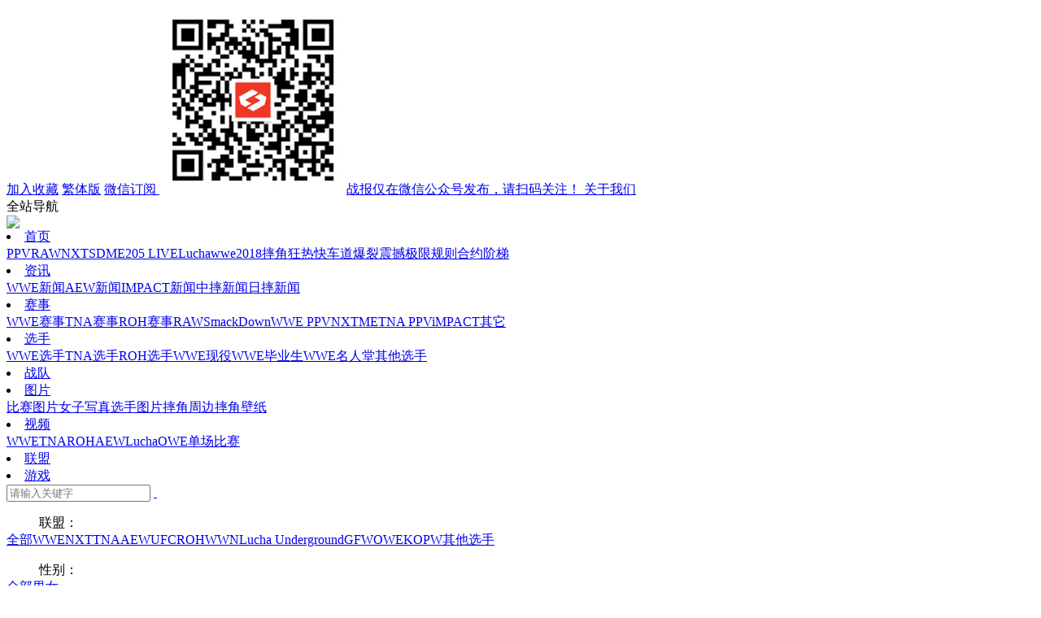

--- FILE ---
content_type: text/html; charset=utf-8
request_url: https://m.shuaijiao.cn/person/0-0-0-3-0-0-0-0-0-1.html
body_size: 5816
content:
		<!DOCTYPE html>
<html>
<head>
<meta charset="utf-8">
<meta name="applicable-device"content="mobile">
<meta http-equiv="Cache-Control" content="no-transform" />
<meta http-equiv="Cache-Control" content="no-siteapp" />
<meta http-equiv="X-UA-Compatible" content="IE=edge">
<title> WWE|摔角中文站 - WWE美国职业摔角中文网站-摔角网</title>
<meta name="keywords" content="WWE,摔角中文站,wwe美国职业摔角">
<meta name="description" content="WWE摔角中文站为全球摔迷提供WWE美国职业摔角联盟在线观看视频,WWE中文解说,以及WWE最新赛事周边新闻、摔角比赛精彩图片,WWE选手资料信息、赛事出场音乐等相关内容。">
<meta name="viewport" content="initial-scale=1, maximum-scale=1">
<link rel="shortcut icon" href="/favicon.ico">
<meta name="apple-mobile-web-app-capable" content="yes">
<meta name="apple-mobile-web-app-status-bar-style" content="black">
<meta name="format-detection" content="telephone=no">
<link rel="stylesheet" href="//g.alicdn.com/msui/sm/0.6.2/css/sm.min.css">
<link rel="stylesheet" href="//m.shuaijiao.cn/statics/css/css20170505.css?426">
<script type="text/javascript">
var APP_PATH1 = 'https://m.shuaijiao.cn/';
function is_weixin(){
	var ua = navigator.userAgent.toLowerCase();
	if(ua.match(/MicroMessenger/i)=="micromessenger") {
			return true;
	} else {
			return false;
	}
}
function IsIos() {
    var userAgentInfo = navigator.userAgent;console.log(userAgentInfo);
    var Agents = ["iPhone"];
    var flag = false;
    for (var v = 0; v < Agents.length; v++) {
        if (userAgentInfo.indexOf(Agents[v]) > 0) {
            flag = true;
            break;
        }
    }
    return flag;
}
var  loginUid = 0;
var  loginName = '';
var  loginToken = '';
var  loginAvatar = '';
var  bbsAuthorization = '';
var  bbsMd5token = '';
var  BBS_PATH = '//bbs.shuaijiao.cn/';
</script>
<script src="//m.shuaijiao.cn/statics/js/head.js?1"></script>

<script type="text/javascript">
var currentUrl = pcUrl = window.location.href;
var isFooterAdv = true;
</script>
<script type="text/javascript">
function IsPC() {
    var userAgentInfo = navigator.userAgent;
    var Agents = ["Android", "iPhone",
                "SymbianOS", "Windows Phone",
                "iPad", "iPod"];
    var flag = true;
    for (var v = 0; v < Agents.length; v++) {
        if (userAgentInfo.indexOf(Agents[v]) > 0) {
            flag = false;
            break;
        }
    }
    return flag;
}
if(IsPC())
{
    if(pcUrl.indexOf("index.php")>0)pcUrl = "https://www.shuaijiao.cn/";
    pcUrl = pcUrl.replace("//m","//www");
    document.location.href = pcUrl;
}
</script>
</head>
<body><div>
  <div id="page-infinite-scroll-bottom" class="page">  
    <header class="bar bar-nav head1"> <a class="pull-left external" href="/" ><span class="icon icon-left"></span></a> <a class="pull-right open-popup "  id="head-menu"><span class="icon icon-menu"></span> </a>选手 </header>   
<div class="background_gray"></div>    <div class="content infinite-scroll" data-distance="100">
    <input type="hidden" id="countUrl" value="" />
    <input type="hidden" id="pageUrl" value="https://m.shuaijiao.cn/index.php?m=wap&siteid=1&a=lists&typeid=13&country=3&k=&tag=" />
    <input type="hidden" id="lists_page" value="1" />
    <input type="hidden" id="page_type" value="1" /> 
    	<div class="head_adv" id="adv_head_ip_city">

</div> 
            	<div class="wp">     
            <div class="show-list-tab">
                                <span><a>联盟：</a>
                        <a class="hover external" href="https://m.shuaijiao.cn/person/" class="external">全部</a></span>
                <div class="label">
                    <p style="width:45rem"><a href="https://m.shuaijiao.cn/person/wwe/" >WWE</a><a href="https://m.shuaijiao.cn/person/nxt/" >NXT</a><a href="https://m.shuaijiao.cn/person/tna/" >TNA</a><a href="https://m.shuaijiao.cn/person/aew/" >AEW</a><a href="https://m.shuaijiao.cn/person/ufc/" >UFC</a><a href="https://m.shuaijiao.cn/person/roh/" >ROH</a><a href="https://m.shuaijiao.cn/person/wwn/" >WWN</a><a href="https://m.shuaijiao.cn/person/lucha/" >Lucha Underground</a><a href="https://m.shuaijiao.cn/person/gfw/" >GFW</a><a href="https://m.shuaijiao.cn/person/owe/" >OWE</a><a href="https://m.shuaijiao.cn/person/kopw/" >KOPW</a><a href="https://m.shuaijiao.cn/person/other/" >其他选手</a></p> 
                </div>    
            </div>
            <div class="show-list-tab">
                <span><a>国家：</a>
                        <a  href="https://m.shuaijiao.cn/person/" class="external">全部</a></span>
                <div class="label">
                    <p style="width:40rem"><a href="/person/0-0-0-0-0-0-0-0-0-1.html" class=" all">全部</a><a href="/person/0-0-0-1-0-0-0-0-0-1.html" class="external ">美国</a><a href="/person/0-0-0-2-0-0-0-0-0-1.html" class="external ">英国</a><a href="/person/0-0-0-3-0-0-0-0-0-1.html" class="external  hover">加拿大</a><a href="/person/0-0-0-4-0-0-0-0-0-1.html" class="external ">日本</a><a href="/person/0-0-0-5-0-0-0-0-0-1.html" class="external ">印度</a><a href="/person/0-0-0-6-0-0-0-0-0-1.html" class="external ">中国</a><a href="/person/0-0-0-7-0-0-0-0-0-1.html" class="external ">意大利</a><a href="/person/0-0-0-8-0-0-0-0-0-1.html" class="external ">加纳</a><a href="/person/0-0-0-9-0-0-0-0-0-1.html" class="external ">爱尔兰</a><a href="/person/0-0-0-10-0-0-0-0-0-1.html" class="external ">墨西哥</a><a href="/person/0-0-0-11-0-0-0-0-0-1.html" class="external ">其它</a></p> 
                </div>   
            </div>
        </div>
        <div class="spe1"></div>
        <div class="grid-demo">
            <div class="list-container lists20 row">       	
                                                                	                      <div class="col-33 col">
                      <a href="https://m.shuaijiao.cn/person/2239/" title="Edge" class="external">
                            <img alt="Edge" src="http://img4.shuaijiao.cn/images/wwe/2015/0805/20150805023322914.png" />
                      </a>
                      <div class="clear"></div>
                      <a href="https://m.shuaijiao.cn/person/2239/" title="Edge" class="external">艾吉</a></div> 
                                                      	                      <div class="col-33 col">
                      <a href="https://m.shuaijiao.cn/person/5125/" title="Maryse" class="external">
                            <img alt="Maryse" src="http://img4.shuaijiao.cn/images/2016/0430/20160430022129791.jpg" />
                      </a>
                      <div class="clear"></div>
                      <a href="https://m.shuaijiao.cn/person/5125/" title="Maryse" class="external">玛丽丝</a></div> 
                                                      	                      <div class="col-33 col">
                      <a href="https://m.shuaijiao.cn/person/20796/" title="Bret Hart" class="external">
                            <img alt="Bret Hart" src="http://img4.shuaijiao.cn/images/wwe/2015/0720/20150720053414625.png" />
                      </a>
                      <div class="clear"></div>
                      <a href="https://m.shuaijiao.cn/person/20796/" title="Bret Hart" class="external">布雷特·哈特</a></div> 
                      <div class="clear"></div>                                	                      <div class="col-33 col">
                      <a href="https://m.shuaijiao.cn/person/2380/" title="Christian" class="external">
                            <img alt="Christian" src="http://img4.shuaijiao.cn/images/wwe/2015/0805/20150805030150636.png" />
                      </a>
                      <div class="clear"></div>
                      <a href="https://m.shuaijiao.cn/person/2380/" title="Christian" class="external">克里斯坦</a></div> 
                                                      	                      <div class="col-33 col">
                      <a href="https://m.shuaijiao.cn/person/6016/" title="Angelina Love" class="external">
                            <img alt="Angelina Love" src="http://img4.shuaijiao.cn/images/2015/0716/20150716030546564.jpg" />
                      </a>
                      <div class="clear"></div>
                      <a href="https://m.shuaijiao.cn/person/6016/" title="Angelina Love" class="external">安吉丽娜·爱</a></div> 
                                                      	                      <div class="col-33 col">
                      <a href="https://m.shuaijiao.cn/person/7524/" title="Natalya" class="external">
                            <img alt="Natalya" src="http://img4.shuaijiao.cn/images/2017/0913/20170913024436663.jpg" />
                      </a>
                      <div class="clear"></div>
                      <a href="https://m.shuaijiao.cn/person/7524/" title="Natalya" class="external">娜塔莉娅</a></div> 
                      <div class="clear"></div>                                	                      <div class="col-33 col">
                      <a href="https://m.shuaijiao.cn/person/2397/" title="Trish Stratus" class="external">
                            <img alt="Trish Stratus" src="http://img4.shuaijiao.cn/images/wwe/2015/0805/20150805030238262.png" />
                      </a>
                      <div class="clear"></div>
                      <a href="https://m.shuaijiao.cn/person/2397/" title="Trish Stratus" class="external">崔西·斯特拉特丝</a></div> 
                                                      	                      <div class="col-33 col">
                      <a href="https://m.shuaijiao.cn/person/2395/" title="Gail Kim" class="external">
                            <img alt="Gail Kim" src="http://img4.shuaijiao.cn/images/2015/0716/20150716025143328.jpg" />
                      </a>
                      <div class="clear"></div>
                      <a href="https://m.shuaijiao.cn/person/2395/" title="Gail Kim" class="external">盖尔·金</a></div> 
                                                      	                      <div class="col-33 col">
                      <a href="https://m.shuaijiao.cn/person/31043/" title="Chris Benoit" class="external">
                            <img alt="Chris Benoit" src="http://img4.shuaijiao.cn/images/2012/1112/20121112020237464.jpg" />
                      </a>
                      <div class="clear"></div>
                      <a href="https://m.shuaijiao.cn/person/31043/" title="Chris Benoit" class="external">克里斯·班瓦</a></div> 
                      <div class="clear"></div>                                	                      <div class="col-33 col">
                      <a href="https://m.shuaijiao.cn/person/32735/" title="Crazzy Steve" class="external">
                            <img alt="Crazzy Steve" src="http://img4.shuaijiao.cn/images/2015/0716/20150716033448811.jpg" />
                      </a>
                      <div class="clear"></div>
                      <a href="https://m.shuaijiao.cn/person/32735/" title="Crazzy Steve" class="external">疯狂史蒂夫</a></div> 
                                                      	                      <div class="col-33 col">
                      <a href="https://m.shuaijiao.cn/person/5792/" title="Sami Zayn" class="external">
                            <img alt="Sami Zayn" src="http://img4.shuaijiao.cn/images//2020/12/30/1039175febe85535fc3.jpg" />
                      </a>
                      <div class="clear"></div>
                      <a href="https://m.shuaijiao.cn/person/5792/" title="Sami Zayn" class="external">萨米·扎恩</a></div> 
                                                      	                      <div class="col-33 col">
                      <a href="https://m.shuaijiao.cn/person/12869/" title="Tyson Kidd" class="external">
                            <img alt="Tyson Kidd" src="http://img4.shuaijiao.cn/images/wwe/2015/0720/20150720075716984.png" />
                      </a>
                      <div class="clear"></div>
                      <a href="https://m.shuaijiao.cn/person/12869/" title="Tyson Kidd" class="external">泰森·基德</a></div> 
                      <div class="clear"></div>                                	                      <div class="col-33 col">
                      <a href="https://m.shuaijiao.cn/person/3804/" title="Owen Hart" class="external">
                            <img alt="Owen Hart" src="http://img4.shuaijiao.cn/images/2013/0130/20130130022655292.jpg" />
                      </a>
                      <div class="clear"></div>
                      <a href="https://m.shuaijiao.cn/person/3804/" title="Owen Hart" class="external">欧文·哈特</a></div> 
                                                      	                      <div class="col-33 col">
                      <a href="https://m.shuaijiao.cn/person/12918/" title="Rosa Mendes" class="external">
                            <img alt="Rosa Mendes" src="http://img4.shuaijiao.cn/images/2015/0807/20150807022009630.png" />
                      </a>
                      <div class="clear"></div>
                      <a href="https://m.shuaijiao.cn/person/12918/" title="Rosa Mendes" class="external">罗莎·门德斯</a></div> 
                                                      	                      <div class="col-33 col">
                      <a href="https://m.shuaijiao.cn/person/19936/" title="Team EC" class="external">
                            <img alt="Team EC" src="http://img4.shuaijiao.cn/images/2016/1122/20161122044125642.jpg" />
                      </a>
                      <div class="clear"></div>
                      <a href="https://m.shuaijiao.cn/person/19936/" title="Team EC" class="external">侵略者</a></div> 
                      <div class="clear"></div>                                	                      <div class="col-33 col">
                      <a href="https://m.shuaijiao.cn/person/18770/" title="Georges St. Pierre" class="external">
                            <img alt="Georges St. Pierre" src="http://img4.shuaijiao.cn/images/2013/1127/20131127053310626.jpg" />
                      </a>
                      <div class="clear"></div>
                      <a href="https://m.shuaijiao.cn/person/18770/" title="Georges St. Pierre" class="external">乔治·圣皮耶</a></div> 
                                                      	                      <div class="col-33 col">
                      <a href="https://m.shuaijiao.cn/person/32722/" title="The Ascension" class="external">
                            <img alt="The Ascension" src="http://img4.shuaijiao.cn/images/2016/1128/20161128092422713.png" />
                      </a>
                      <div class="clear"></div>
                      <a href="https://m.shuaijiao.cn/person/32722/" title="The Ascension" class="external">弑神组合</a></div> 
                                                      	                      <div class="col-33 col">
                      <a href="https://m.shuaijiao.cn/person/2258/" title="Test" class="external">
                            <img alt="Test" src="http://img4.shuaijiao.cn/images/wwe/2015/0805/20150805030130470.png" />
                      </a>
                      <div class="clear"></div>
                      <a href="https://m.shuaijiao.cn/person/2258/" title="Test" class="external">特斯特</a></div> 
                      <div class="clear"></div>                                	                      <div class="col-33 col">
                      <a href="https://m.shuaijiao.cn/person/32671/" title="Vampiro" class="external">
                            <img alt="Vampiro" src="http://img4.shuaijiao.cn/images/2015/0716/20150716053124239.png" />
                      </a>
                      <div class="clear"></div>
                      <a href="https://m.shuaijiao.cn/person/32671/" title="Vampiro" class="external">吸血鬼</a></div> 
                                                      	                      <div class="col-33 col">
                      <a href="https://m.shuaijiao.cn/person/20725/" title="Earthquake" class="external">
                            <img alt="Earthquake" src="http://img4.shuaijiao.cn/images/wwe/2015/0720/20150720044037491.png" />
                      </a>
                      <div class="clear"></div>
                      <a href="https://m.shuaijiao.cn/person/20725/" title="Earthquake" class="external">地震哥</a></div> 
                                                      	                      <div class="col-33 col">
                      <a href="https://m.shuaijiao.cn/person/19947/" title="The Hart Dynasty" class="external">
                            <img alt="The Hart Dynasty" src="http://img4.shuaijiao.cn/images/2016/1128/20161128090555652.jpg" />
                      </a>
                      <div class="clear"></div>
                      <a href="https://m.shuaijiao.cn/person/19947/" title="The Hart Dynasty" class="external">哈特王朝</a></div> 
                      <div class="clear"></div>                                	                      <div class="col-33 col">
                      <a href="https://m.shuaijiao.cn/person/21178/" title="Rocky Johnson" class="external">
                            <img alt="Rocky Johnson" src="http://img4.shuaijiao.cn/images/wwe/2015/0720/20150720053754381.png" />
                      </a>
                      <div class="clear"></div>
                      <a href="https://m.shuaijiao.cn/person/21178/" title="Rocky Johnson" class="external">洛奇·约翰逊</a></div> 
                                                      	                      <div class="col-33 col">
                      <a href="https://m.shuaijiao.cn/person/2248/" title="Lance Storm" class="external">
                            <img alt="Lance Storm" src="http://img4.shuaijiao.cn/images/wwe/2015/0805/20150805024847160.png" />
                      </a>
                      <div class="clear"></div>
                      <a href="https://m.shuaijiao.cn/person/2248/" title="Lance Storm" class="external">兰斯·斯庄</a></div> 
                                                      	                      <div class="col-33 col">
                      <a href="https://m.shuaijiao.cn/person/21181/" title="Pat Patterson" class="external">
                            <img alt="Pat Patterson" src="http://img4.shuaijiao.cn/images/wwe/2015/0720/20150720054050793.png" />
                      </a>
                      <div class="clear"></div>
                      <a href="https://m.shuaijiao.cn/person/21181/" title="Pat Patterson" class="external">派特·帕特森</a></div> 
                      <div class="clear"></div>                                	                      <div class="col-33 col">
                      <a href="https://m.shuaijiao.cn/person/32510/" title="Viktor" class="external">
                            <img alt="Viktor" src="http://img4.shuaijiao.cn/images/2015/1031/20151031061258514.jpg" />
                      </a>
                      <div class="clear"></div>
                      <a href="https://m.shuaijiao.cn/person/32510/" title="Viktor" class="external">维克托</a></div> 
                                                      	                      <div class="col-33 col">
                      <a href="https://m.shuaijiao.cn/person/12236/" title="Luna Vachon" class="external">
                            <img alt="Luna Vachon" src="http://img4.shuaijiao.cn/images/wwe/2015/0720/20150720075416255.png" />
                      </a>
                      <div class="clear"></div>
                      <a href="https://m.shuaijiao.cn/person/12236/" title="Luna Vachon" class="external">卢娜·瓦尚</a></div> 
                                                      	                      <div class="col-33 col">
                      <a href="https://m.shuaijiao.cn/person/7959/" title="Taylor Wilde" class="external">
                            <img alt="Taylor Wilde" src="http://img4.shuaijiao.cn/images/2013/0125/20130125041139190.jpg" />
                      </a>
                      <div class="clear"></div>
                      <a href="https://m.shuaijiao.cn/person/7959/" title="Taylor Wilde" class="external">泰勒·瓦尔德</a></div> 
                      <div class="clear"></div>                                	                      <div class="col-33 col">
                      <a href="https://m.shuaijiao.cn/person/21186/" title="Killer Kowalski" class="external">
                            <img alt="Killer Kowalski" src="http://img4.shuaijiao.cn/images/wwe/2015/0720/20150720054638867.png" />
                      </a>
                      <div class="clear"></div>
                      <a href="https://m.shuaijiao.cn/person/21186/" title="Killer Kowalski" class="external">杀手科瓦尔斯基</a></div> 
                                                      	                      <div class="col-33 col">
                      <a href="https://m.shuaijiao.cn/person/20046/" title="Stu Hart" class="external">
                            <img alt="Stu Hart" src="http://img4.shuaijiao.cn/images/wwe/2015/0720/20150720040730979.png" />
                      </a>
                      <div class="clear"></div>
                      <a href="https://m.shuaijiao.cn/person/20046/" title="Stu Hart" class="external">斯图·哈特</a></div> 
                                                      	                      <div class="col-33 col">
                      <a href="https://m.shuaijiao.cn/person/2245/" title="Chris Jericho" class="external">
                            <img alt="Chris Jericho" src="http://img4.shuaijiao.cn/images/2015/0807/20150807112811202.png" />
                      </a>
                      <div class="clear"></div>
                      <a href="https://m.shuaijiao.cn/person/2245/" title="Chris Jericho" class="external">克里斯·杰里科</a></div> 
                      <div class="clear"></div>                         
                <input type="hidden" class="last_id" value="2245" />
                                				</div>
            </div>            
            <!-- 加载提示符 -->
                    </div>
    </div>
</div>
<script type='text/javascript' src='//m.shuaijiao.cn/statics/js/zepto.min.js?426' charset='utf-8'></script><script type="text/javascript">
$.config = {
        // 路由功能开关过滤器，返回 false 表示当前点击链接不使用路由
        routerFilter: function($link) {
            // 某个区域的 a 链接不想使用路由功能
			if(page_type==1)
			{
				var now = new Date().getTime();
				now = now/1000;
				now = parseInt(now);
				var base = new Base64();
				var offsettop = $('.content').scrollTop();
				var listsContentHtml = $('.infinite-scroll .list-container').html();
				var aParam = {
					validTime:now,
					page: lists_page,  //当前页码
					top: offsettop,
					html:listsContentHtml
				};
			    aParam = JSON.stringify(aParam);
				var key = base.encode(location.href);
				sessionStorage.setItem(key, aParam);
			}
			return true;
        }
    };
</script>
<script type='text/javascript' src='//m.shuaijiao.cn/statics/js/sm.min.js?426' charset='utf-8'></script>
<script type="text/javascript">var bss_dir = 'm';</script>
<script type='text/javascript' src='//m.shuaijiao.cn/statics/js/commom.js?426' charset='utf-8'></script>
<div class="dnone" id="login_iframe"></div>
<div class="dnone" id="login_js"></div>
<div class="dnone" id="reward_bbs_iframe"></div>
<script type="text/javascript">
localStorage.setItem('currentUrl',location.href);if(localStorage.getItem('successlogin')=='yes')
{
	localStorage.setItem('successlogin',0);
	$.toast("登陆成功");
}
</script>
<div id="count"></div>
<script>
(function(){
    var bp = document.createElement('script');
    var curProtocol = window.location.protocol.split(':')[0];
    if (curProtocol === 'https'){
   bp.src = 'https://zz.bdstatic.com/linksubmit/push.js';
  }
  else{
  bp.src = 'http://push.zhanzhang.baidu.com/push.js';
  }
    var s = document.getElementsByTagName("script")[0];
    s.parentNode.insertBefore(bp, s);
})();
</script>
</body>
</html>
<div class="ymw-backtotop cur dnone" id="ymw-backtotop" >
    <a href="https://m.shuaijiao.cn/" class="ymw-btt-btn icon icon-home external"></a>
</div>
<div style="display:none">
    <script>
      var _hmt = _hmt || [];
      (function() {
        var hm = document.createElement("script");
        hm.src = "https://hm.baidu.com/hm.js?57b4c735d1f179959b023589aaffe297";
        var s = document.getElementsByTagName("script")[0];
        s.parentNode.insertBefore(hm, s);
      })();
    </script>
</div>
<div style="height:200px"></div><div class="circle-box" id="circle-box" onclick="javascript:location.href='/index.php?m=wap&siteid=1&a=task'">
  <div class="circle-left" id="circle-left"></div>
  <div class="circle-right" id="circle-right"></div>
  <div class="money" id="circle-money"></div>
</div>
</body>
</html>
<script type="text/javascript">
</script>
<div class="layout_box_bg" id="layout_box_bg"></div>
<script src="//m.shuaijiao.cn/statics/js/wx.js?14"></script>
<script type="text/javascript">
	ajax.wxajax({
	success : function(data) { console.log( ' wechat success >>>>>>>>>>>>> ' )
    //以下微信分享内容配置角本可以一起（带上面全局调用 碎片）复制到业务页面，再进行内容配置。
	
    window.wx && wx.ready(function () {
        var wxFriendData = {
            link: 'https://m.shuaijiao.cn/person/0-0-0-3-0-0-0-0-0-1.html',//填写页面地址，缺省取当前页面URL
            imgUrl: 'http://img2.shuaijiao.cn/images/20180313/173519f8ae79c654bdbb2d566475e4b2b2031f.jpg',//填写页面分享LOGO图片
            title: '选手大全',//填写分享标题，缺省取页面title
            desc: '',//填写分享摘要，缺省取页面desc
            success: function () {
				weixinShare();
            }
        };
        var wxTimelineData = {
            link: 'https://m.shuaijiao.cn/person/0-0-0-3-0-0-0-0-0-1.html',//填写页面地址，缺省取当前页面URL
            imgUrl: 'http://img2.shuaijiao.cn/images/20180313/173519f8ae79c654bdbb2d566475e4b2b2031f.jpg',//填写页面分享LOGO图片
            title: '选手大全',//填写分享标题，缺省取页面title
            desc: '',//填写分享摘要，缺省取页面desc
            success: function () {
				weixinShare();
            }
        };
        window.wx.onMenuShareAppMessage(wxFriendData);
        window.wx.onMenuShareTimeline(wxTimelineData);
		window.wx.error(function(res){
            // config信息验证失败会执行error函数，如签名过期导致验证失败，具体错误信息可以打开config的debug模式查看，也可以在返回的res参数中查看，对于SPA可以在这里更新签名。
            console.log(res);
			$.get('/index.php?m=wap&siteid=1&a=WeixinSignPackage&status=fail',function(rep){})
        });
    });
		}
	});
</script>
<div class="panel panel-right panel-cover theme-dark sidebar" id='panel-js-demo'>
    <div class="content-block">
      <p onClick="loginMemberFun()" class="member" id="head-avatar"><a>登录</a></p>
      <div class="height2rem"></div>
      <p class="hover"><a href="/">首页</a></p>
      <p ><a href="/news/">新闻</a></p>
      <p ><a href="/show/">赛事</a></p>
      <p ><a href="/person/">选手</a></p>
      <p ><a href="/video/">视频</a></p>
      <p ><a href="/photo/wallpaper/">壁纸</a></p>
    </div>
</div>
	<script>
        $(document).on("click", "#head-menu", function() {
            $('.background_gray').css('display','block');
            $.openPanel("#panel-js-demo");
        });
        $(document).on("click", ".background_gray", function() {
            $('.background_gray').css('display','none');
            $.closePanel("#panel-js-demo");
        });
        avatarFun();
    </script>
<script type="text/javascript">listsInit();</script>


--- FILE ---
content_type: text/html; charset=utf-8
request_url: https://www.shuaijiao.cn/person/0-0-0-3-0-0-0-0-0-1.html
body_size: 9173
content:
               <!DOCTYPE html PUBLIC "-//W3C//DTD XHTML 1.0 Transitional//EN" "http://www.w3.org/TR/xhtml1/DTD/xhtml1-transitional.dtd">
<html xmlns="http://www.w3.org/1999/xhtml">
<html xmlns:wb="http://open.weibo.com/wb">
<head> 
<metahttp-equiv="Cache-Control" content="no-transform " /> 
<meta name="applicable-device"content="pc">
<meta http-equiv="Content-Type" content="text/html;" charset="utf-8" />
<!--[if IE 7]>
<meta http-equiv="X-UA-Compatible" content="IE=7" />
<![endif]--><title>选手资料-加拿大选手</title><meta name="keywords" content="选手资料,加拿大选手"><meta name="description" content="WWE摔角中文站选手频道为摔迷提供最全面的选手资料,加拿大选手等选手相关的简介、视频、图相、比赛、资讯、音乐"><link href="https://www.shuaijiao.cn/statics/css/css20170902.css?81" rel="stylesheet" type="text/css" />
<script src="https://www.shuaijiao.cn/statics/js/head.js?1"></script>
</head>
<body><script type="text/javascript" language="javascript">var sj_referer='aHR0cHM6Ly93d3cuc2h1YWlqaWFvLmNuL3BlcnNvbi8wLTAtMC0zLTAtMC0wLTAtMC0xLmh0bWw='</script><div class="top">
	<div class="wp">
    	<div class="left">
        	<a href="javascript:viod(0)" rel="nofollow" class="a2" onclick="javascript:AddFavorite()">加入收藏</a>
            <a onclick="transformLan();" href="javascript:viod(0)" id="a-lang" rel="nofollow" class="a4" title="點擊以繁體中文方式浏覽">繁体版</a>
        	<a class="sjweixin" href="javascript:viod(0)" >微信订阅
            	<span class="qrCode">
    <i></i>
    <img src="https://www.shuaijiao.cn/statics/images/qrcode.jpg" width="230px">战报仅在微信公众号发布，请扫码关注！
</span>            </a>
            <a href="/html/about/aboutus.html" rel="nofollow" class="a4" title="关于摔角网" target="_blank">关于我们</a>
            <div class="all" id="navlistParent">
            	全站导航
            	<div style="display: none;" id="navlist" class="sj_navlist">                  <dl class="clearfix">
                    <dt><a href="https://www.shuaijiao.cn/news/" rel="nofollow">资讯</a></dt>                    <dd>
                      <ul>
                      	<li><a title="WWE新闻" target="_blank" href="https://www.shuaijiao.cn/news/k/wwe/" rel="nofollow">WWE新闻</a></li><li><a title="IMPACT新闻" target="_blank" href="https://www.shuaijiao.cn/news/k/tna/" rel="nofollow">IMPACT新闻</a></li><li><a title="日摔新闻" target="_blank" href="https://www.shuaijiao.cn/news/k/japan/" rel="nofollow">日摔新闻</a></li>                      </ul>
                      <ul>
                      	<li><a title="AEW新闻" target="_blank" href="https://www.shuaijiao.cn/news/k/aew/" rel="nofollow">AEW新闻</a></li><li><a title="中摔新闻" target="_blank" href="https://www.shuaijiao.cn/news/k/cn/" rel="nofollow">中摔新闻</a></li>                      </ul>
                      <div class="clear"></div>
                    </dd>
                  </dl>                  <dl class="clearfix">
                    <dt><a href="https://www.shuaijiao.cn/show/" rel="nofollow">赛事</a></dt>                    <dd>
                      <ul>
                      	<li><a title="WWE赛事" target="_blank" href="https://www.shuaijiao.cn/show/wwe/" rel="nofollow">WWE赛事</a></li><li><a title="ROH赛事" target="_blank" href="https://www.shuaijiao.cn/show/roh/" rel="nofollow">ROH赛事</a></li><li><a title="SmackDown" target="_blank" href="https://www.shuaijiao.cn/show/sd/" rel="nofollow">SmackDown</a></li><li><a title="NXT" target="_blank" href="https://www.shuaijiao.cn/show/nxt/" rel="nofollow">NXT</a></li>                      </ul>
                      <ul>
                      	<li><a title="TNA赛事" target="_blank" href="https://www.shuaijiao.cn/show/tna/" rel="nofollow">TNA赛事</a></li><li><a title="RAW" target="_blank" href="https://www.shuaijiao.cn/show/raw/" rel="nofollow">RAW</a></li><li><a title="WWE PPV" target="_blank" href="https://www.shuaijiao.cn/show/wwe_ppv/" rel="nofollow">WWE PPV</a></li><li><a title="ME" target="_blank" href="https://www.shuaijiao.cn/show/me/" rel="nofollow">ME</a></li>                      </ul>
                      <div class="clear"></div>
                    </dd>
                  </dl>                  <dl class="clearfix">
                    <dt><a href="https://www.shuaijiao.cn/person/" rel="nofollow">选手</a></dt>                    <dd>
                      <ul>
                      	<li><a title="WWE选手" target="_blank" href="https://www.shuaijiao.cn/person/wwe/" rel="nofollow">WWE选手</a></li><li><a title="ROH选手" target="_blank" href="https://www.shuaijiao.cn/person/roh/" rel="nofollow">ROH选手</a></li><li><a title="WWE毕业生" target="_blank" href="https://www.shuaijiao.cn/person/alumni/" rel="nofollow">WWE毕业生</a></li><li><a title="其他选手" target="_blank" href="https://www.shuaijiao.cn/person/other/" rel="nofollow">其他选手</a></li>                      </ul>
                      <ul>
                      	<li><a title="TNA选手" target="_blank" href="https://www.shuaijiao.cn/person/tna/" rel="nofollow">TNA选手</a></li><li><a title="WWE现役" target="_blank" href="https://www.shuaijiao.cn/person/active/" rel="nofollow">WWE现役</a></li><li><a title="WWE名人堂" target="_blank" href="https://www.shuaijiao.cn/person/fame/" rel="nofollow">WWE名人堂</a></li>                      </ul>
                      <div class="clear"></div>
                    </dd>
                  </dl>                  <dl class="clearfix">
                    <dt><a href="https://www.shuaijiao.cn/photo/" rel="nofollow">图片</a></dt>                    <dd>
                      <ul>
                      	<li><a title="比赛图片" target="_blank" href="https://www.shuaijiao.cn/photo/event/" rel="nofollow">比赛图片</a></li><li><a title="选手图片" target="_blank" href="https://www.shuaijiao.cn/photo/star/" rel="nofollow">选手图片</a></li><li><a title="摔角壁纸" target="_blank" href="https://www.shuaijiao.cn/photo/wallpaper/" rel="nofollow">摔角壁纸</a></li>                      </ul>
                      <ul>
                      	<li><a title="女子写真" target="_blank" href="https://www.shuaijiao.cn/photo/album/" rel="nofollow">女子写真</a></li><li><a title="摔角周边" target="_blank" href="https://www.shuaijiao.cn/photo/rim/" rel="nofollow">摔角周边</a></li>                      </ul>
                      <div class="clear"></div>
                    </dd>
                  </dl>                  <dl class="clearfix">
                    <dt><a href="https://www.shuaijiao.cn/video/" rel="nofollow">视频</a></dt>                    <dd>
                      <ul>
                      	<li><a title="WWE" target="_blank" href="https://www.shuaijiao.cn/video/wwe/" rel="nofollow">WWE</a></li><li><a title="ROH" target="_blank" href="https://www.shuaijiao.cn/video/roh/" rel="nofollow">ROH</a></li><li><a title="Lucha" target="_blank" href="https://www.shuaijiao.cn/video/lucha/" rel="nofollow">Lucha</a></li><li><a title="单场比赛" target="_blank" href="https://www.shuaijiao.cn/video/single/" rel="nofollow">单场比赛</a></li>                      </ul>
                      <ul>
                      	<li><a title="TNA" target="_blank" href="https://www.shuaijiao.cn/video/tna/" rel="nofollow">TNA</a></li><li><a title="AEW" target="_blank" href="https://www.shuaijiao.cn/video/aew/" rel="nofollow">AEW</a></li><li><a title="OWE" target="_blank" href="https://www.shuaijiao.cn/video/owe/" rel="nofollow">OWE</a></li>                      </ul>
                      <div class="clear"></div>
                    </dd>
                  </dl>                </div>
            </div>        </div>
        <div class="right">
            <div class="ucenter" id="ucenter_info">
            </div>
        </div>
    </div>
</div>
<div class="clear"></div> 
<div class="clear"></div>
<div class="menu" id="main_menu">
	<div class="wp">
    	<a class="logo l" href="https://www.shuaijiao.cn/"><img src="https://www.shuaijiao.cn/statics/images/logo2.jpg?8" /></a>
    	<div class="l" id="menu">
    	<li class="index">
    	            <a href="https://www.shuaijiao.cn/" class="">首页</a>
    	            <div class="sub"><a href="https://www.shuaijiao.cn/ppv/">PPV</a><a href="https://www.shuaijiao.cn/raw/">RAW</a><a href="https://www.shuaijiao.cn/nxt/">NXT</a><a href="https://www.shuaijiao.cn/sd/">SD</a><a href="https://www.shuaijiao.cn/me/">ME</a><a href="https://www.shuaijiao.cn/205live/">205 LIVE</a><a href="https://www.shuaijiao.cn/show/lucha/">Lucha</a><a href="https://www.shuaijiao.cn/k/wwe2018/">wwe2018</a><a href="https://www.shuaijiao.cn/show/k/wrestlemania/">摔角狂热</a><a href="https://www.shuaijiao.cn/show/k/fastlane/">快车道</a><a href="https://www.shuaijiao.cn/show/k/backlash/">爆裂震撼</a><a href="https://www.shuaijiao.cn/show/k/extremerules/">极限规则</a><a href="https://www.shuaijiao.cn/show/k/mitb/">合约阶梯</a></div>
                </li><li class="news">
    	            <a href="https://www.shuaijiao.cn/news/" class="">资讯</a>
    	            <div class="sub"><a href="https://www.shuaijiao.cn/news/k/wwe/">WWE新闻</a><a href="https://www.shuaijiao.cn/news/k/aew/">AEW新闻</a><a href="https://www.shuaijiao.cn/news/k/tna/">IMPACT新闻</a><a href="https://www.shuaijiao.cn/news/k/cn/">中摔新闻</a><a href="https://www.shuaijiao.cn/news/k/japan/">日摔新闻</a></div>
                </li><li class="show">
    	            <a href="https://www.shuaijiao.cn/show/" class="">赛事</a>
    	            <div class="sub"><a href="https://www.shuaijiao.cn/show/wwe/">WWE赛事</a><a href="https://www.shuaijiao.cn/show/tna/">TNA赛事</a><a href="https://www.shuaijiao.cn/show/roh/">ROH赛事</a><a href="https://www.shuaijiao.cn/show/raw/">RAW</a><a href="https://www.shuaijiao.cn/show/sd/">SmackDown</a><a href="https://www.shuaijiao.cn/show/wwe_ppv/">WWE PPV</a><a href="https://www.shuaijiao.cn/show/nxt/">NXT</a><a href="https://www.shuaijiao.cn/show/me/">ME</a><a href="https://www.shuaijiao.cn/show/tna_ppv/">TNA PPV</a><a href="https://www.shuaijiao.cn/show/impact/">iMPACT</a><a href="https://www.shuaijiao.cn/show/other/">其它</a></div>
                </li><li class="person">
    	            <a href="https://www.shuaijiao.cn/person/" class="hover">选手</a>
    	            <div class="sub"><a href="https://www.shuaijiao.cn/person/wwe/">WWE选手</a><a href="https://www.shuaijiao.cn/person/tna/">TNA选手</a><a href="https://www.shuaijiao.cn/person/roh/">ROH选手</a><a href="https://www.shuaijiao.cn/person/active/">WWE现役</a><a href="https://www.shuaijiao.cn/person/alumni/">WWE毕业生</a><a href="https://www.shuaijiao.cn/person/fame/">WWE名人堂</a><a href="https://www.shuaijiao.cn/person/other/">其他选手</a></div>
                </li><li class="team">
    	            <a href="https://www.shuaijiao.cn/team/" class="">战队</a>
    	            <div class="sub"></div>
                </li><li class="photo">
    	            <a href="https://www.shuaijiao.cn/photo/" class="">图片</a>
    	            <div class="sub"><a href="https://www.shuaijiao.cn/photo/event/">比赛图片</a><a href="https://www.shuaijiao.cn/photo/album/">女子写真</a><a href="https://www.shuaijiao.cn/photo/star/">选手图片</a><a href="https://www.shuaijiao.cn/photo/rim/">摔角周边</a><a href="https://www.shuaijiao.cn/photo/wallpaper/">摔角壁纸</a></div>
                </li><li class="video">
    	            <a href="https://www.shuaijiao.cn/video/" class="">视频</a>
    	            <div class="sub"><a href="https://www.shuaijiao.cn/video/wwe/">WWE</a><a href="https://www.shuaijiao.cn/video/tna/">TNA</a><a href="https://www.shuaijiao.cn/video/roh/">ROH</a><a href="https://www.shuaijiao.cn/video/aew/">AEW</a><a href="https://www.shuaijiao.cn/video/lucha/">Lucha</a><a href="https://www.shuaijiao.cn/video/owe/">OWE</a><a href="https://www.shuaijiao.cn/video/single/">单场比赛</a></div>
                </li><li class="youxi">
    	            <a href="https://www.shuaijiao.cn/union/" class="">联盟</a>
    	            <div class="sub"></div>
                </li><li class="youxi">
    	            <a href="https://www.shuaijiao.cn/wweyouxi/" class="">游戏</a>
    	            <div class="sub"></div>
                </li> 
        </div>
        <div class="searh r">
             		 <span class="dnone" id="urlSearchValue" value="https://www.shuaijiao.cn/person/k/"></span>          <input type="hidden" id="tagSearchEmpty">
          <input type="hidden" id="tagSearchUrl" value="">
          <input type="text" autocomplete="off" name="tag" class="text_sr ac_input tagSearch" placeholder="请输入关键字" id="tagSearch" value="">
          <a href="javascript:viod(0)" onmouseover="mouseOver()" onmouseout="mouseOut()" id="submitSearch">&nbsp;</a> 
        </div>
    </div>
</div>
<div class="clear"></div><div class="filter filter-person wp m-t20">
            <dl><dd>联盟：</dd>
            <dt><a href="https://www.shuaijiao.cn/person/" class="all  hover">全部</a><a href="http://www.shuaijiao.cn/person/wwe/" >WWE</a><a href="http://www.shuaijiao.cn/person/nxt/" >NXT</a><a href="http://www.shuaijiao.cn/person/tna/" >TNA</a><a href="http://www.shuaijiao.cn/person/aew/" >AEW</a><a href="http://www.shuaijiao.cn/person/ufc/" >UFC</a><a href="http://www.shuaijiao.cn/person/roh/" >ROH</a><a href="http://www.shuaijiao.cn/person/wwn/" >WWN</a><a href="http://www.shuaijiao.cn/person/lucha/" >Lucha Underground</a><a href="http://www.shuaijiao.cn/person/gfw/" >GFW</a><a href="http://www.shuaijiao.cn/person/owe/" >OWE</a><a href="http://www.shuaijiao.cn/person/kopw/" >KOPW</a><a href="http://www.shuaijiao.cn/person/other/" >其他选手</a></dt>
            <div class="clear"></div>
        </dl>        <div class="clear"></div>
        <dl>
            <dd>性别：</dd>
            <dt><a href="/person/0-0-0-3-0-0-0-0-0-1.html" class="hover all">全部</a><a href="/person/0-0-1-3-0-0-0-0-0-1.html" class="external ">男</a><a href="/person/0-0-2-3-0-0-0-0-0-1.html" class="external ">女</a></dt>
            <div class="clear"></div>
        </dl>
        <div class="clear"></div>
        <dl>
            <dd>国家：</dd>
            <dt> <a href="/person/0-0-0-0-0-0-0-0-0-1.html" class=" all">全部</a><a href="/person/0-0-0-1-0-0-0-0-0-1.html" class="external ">美国</a><a href="/person/0-0-0-2-0-0-0-0-0-1.html" class="external ">英国</a><a href="/person/0-0-0-3-0-0-0-0-0-1.html" class="external  hover">加拿大</a><a href="/person/0-0-0-4-0-0-0-0-0-1.html" class="external ">日本</a><a href="/person/0-0-0-5-0-0-0-0-0-1.html" class="external ">印度</a><a href="/person/0-0-0-6-0-0-0-0-0-1.html" class="external ">中国</a><a href="/person/0-0-0-7-0-0-0-0-0-1.html" class="external ">意大利</a><a href="/person/0-0-0-8-0-0-0-0-0-1.html" class="external ">加纳</a><a href="/person/0-0-0-9-0-0-0-0-0-1.html" class="external ">爱尔兰</a><a href="/person/0-0-0-10-0-0-0-0-0-1.html" class="external ">墨西哥</a><a href="/person/0-0-0-11-0-0-0-0-0-1.html" class="external ">其它</a> </dt>
            <div class="clear"></div>
        </dl>
        <div class="clear"></div>
        <dl>
            <dd>字母：</dd>
            <dt class="pinyin">              <a href="/person/0-0-0-3-0-0-0-0-0-1.html"  class="hover" rel="nofollow">全部</a>
                            <a href="/person/0-0-0-3-0-0-0-A-0-1.html"  rel="nofollow">A</a>
                            <a href="/person/0-0-0-3-0-0-0-B-0-1.html"  rel="nofollow">B</a>
                            <a href="/person/0-0-0-3-0-0-0-C-0-1.html"  rel="nofollow">C</a>
                            <a href="/person/0-0-0-3-0-0-0-D-0-1.html"  rel="nofollow">D</a>
                            <a href="/person/0-0-0-3-0-0-0-E-0-1.html"  rel="nofollow">E</a>
                            <a href="/person/0-0-0-3-0-0-0-F-0-1.html"  rel="nofollow">F</a>
                            <a href="/person/0-0-0-3-0-0-0-G-0-1.html"  rel="nofollow">G</a>
                            <a href="/person/0-0-0-3-0-0-0-H-0-1.html"  rel="nofollow">H</a>
                            <a href="/person/0-0-0-3-0-0-0-I-0-1.html"  rel="nofollow">I</a>
                            <a href="/person/0-0-0-3-0-0-0-J-0-1.html"  rel="nofollow">J</a>
                            <a href="/person/0-0-0-3-0-0-0-K-0-1.html"  rel="nofollow">K</a>
                            <a href="/person/0-0-0-3-0-0-0-L-0-1.html"  rel="nofollow">L</a>
                            <a href="/person/0-0-0-3-0-0-0-M-0-1.html"  rel="nofollow">M</a>
                            <a href="/person/0-0-0-3-0-0-0-N-0-1.html"  rel="nofollow">N</a>
                            <a href="/person/0-0-0-3-0-0-0-O-0-1.html"  rel="nofollow">O</a>
                            <a href="/person/0-0-0-3-0-0-0-P-0-1.html"  rel="nofollow">P</a>
                            <a href="/person/0-0-0-3-0-0-0-Q-0-1.html"  rel="nofollow">Q</a>
                            <a href="/person/0-0-0-3-0-0-0-R-0-1.html"  rel="nofollow">R</a>
                            <a href="/person/0-0-0-3-0-0-0-S-0-1.html"  rel="nofollow">S</a>
                            <a href="/person/0-0-0-3-0-0-0-T-0-1.html"  rel="nofollow">T</a>
                            <a href="/person/0-0-0-3-0-0-0-U-0-1.html"  rel="nofollow">U</a>
                            <a href="/person/0-0-0-3-0-0-0-V-0-1.html"  rel="nofollow">V</a>
                            <a href="/person/0-0-0-3-0-0-0-W-0-1.html"  rel="nofollow">W</a>
                            <a href="/person/0-0-0-3-0-0-0-X-0-1.html"  rel="nofollow">X</a>
                            <a href="/person/0-0-0-3-0-0-0-Y-0-1.html"  rel="nofollow">Y</a>
                            <a href="/person/0-0-0-3-0-0-0-Z-0-1.html"  rel="nofollow">Z</a>
              </dt>
            <div class="clear"></div>
        </dl>
        <div class="clear"></div>
</div>
<div class="special-person wp m-b20 m-t20">
	<div class="clear"></div>
    <table width="100%" class="list25" border="0" cellspacing="0" cellpadding="0"><thead>
      <tr>
        <th class="sort-none">人名<p></p></th>
        <th width="90px" onclick="personListsInit()">联盟<p></p></th>
        <th width="155px" onclick="personListsInit()">出生日期<p></p></th>
        <th width="90px" onclick="personListsInit()">身高(CM)<p></p></th>
        <th width="90px" class="second-980" onclick="personListsInit()">体重(KG)<p></p></th>
        <th width="60px" class="second-980" onclick="personListsInit()">场数<p></p></th>
        <th width="55px" onclick="personListsInit()">胜<p></p></th>
        <th width="55px" onclick="personListsInit()">负<p></p></th>
        <th width="60px" onclick="personListsInit()">平<p></p></th>
        <th width="100px" onclick="personListsInit()">腰带<p></p></th>
        <th width="70px" class="sorted descending" onclick="personListsInit()">人气值<p></p></th>
      </tr></thead>                        <tr class="page" data-step="0">
        <td data-sort-value="Edge" class="t_center"><a href="https://www.shuaijiao.cn/person/2239/" target="_blank"><img src="https://img4.shuaijiao.cn/images/wwe/2015/0805/20150805023322914.png" /></a><a href="https://www.shuaijiao.cn/person/2239/" target="_blank" class="title">艾吉(Edge)</a></td>
        <td data-sort-value="1"><a href="https://www.shuaijiao.cn/person/wwe/">WWE</a></td>
        <td data-sort-value="53">1973.10.30（53岁）</td>
        <td data-sort-value="193">193</td>
        <td data-sort-value="108">108</td>
        <td data-sort-value="1712">1712</td>
        <td data-sort-value="857">857</td>
        <td data-sort-value="812">812</td>
        <td data-sort-value="0">0</td>
        <td data-sort-value="30">30</td>
        <td data-sort-value="17232">17232</td>
      </tr>
      
                  <tr class="over page" data-step="0">
        <td data-sort-value="Maryse" class="t_center"><a href="https://www.shuaijiao.cn/person/5125/" target="_blank"><img src="https://img4.shuaijiao.cn/images/2016/0430/20160430022129791.jpg" /></a><a href="https://www.shuaijiao.cn/person/5125/" target="_blank" class="title">玛丽丝(Maryse)</a></td>
        <td data-sort-value="1"><a href="https://www.shuaijiao.cn/person/wwe/">WWE</a></td>
        <td data-sort-value="43">1983.01.21（43岁）</td>
        <td data-sort-value="173">173</td>
        <td data-sort-value="52">52</td>
        <td data-sort-value="349">349</td>
        <td data-sort-value="97">97</td>
        <td data-sort-value="250">250</td>
        <td data-sort-value="0">0</td>
        <td data-sort-value="2">2</td>
        <td data-sort-value="11479">11479</td>
      </tr>
      
                  <tr class="page" data-step="0">
        <td data-sort-value="Bret Hart" class="t_center"><a href="https://www.shuaijiao.cn/person/20796/" target="_blank"><img src="https://img4.shuaijiao.cn/images/wwe/2015/0720/20150720053414625.png" /></a><a href="https://www.shuaijiao.cn/person/20796/" target="_blank" class="title">布雷特·哈特(Bret Hart)</a></td>
        <td data-sort-value="1"><a href="https://www.shuaijiao.cn/person/wwe/">WWE</a></td>
        <td data-sort-value="69">1957.07.02（69岁）</td>
        <td data-sort-value="183">183</td>
        <td data-sort-value="106">106</td>
        <td data-sort-value="2858">2858</td>
        <td data-sort-value="1947">1947</td>
        <td data-sort-value="718">718</td>
        <td data-sort-value="0">0</td>
        <td data-sort-value="30">30</td>
        <td data-sort-value="8130">8130</td>
      </tr>
      
                  <tr class="over page" data-step="0">
        <td data-sort-value="Christian" class="t_center"><a href="https://www.shuaijiao.cn/person/2380/" target="_blank"><img src="https://img4.shuaijiao.cn/images/wwe/2015/0805/20150805030150636.png" /></a><a href="https://www.shuaijiao.cn/person/2380/" target="_blank" class="title">克里斯坦(Christian)</a></td>
        <td data-sort-value="1"><a href="https://www.shuaijiao.cn/person/wwe/">WWE</a></td>
        <td data-sort-value="53">1973.11.30（53岁）</td>
        <td data-sort-value="185">185</td>
        <td data-sort-value="95">95</td>
        <td data-sort-value="1884">1884</td>
        <td data-sort-value="926">926</td>
        <td data-sort-value="931">931</td>
        <td data-sort-value="0">0</td>
        <td data-sort-value="26">26</td>
        <td data-sort-value="7459">7459</td>
      </tr>
      
                  <tr class="page" data-step="0">
        <td data-sort-value="Angelina Love" class="t_center"><a href="https://www.shuaijiao.cn/person/6016/" target="_blank"><img src="https://img4.shuaijiao.cn/images/2015/0716/20150716030546564.jpg" /></a><a href="https://www.shuaijiao.cn/person/6016/" target="_blank" class="title">安吉丽娜·爱(Angelina Love)</a></td>
        <td data-sort-value="3"><a href="https://www.shuaijiao.cn/person/tna/">TNA</a></td>
        <td data-sort-value="45">1981.09.13（45岁）</td>
        <td data-sort-value="168">168</td>
        <td data-sort-value="57">57</td>
        <td data-sort-value="542">542</td>
        <td data-sort-value="240">240</td>
        <td data-sort-value="297">297</td>
        <td data-sort-value="0">0</td>
        <td data-sort-value="9">9</td>
        <td data-sort-value="5795">5795</td>
      </tr>
      
                  <tr class="over page" data-step="0">
        <td data-sort-value="Natalya" class="t_center"><a href="https://www.shuaijiao.cn/person/7524/" target="_blank"><img src="https://img4.shuaijiao.cn/images/2017/0913/20170913024436663.jpg" /></a><a href="https://www.shuaijiao.cn/person/7524/" target="_blank" class="title">娜塔莉娅(Natalya)</a></td>
        <td data-sort-value="1"><a href="https://www.shuaijiao.cn/person/wwe/">WWE</a></td>
        <td data-sort-value="44">1982.05.27（44岁）</td>
        <td data-sort-value="168">168</td>
        <td data-sort-value="61">61</td>
        <td data-sort-value="1645">1645</td>
        <td data-sort-value="779">779</td>
        <td data-sort-value="859">859</td>
        <td data-sort-value="0">0</td>
        <td data-sort-value="6">6</td>
        <td data-sort-value="4986">4986</td>
      </tr>
      
                  <tr class="page" data-step="0">
        <td data-sort-value="Trish Stratus" class="t_center"><a href="https://www.shuaijiao.cn/person/2397/" target="_blank"><img src="https://img4.shuaijiao.cn/images/wwe/2015/0805/20150805030238262.png" /></a><a href="https://www.shuaijiao.cn/person/2397/" target="_blank" class="title">崔西·斯特拉特丝(Trish Stratus)</a></td>
        <td data-sort-value="1"><a href="https://www.shuaijiao.cn/person/wwe/">WWE</a></td>
        <td data-sort-value="51">1975.12.18（51岁）</td>
        <td data-sort-value="162">162</td>
        <td data-sort-value="54">54</td>
        <td data-sort-value="529">529</td>
        <td data-sort-value="299">299</td>
        <td data-sort-value="220">220</td>
        <td data-sort-value="0">0</td>
        <td data-sort-value="8">8</td>
        <td data-sort-value="4942">4942</td>
      </tr>
      
                  <tr class="over page" data-step="0">
        <td data-sort-value="Gail Kim" class="t_center"><a href="https://www.shuaijiao.cn/person/2395/" target="_blank"><img src="https://img4.shuaijiao.cn/images/2015/0716/20150716025143328.jpg" /></a><a href="https://www.shuaijiao.cn/person/2395/" target="_blank" class="title">盖尔·金(Gail Kim)</a></td>
        <td data-sort-value="3"><a href="https://www.shuaijiao.cn/person/tna/">TNA</a></td>
        <td data-sort-value="50">1976.02.20（50岁）</td>
        <td data-sort-value="162">162</td>
        <td data-sort-value="55">55</td>
        <td data-sort-value="902">902</td>
        <td data-sort-value="482">482</td>
        <td data-sort-value="413">413</td>
        <td data-sort-value="0">0</td>
        <td data-sort-value="11">11</td>
        <td data-sort-value="4636">4636</td>
      </tr>
      
                  <tr class="page" data-step="0">
        <td data-sort-value="Chris Benoit" class="t_center"><a href="https://www.shuaijiao.cn/person/31043/" target="_blank"><img src="https://img4.shuaijiao.cn/images/2012/1112/20121112020237464.jpg" /></a><a href="https://www.shuaijiao.cn/person/31043/" target="_blank" class="title">克里斯·班瓦(Chris Benoit)</a></td>
        <td data-sort-value="1"><a href="https://www.shuaijiao.cn/person/wwe/">WWE</a></td>
        <td data-sort-value="59">1967.05.21（已故）</td>
        <td data-sort-value="175">175</td>
        <td data-sort-value="101">101</td>
        <td data-sort-value="2675">2675</td>
        <td data-sort-value="1604">1604</td>
        <td data-sort-value="982">982</td>
        <td data-sort-value="0">0</td>
        <td data-sort-value="32">32</td>
        <td data-sort-value="4555">4555</td>
      </tr>
      
                  <tr class="over page" data-step="0">
        <td data-sort-value="Crazzy Steve" class="t_center"><a href="https://www.shuaijiao.cn/person/32735/" target="_blank"><img src="https://img4.shuaijiao.cn/images/2015/0716/20150716033448811.jpg" /></a><a href="https://www.shuaijiao.cn/person/32735/" target="_blank" class="title">疯狂史蒂夫(Crazzy Steve)</a></td>
        <td data-sort-value="3"><a href="https://www.shuaijiao.cn/person/tna/">TNA</a></td>
        <td data-sort-value="42">1984.03.04（42岁）</td>
        <td data-sort-value="178">178</td>
        <td data-sort-value="91">91</td>
        <td data-sort-value="407">407</td>
        <td data-sort-value="206">206</td>
        <td data-sort-value="193">193</td>
        <td data-sort-value="0">0</td>
        <td data-sort-value="2">2</td>
        <td data-sort-value="3426">3426</td>
      </tr>
      
                  <tr class="page" data-step="0">
        <td data-sort-value="Sami Zayn" class="t_center"><a href="https://www.shuaijiao.cn/person/5792/" target="_blank"><img src="https://img4.shuaijiao.cn/images//2020/12/30/1039175febe85535fc3.jpg" /></a><a href="https://www.shuaijiao.cn/person/5792/" target="_blank" class="title">萨米·扎恩(Sami Zayn)</a></td>
        <td data-sort-value="1"><a href="https://www.shuaijiao.cn/person/wwe/">WWE</a></td>
        <td data-sort-value="42">1984.07.12（42岁）</td>
        <td data-sort-value="185">185</td>
        <td data-sort-value="96">96</td>
        <td data-sort-value="1639">1639</td>
        <td data-sort-value="766">766</td>
        <td data-sort-value="850">850</td>
        <td data-sort-value="0">0</td>
        <td data-sort-value="22">22</td>
        <td data-sort-value="3199">3199</td>
      </tr>
      
                  <tr class="over page" data-step="0">
        <td data-sort-value="Tyson Kidd" class="t_center"><a href="https://www.shuaijiao.cn/person/12869/" target="_blank"><img src="https://img4.shuaijiao.cn/images/wwe/2015/0720/20150720075716984.png" /></a><a href="https://www.shuaijiao.cn/person/12869/" target="_blank" class="title">泰森·基德(Tyson Kidd)</a></td>
        <td data-sort-value="1"><a href="https://www.shuaijiao.cn/person/wwe/">WWE</a></td>
        <td data-sort-value="46">1980.07.11（46岁）</td>
        <td data-sort-value="175">175</td>
        <td data-sort-value="91">91</td>
        <td data-sort-value="1261">1261</td>
        <td data-sort-value="559">559</td>
        <td data-sort-value="683">683</td>
        <td data-sort-value="0">0</td>
        <td data-sort-value="17">17</td>
        <td data-sort-value="2085">2085</td>
      </tr>
      
                  <tr class="page" data-step="0">
        <td data-sort-value="Owen Hart" class="t_center"><a href="https://www.shuaijiao.cn/person/3804/" target="_blank"><img src="https://img4.shuaijiao.cn/images/2013/0130/20130130022655292.jpg" /></a><a href="https://www.shuaijiao.cn/person/3804/" target="_blank" class="title">欧文·哈特(Owen Hart)</a></td>
        <td data-sort-value="1"><a href="https://www.shuaijiao.cn/person/wwe/">WWE</a></td>
        <td data-sort-value="61">1965.05.07（已故）</td>
        <td data-sort-value="180">180</td>
        <td data-sort-value="103">103</td>
        <td data-sort-value="1987">1987</td>
        <td data-sort-value="1139">1139</td>
        <td data-sort-value="796">796</td>
        <td data-sort-value="0">0</td>
        <td data-sort-value="12">12</td>
        <td data-sort-value="1782">1782</td>
      </tr>
      
                  <tr class="over page" data-step="0">
        <td data-sort-value="Rosa Mendes" class="t_center"><a href="https://www.shuaijiao.cn/person/12918/" target="_blank"><img src="https://img4.shuaijiao.cn/images/2015/0807/20150807022009630.png" /></a><a href="https://www.shuaijiao.cn/person/12918/" target="_blank" class="title">罗莎·门德斯(Rosa Mendes)</a></td>
        <td data-sort-value="1"><a href="https://www.shuaijiao.cn/person/wwe/">WWE</a></td>
        <td data-sort-value="47">1979.10.25（47岁）</td>
        <td data-sort-value="173">173</td>
        <td data-sort-value="57">57</td>
        <td data-sort-value="313">313</td>
        <td data-sort-value="54">54</td>
        <td data-sort-value="257">257</td>
        <td data-sort-value="0">0</td>
        <td data-sort-value="2">2</td>
        <td data-sort-value="1270">1270</td>
      </tr>
      
                  <tr class="page" data-step="0">
        <td data-sort-value="Georges St. Pierre" class="t_center"><a href="https://www.shuaijiao.cn/person/18770/" target="_blank"><img src="https://img4.shuaijiao.cn/images/2013/1127/20131127053310626.jpg" /></a><a href="https://www.shuaijiao.cn/person/18770/" target="_blank" class="title">乔治·圣皮耶(Georges St. Pierre)</a></td>
        <td data-sort-value="4"><a href="https://www.shuaijiao.cn/person/ufc/">UFC</a></td>
        <td data-sort-value="45">1981.05.19（45岁）</td>
        <td data-sort-value="178">178</td>
        <td data-sort-value="77">77</td>
        <td data-sort-value="-">-</td>
        <td data-sort-value="-">-</td>
        <td data-sort-value="-">-</td>
        <td data-sort-value="-">-</td>
        <td data-sort-value="-">-</td>
        <td data-sort-value="922">922</td>
      </tr>
      
                  <tr class="over page" data-step="0">
        <td data-sort-value="Test" class="t_center"><a href="https://www.shuaijiao.cn/person/2258/" target="_blank"><img src="https://img4.shuaijiao.cn/images/wwe/2015/0805/20150805030130470.png" /></a><a href="https://www.shuaijiao.cn/person/2258/" target="_blank" class="title">特斯特(Test)</a></td>
        <td data-sort-value="1"><a href="https://www.shuaijiao.cn/person/wwe/">WWE</a></td>
        <td data-sort-value="51">1975.03.17（已故）</td>
        <td data-sort-value="200">200</td>
        <td data-sort-value="128">128</td>
        <td data-sort-value="911">911</td>
        <td data-sort-value="382">382</td>
        <td data-sort-value="515">515</td>
        <td data-sort-value="0">0</td>
        <td data-sort-value="6">6</td>
        <td data-sort-value="739">739</td>
      </tr>
      
                  <tr class="page" data-step="0">
        <td data-sort-value="Vampiro" class="t_center"><a href="https://www.shuaijiao.cn/person/32671/" target="_blank"><img src="https://img4.shuaijiao.cn/images/2015/0716/20150716053124239.png" /></a><a href="https://www.shuaijiao.cn/person/32671/" target="_blank" class="title">吸血鬼(Vampiro)</a></td>
        <td data-sort-value="7"><a href="https://www.shuaijiao.cn/person/lucha/">Lucha Underground</a></td>
        <td data-sort-value="59">1967.05.31（59岁）</td>
        <td data-sort-value="190">190</td>
        <td data-sort-value="113">113</td>
        <td data-sort-value="1005">1005</td>
        <td data-sort-value="587">587</td>
        <td data-sort-value="398">398</td>
        <td data-sort-value="0">0</td>
        <td data-sort-value="16">16</td>
        <td data-sort-value="682">682</td>
      </tr>
      
                  <tr class="over page" data-step="0">
        <td data-sort-value="Earthquake" class="t_center"><a href="https://www.shuaijiao.cn/person/20725/" target="_blank"><img src="https://img4.shuaijiao.cn/images/wwe/2015/0720/20150720044037491.png" /></a><a href="https://www.shuaijiao.cn/person/20725/" target="_blank" class="title">地震哥(Earthquake)</a></td>
        <td data-sort-value="1"><a href="https://www.shuaijiao.cn/person/wwe/">WWE</a></td>
        <td data-sort-value="63">1963.06.22（已故）</td>
        <td data-sort-value="198">198</td>
        <td data-sort-value="210">210</td>
        <td data-sort-value="1187">1187</td>
        <td data-sort-value="766">766</td>
        <td data-sort-value="420">420</td>
        <td data-sort-value="0">0</td>
        <td data-sort-value="5">5</td>
        <td data-sort-value="580">580</td>
      </tr>
      
                  <tr class="page" data-step="0">
        <td data-sort-value="Rocky Johnson" class="t_center"><a href="https://www.shuaijiao.cn/person/21178/" target="_blank"><img src="https://img4.shuaijiao.cn/images/wwe/2015/0720/20150720053754381.png" /></a><a href="https://www.shuaijiao.cn/person/21178/" target="_blank" class="title">洛奇·约翰逊(Rocky Johnson)</a></td>
        <td data-sort-value="1"><a href="https://www.shuaijiao.cn/person/wwe/">WWE</a></td>
        <td data-sort-value="82">1944.08.24（82岁）</td>
        <td data-sort-value="188">188</td>
        <td data-sort-value="119">119</td>
        <td data-sort-value="1462">1462</td>
        <td data-sort-value="988">988</td>
        <td data-sort-value="381">381</td>
        <td data-sort-value="0">0</td>
        <td data-sort-value="41">41</td>
        <td data-sort-value="352">352</td>
      </tr>
      
                  <tr class="over page" data-step="0">
        <td data-sort-value="Lance Storm" class="t_center"><a href="https://www.shuaijiao.cn/person/2248/" target="_blank"><img src="https://img4.shuaijiao.cn/images/wwe/2015/0805/20150805024847160.png" /></a><a href="https://www.shuaijiao.cn/person/2248/" target="_blank" class="title">兰斯·斯庄(Lance Storm)</a></td>
        <td data-sort-value="1"><a href="https://www.shuaijiao.cn/person/wwe/">WWE</a></td>
        <td data-sort-value="57">1969.04.03（57岁）</td>
        <td data-sort-value="180">180</td>
        <td data-sort-value="107">107</td>
        <td data-sort-value="1191">1191</td>
        <td data-sort-value="649">649</td>
        <td data-sort-value="517">517</td>
        <td data-sort-value="0">0</td>
        <td data-sort-value="26">26</td>
        <td data-sort-value="343">343</td>
      </tr>
      
                  <tr class="page" data-step="0">
        <td data-sort-value="Pat Patterson" class="t_center"><a href="https://www.shuaijiao.cn/person/21181/" target="_blank"><img src="https://img4.shuaijiao.cn/images/wwe/2015/0720/20150720054050793.png" /></a><a href="https://www.shuaijiao.cn/person/21181/" target="_blank" class="title">派特·帕特森(Pat Patterson)</a></td>
        <td data-sort-value="1"><a href="https://www.shuaijiao.cn/person/wwe/">WWE</a></td>
        <td data-sort-value="85">1941.01.19（85岁）</td>
        <td data-sort-value="178">178</td>
        <td data-sort-value="111">111</td>
        <td data-sort-value="1345">1345</td>
        <td data-sort-value="744">744</td>
        <td data-sort-value="533">533</td>
        <td data-sort-value="0">0</td>
        <td data-sort-value="42">42</td>
        <td data-sort-value="256">256</td>
      </tr>
      
                  <tr class="over page" data-step="0">
        <td data-sort-value="Viktor" class="t_center"><a href="https://www.shuaijiao.cn/person/32510/" target="_blank"><img src="https://img4.shuaijiao.cn/images/2015/1031/20151031061258514.jpg" /></a><a href="https://www.shuaijiao.cn/person/32510/" target="_blank" class="title">维克托(Viktor)</a></td>
        <td data-sort-value="1"><a href="https://www.shuaijiao.cn/person/wwe/">WWE</a></td>
        <td data-sort-value="46">1980.12.04（46岁）</td>
        <td data-sort-value="188">188</td>
        <td data-sort-value="98">98</td>
        <td data-sort-value="1044">1044</td>
        <td data-sort-value="336">336</td>
        <td data-sort-value="691">691</td>
        <td data-sort-value="0">0</td>
        <td data-sort-value="12">12</td>
        <td data-sort-value="247">247</td>
      </tr>
      
                  <tr class="page" data-step="0">
        <td data-sort-value="Luna Vachon" class="t_center"><a href="https://www.shuaijiao.cn/person/12236/" target="_blank"><img src="https://img4.shuaijiao.cn/images/wwe/2015/0720/20150720075416255.png" /></a><a href="https://www.shuaijiao.cn/person/12236/" target="_blank" class="title">卢娜·瓦尚(Luna Vachon)</a></td>
        <td data-sort-value="1"><a href="https://www.shuaijiao.cn/person/wwe/">WWE</a></td>
        <td data-sort-value="64">1962.01.12（已故）</td>
        <td data-sort-value="170">170</td>
        <td data-sort-value="71">71</td>
        <td data-sort-value="181">181</td>
        <td data-sort-value="67">67</td>
        <td data-sort-value="112">112</td>
        <td data-sort-value="0">0</td>
        <td data-sort-value="2">2</td>
        <td data-sort-value="240">240</td>
      </tr>
      
                  <tr class="over page" data-step="0">
        <td data-sort-value="Taylor Wilde" class="t_center"><a href="https://www.shuaijiao.cn/person/7959/" target="_blank"><img src="https://img4.shuaijiao.cn/images/2013/0125/20130125041139190.jpg" /></a><a href="https://www.shuaijiao.cn/person/7959/" target="_blank" class="title">泰勒·瓦尔德(Taylor Wilde)</a></td>
        <td data-sort-value="15"><a href="https://www.shuaijiao.cn/person/other/">其他选手</a></td>
        <td data-sort-value="40">1986.01.26（40岁）</td>
        <td data-sort-value="160">160</td>
        <td data-sort-value="55">55</td>
        <td data-sort-value="227">227</td>
        <td data-sort-value="127">127</td>
        <td data-sort-value="100">100</td>
        <td data-sort-value="0">0</td>
        <td data-sort-value="4">4</td>
        <td data-sort-value="178">178</td>
      </tr>
      
                  <tr class="page" data-step="0">
        <td data-sort-value="Killer Kowalski" class="t_center"><a href="https://www.shuaijiao.cn/person/21186/" target="_blank"><img src="https://img4.shuaijiao.cn/images/wwe/2015/0720/20150720054638867.png" /></a><a href="https://www.shuaijiao.cn/person/21186/" target="_blank" class="title">杀手科瓦尔斯基(Killer Kowalski)</a></td>
        <td data-sort-value="1"><a href="https://www.shuaijiao.cn/person/wwe/">WWE</a></td>
        <td data-sort-value="100">1926.10.13（已故）</td>
        <td data-sort-value="201">201</td>
        <td data-sort-value="125">125</td>
        <td data-sort-value="994">994</td>
        <td data-sort-value="539">539</td>
        <td data-sort-value="368">368</td>
        <td data-sort-value="0">0</td>
        <td data-sort-value="58">58</td>
        <td data-sort-value="174">174</td>
      </tr>
      
                  <tr class="over page" data-step="0">
        <td data-sort-value="Stu Hart" class="t_center"><a href="https://www.shuaijiao.cn/person/20046/" target="_blank"><img src="https://img4.shuaijiao.cn/images/wwe/2015/0720/20150720040730979.png" /></a><a href="https://www.shuaijiao.cn/person/20046/" target="_blank" class="title">斯图·哈特(Stu Hart)</a></td>
        <td data-sort-value="1"><a href="https://www.shuaijiao.cn/person/wwe/">WWE</a></td>
        <td data-sort-value="111">1915.05.03（已故）</td>
        <td data-sort-value="178">178</td>
        <td data-sort-value="105">105</td>
        <td data-sort-value="166">166</td>
        <td data-sort-value="74">74</td>
        <td data-sort-value="50">50</td>
        <td data-sort-value="0">0</td>
        <td data-sort-value="0">0</td>
        <td data-sort-value="130">130</td>
      </tr>
      
                  <tr class="page" data-step="0">
        <td data-sort-value="Chris Jericho" class="t_center"><a href="https://www.shuaijiao.cn/person/2245/" target="_blank"><img src="https://img4.shuaijiao.cn/images/2015/0807/20150807112811202.png" /></a><a href="https://www.shuaijiao.cn/person/2245/" target="_blank" class="title">克里斯·杰里科(Chris Jericho)</a></td>
        <td data-sort-value="3"><a href="https://www.shuaijiao.cn/person/aew/">AEW</a></td>
        <td data-sort-value="56">1970.11.09（56岁）</td>
        <td data-sort-value="180">180</td>
        <td data-sort-value="102">102</td>
        <td data-sort-value="2560">2560</td>
        <td data-sort-value="1332">1332</td>
        <td data-sort-value="1175">1175</td>
        <td data-sort-value="0">0</td>
        <td data-sort-value="44">44</td>
        <td data-sort-value="129">129</td>
      </tr>
      
                  <tr class="over page" data-step="0">
        <td data-sort-value="David Hart Smith" class="t_center"><a href="https://www.shuaijiao.cn/person/6028/" target="_blank"><img src="https://img4.shuaijiao.cn/images/2015/0716/20150716045928342.jpg" /></a><a href="https://www.shuaijiao.cn/person/6028/" target="_blank" class="title">大卫·哈特史密斯(David Hart Smith)</a></td>
        <td data-sort-value="8"><a href="https://www.shuaijiao.cn/person/gfw/">GFW</a></td>
        <td data-sort-value="40">1986.08.02（40岁）</td>
        <td data-sort-value="196">196</td>
        <td data-sort-value="120">120</td>
        <td data-sort-value="1285">1285</td>
        <td data-sort-value="769">769</td>
        <td data-sort-value="494">494</td>
        <td data-sort-value="0">0</td>
        <td data-sort-value="26">26</td>
        <td data-sort-value="72">72</td>
      </tr>
      
                  <tr class="page" data-step="0">
        <td data-sort-value="Alex Silva" class="t_center"><a href="https://www.shuaijiao.cn/person/31696/" target="_blank"><img src="https://img4.shuaijiao.cn/images/2013/0531/20130531105903670.jpg" /></a><a href="https://www.shuaijiao.cn/person/31696/" target="_blank" class="title">亚历克斯·席尔瓦(Alex Silva)</a></td>
        <td data-sort-value="15"><a href="https://www.shuaijiao.cn/person/other/">其他选手</a></td>
        <td data-sort-value="36">1990.01.23（36岁）</td>
        <td data-sort-value="183">183</td>
        <td data-sort-value="98">98</td>
        <td data-sort-value="354">354</td>
        <td data-sort-value="180">180</td>
        <td data-sort-value="169">169</td>
        <td data-sort-value="0">0</td>
        <td data-sort-value="7">7</td>
        <td data-sort-value="60">60</td>
      </tr>
      
                  <tr class="over page" data-step="0">
        <td data-sort-value="Roland Delorme" class="t_center"><a href="https://www.shuaijiao.cn/person/32568/" target="_blank"><img src="https://img4.shuaijiao.cn/images/2012/1116/20121116031254533.png" /></a><a href="https://www.shuaijiao.cn/person/32568/" target="_blank" class="title">罗兰·德洛梅(Roland Delorme)</a></td>
        <td data-sort-value="4"><a href="https://www.shuaijiao.cn/person/ufc/">UFC</a></td>
        <td data-sort-value="43">1983.12.18（43岁）</td>
        <td data-sort-value="175">175</td>
        <td data-sort-value="61">61</td>
        <td data-sort-value="-">-</td>
        <td data-sort-value="-">-</td>
        <td data-sort-value="-">-</td>
        <td data-sort-value="-">-</td>
        <td data-sort-value="-">-</td>
        <td data-sort-value="31">31</td>
      </tr>
      
                  <tr class="page" data-step="0">
        <td data-sort-value="Nick Rogers" class="t_center"><a href="https://www.shuaijiao.cn/person/32508/" target="_blank"><img src="https://img4.shuaijiao.cn/images/2013/0221/20130221030619507.jpg" /></a><a href="https://www.shuaijiao.cn/person/32508/" target="_blank" class="title">尼克·罗格斯(Nick Rogers)</a></td>
        <td data-sort-value="15"><a href="https://www.shuaijiao.cn/person/other/">其他选手</a></td>
        <td data-sort-value="-1">-</td>
        <td data-sort-value="183">183</td>
        <td data-sort-value="98">98</td>
        <td data-sort-value="36">36</td>
        <td data-sort-value="8">8</td>
        <td data-sort-value="28">28</td>
        <td data-sort-value="0">0</td>
        <td data-sort-value="1">1</td>
        <td data-sort-value="27">27</td>
      </tr>
      
                  <tr class="over page" data-step="0">
        <td data-sort-value="Mitch Gagnon" class="t_center"><a href="https://www.shuaijiao.cn/person/32576/" target="_blank"><img src="https://img4.shuaijiao.cn/images/2012/1116/20121116041456786.png" /></a><a href="https://www.shuaijiao.cn/person/32576/" target="_blank" class="title">米奇·加隆(Mitch Gagnon)</a></td>
        <td data-sort-value="4"><a href="https://www.shuaijiao.cn/person/ufc/">UFC</a></td>
        <td data-sort-value="42">1984.10.10（42岁）</td>
        <td data-sort-value="168">168</td>
        <td data-sort-value="61">61</td>
        <td data-sort-value="-">-</td>
        <td data-sort-value="-">-</td>
        <td data-sort-value="-">-</td>
        <td data-sort-value="-">-</td>
        <td data-sort-value="-">-</td>
        <td data-sort-value="24">24</td>
      </tr>
      
                  <tr class="page" data-step="0">
        <td data-sort-value="Nick Denis" class="t_center"><a href="https://www.shuaijiao.cn/person/32569/" target="_blank"><img src="https://img4.shuaijiao.cn/images/2012/1116/20121116031946778.png" /></a><a href="https://www.shuaijiao.cn/person/32569/" target="_blank" class="title">尼克·丹尼斯(Nick Denis)</a></td>
        <td data-sort-value="4"><a href="https://www.shuaijiao.cn/person/ufc/">UFC</a></td>
        <td data-sort-value="43">1983.10.11（43岁）</td>
        <td data-sort-value="168">168</td>
        <td data-sort-value="61">61</td>
        <td data-sort-value="-">-</td>
        <td data-sort-value="-">-</td>
        <td data-sort-value="-">-</td>
        <td data-sort-value="-">-</td>
        <td data-sort-value="-">-</td>
        <td data-sort-value="21">21</td>
      </tr>
      
                </table>
    <div class="clear"></div>
</div>
 
<script type="text/javascript">
var loginUid = 0;
var loginStatusLoad = 0;
var loginAvatar = '';
var login_token = '';
var login_num = 0;
var loginToken = '';
</script>
<script>
(function(){
    var bp = document.createElement('script');
    var curProtocol = window.location.protocol.split(':')[0];
    if (curProtocol === 'https'){
   bp.src = 'https://zz.bdstatic.com/linksubmit/push.js';
  }
  else{
  bp.src = 'http://push.zhanzhang.baidu.com/push.js';
  }
    var s = document.getElementsByTagName("script")[0];
    s.parentNode.insertBefore(bp, s);
})();
</script>
<script>(function(){
var src = (document.location.protocol == "http:") ? "http://js.passport.qihucdn.com/11.0.1.js?b4c931cdf7c6387206e052b873344ea0":"https://jspassport.ssl.qhimg.com/11.0.1.js?b4c931cdf7c6387206e052b873344ea0";
document.write('<script src="' + src + '" id="sozz"><\/script>');
})();
</script>
</body>
</html>
<div id="loginIframe"></div>
<script type="text/javascript" src="https://www.shuaijiao.cn/statics/js/jquery.min10.js?7"></script>
<script type="text/javascript" src="https://www.shuaijiao.cn/statics/js/lazyload.js"></script>
<script type="text/javascript">$(function() {
    $("img.lazyload").lazyload()
	});</script>
<script type="text/javascript">initCommon();</script><script type="text/javascript">
</script>
<div style="display:none;">
<script>
var _hmt = _hmt || [];
(function() {
  var hm = document.createElement("script");
  hm.src = "https://hm.baidu.com/hm.js?d2125676f15fcd2b5aff562f111eacea";
  var s = document.getElementsByTagName("script")[0]; 
  s.parentNode.insertBefore(hm, s);
})();
</script>
</div>
<!--右下角富媒体广告-->
<div class="dnone" id="login_iframe"></div>
<div class="dnone" id="login_session_iframe"></div>
<div class="dnone" id="login_js"></div>
<script type="text/javascript">
var BBS_PATH = 'https:////bbs.shuaijiao.cn/';
var BBS_VERSION_PATH = 'v2';
function loadScripts(array,callback){
    var loader = function(src,handler){
        var script = document.createElement("script");
        script.src = src;
        script.onload = script.onreadystatechange = function(){
            script.onreadystatechange = script.onload = null;
            handler();
        }
        var head = document.getElementsByTagName("head")[0];
        (head || document.body).appendChild( script );
    };
    (function run(){
        if(array.length!=0){
            loader(array.shift(), run);
        }else{
            callback && callback();
        }
    })();
}
var loginStatus = 0;
var loginIframeNo = 0;
function loginBoxNone()
{
	if(loginIframeNo==1)window.location.reload(); 
	$('#bbs-login-box').css('display','none');
	$('#bbs-login-bg').css('display','none');
	getLoginStatus();
}
function ucenterInfo()
{
	var html = '';
	if(loginUid>0)
	{
		html = html+'<div class="qing_userinfo">';
		html = html+'<div id="um">';
		html = html+'<div id="hov_btn" class="qing_lg_after">';
		html = html+'<h4 class="qing_br5"> <a href="javascript:viod(0)" onclick="loginStatusBox()">欢迎，<span class="username">'+loginName+'</span><i></i></a> </h4>';
		html = html+'</div>';
		html = html+'</div>';
		html = html+'</div>';
	}
	else
	{
		html = html+'<div class="qing_userinfo">';
        html = html+'<div class="qing_login"> <a href="javascript:viod(0)" onclick="loginStatusBox()">登录</a><span> </div>';
      	html = html+'</div>';
	}
	console.log('ucenter_info');
	$('#ucenter_info').html(html); 
}
function loginBox(url)
{
	if(url.indexOf('&')>0)url = url+'&uid='+loginUid+'&token='+loginToken+'&sj_referer='+sj_referer;
	var boxWidth = 365;
	var boxLeft = ($(window).width()-boxWidth)/2;
	$('#loginIframe').html('<div class="tucaoOpenBox" id="bbs-login-bg" style="display:none"></div><div class="weixinLayout" id="bbs-login-box" style="width: '+boxWidth+'px; height: 380px; left:'+boxLeft+'px;display:none"><div class="c" style=" height:530px"><a href="javascript:viod(0)" class="close" id="bbs-login-close" onClick="loginBoxNone();"></a> <div><iframe scrolling="no" frameborder="0" width="'+boxWidth+'px" height="380px"  src="'+url+'"></iframe></div> </div></div>');
	$('#bbs-login-box').css('display','block');
	$('#bbs-login-bg').css('display','block');
}
getLoginStatus();
ucenterInfo();
</script><script type="text/javascript" src="https://www.shuaijiao.cn/statics/js/jquery.tablesort.min.js"></script>
<script type="text/javascript">
$(function() {
	$('.list25').tablesort().data('tablesort');
});
var indexpage = 1;
var scrolltoppage = 300;
personListsInit1();
function personListsInit()
{
	indexpage = 1;
	scrolltoppage = 300;
	setTimeout('personListsInit1()',1000);
}
function personListsInit1()
{
	var step = 0;
	$(".page").each(function() { 
		step = ++step;console.log(step);
		$(this).removeClass('page'+$(this).attr('data-step'));        
		$(this).addClass('dnone');
		$(this).addClass('page'+parseInt(step/30));
		$(this).attr('data-step',parseInt(step/30));
	});
	$('.page0').removeClass('dnone');
}
window.onscroll = function(e){
	var e =e || window.event;
	var scrolltop=document.documentElement.scrollTop||document.body.scrollTop;console.log(scrolltop);
	if(scrolltop>scrolltoppage)
	{
		scrolltoppage = scrolltoppage+1000;
		$('.page'+indexpage).removeClass('dnone');
		indexpage = ++indexpage;
	}
	
}
</script>
<script type="text/javascript">mainNavScroll();</script>

--- FILE ---
content_type: application/javascript
request_url: https://m.shuaijiao.cn/statics/js/wx.js?14
body_size: 1669
content:
/**
 * ...
 * @author mingliang_1112
 * 2017-06-02
 */
var wxjs = "https://res.wx.qq.com/open/js/jweixin-1.0.0.js"; !
function(a) {
    "object" == typeof module && module.exports ? module.exports = a() : "function" == typeof define ? define([wxjs], a) : a(!0)
} (function(a) {
    function b(a, b, d, e) {
        var f = document.getElementById("WeChat");
        if (f) return void(a ? a(d) : b(e));
        var g = document.getElementsByTagName("head")[0],
        h = document.createElement("script");
        h.id = "WeChat",
        g.appendChild(h),
        h.src = wxjs,
        h.onload = function() {
            return a ? (c(d), a(d), void console.log("onload success1>>>", d)) : b ? (b(e), void console.log("onload error>>>>>>>", e)) : void 0
        },
        h.onerror = function(a) {
            b(a)
        }
    }
    function c(a) {
        wx.config({
            debug: !1,
            appId: a.appId+"",
            timestamp: a.timestamp+"",
            nonceStr: a.nonceStr+"",
            signature: a.signature+"",
            jsApiList: ['checkJsApi',"onMenuShareTimeline", "onMenuShareAppMessage", "onMenuShareQQ", "onMenuShareWeibo"]
        })
    }
    "undefined" != typeof define && define.cmd && seajs && seajs.require && (window.wx = seajs.require(wxjs));
    var d = "https://m.shuaijiao.cn/index.php?m=wap&siteid=1&a=WeixinSignPackage",
    e = function(e) {
        function f(d) {
            d.type = (d.type || "GET").toUpperCase(),
            d.data = h.formatParams(d.data);
            var e = null;
            e = window.XMLHttpRequest ? new XMLHttpRequest: new ActiveXObjcet("Microsoft.XMLHTTP"),
            e.onreadystatechange = function() {
                if (4 == e.readyState) {
                    var f = e.status;
                    if (f >= 200 && f < 300) {
                        var g = "",
                        h = e.getResponseHeader("Content-type");
                        g = h.indexOf("xml") !== -1 && e.responseXML ? e.responseXML: "application/json" === h ? JSON.parse(e.responseText) : e.responseText,
                        a === !0 ? b(d.success, d.error, g, null) : (c(g), d.success && d.success(g))
                    } else a === !0 ? b(null, d.error, null, f) : d.error && d.error(f)
                }
            },
            "GET" == d.type ? (e.open(d.type, d.url + "&" + d.data, !0), e.send(null)) : (e.open(d.type, d.url, !0), e.setRequestHeader("Content-Type", "application/x-www-form-urlencoded; charset=UTF-8"), e.send(d.data))
        }
        function g(d) {
            function e() {
                j.onerror = null,
                window[f] = null,
                g.removeChild(j),
                a === !0 ? b(null, d.error, null, status) : d.error && d.error()
            }
            var f = d.jsonp,
            g = document.getElementsByTagName("head")[0];
            d.data.callback = f;
            var i = h.formatParams(d.data),
            j = document.createElement("script");
            g.appendChild(j),
            window[f] = function(e) {
                clearTimeout(j.timer),
                window[f] = null,
                g.removeChild(j),
                a === !0 ? b(d.success, d.error, e, null) : (c(e), d.success && d.success(e))
            },
            j.src = d.url + "&" + i,
            j.onerror = function() {
                clearTimeout(j.timer),
                e()
            },
            j.timer = setTimeout(function() {
                e()
            },
            d.timeout)
        }
        e = e || {},
        e.data = {
            url: window.location.href
        },
        e.timeout = 5e3,
        e.cathe = !1,
        e.jsonp = "cb",
        e.url = d;
        var h = {
            formatParams: function(a) {
                var b = [];
                for (var c in a) b.push(encodeURIComponent(c) + "=" + encodeURIComponent(a[c]));
                return e.cathe || b.push("v=" + h.random()),
                b.join("&")
            },
            random: function() {

                return Math.random() + (new Date).getTime()
            }
        };
        e.jsonp ? g(e) : f(e)
    };
    return window.ajax = {
        url: window.location.href,
        link: "http://m.shuaijiao.com/index.php?m=wap&siteid=1&a=WeixinSignPackage",
        wxajax: e
    },
    ajax
});

--- FILE ---
content_type: application/javascript
request_url: https://m.shuaijiao.cn/statics/js/commom.js?426
body_size: 9200
content:
var pageWidth = $(window).width();
var pageHeight = $(window).height();
if(parseInt(pageWidth)>600)pageWidth = 600;
var isBindMobile = 0;//是否要绑定手机号
var isNOLoginJump = 0;//是否登录后跳转到指定页面
var isMemberLogin = 0;//是否登录后跳转到指定页面
var sessionToken = '';//页面签名
var BBS_PATH = '//bbs.shuaijiao.cn/';
var M_CN_PATH = 'https://m.shuaijiao.cn/';
var SHOP_CN_PATH = 'https://shop.shuaijiao.cn/';
var BBS_VERSION_PATH = 'v2';
//动态加载js
function loadScripts(array,callback){
    var loader = function(src,handler){
        var script = document.createElement("script");
        script.src = src;
        script.onload = script.onreadystatechange = function(){
            script.onreadystatechange = script.onload = null;
            handler();
        }
        var head = document.getElementsByTagName("head")[0];
        (head || document.body).appendChild( script );
    };
    (function run(){
        if(array.length!=0){
            loader(array.shift(), run);
        }else{
            callback && callback();
        }
    })();
}
function nocachejumb(url)
{
	location.href = url+'&random='+Math.random();
}
//滚动条返回顶部
function scrollFun(step)
{
	 $('.content').scrollTop(step);
}
function myMsgFun(url)
{
	loginFun();	
	setTimeout(function () {
		location.href = url;
	}, 2000);
}
function loginMemberFun()
{
	isMemberLogin = 1;
	loginFun();
}
var loginStatusLoad = 0;
var loginAvatar = '';
var login_token = '';
var login_num = 0;
function loginStatus1()
{
	if(parseInt(loginUid)<=0 && login_num<2)
	{
		console.log(loginUid);
		console.log('bbsAuthorization');
		loadScripts([
			BBS_PATH+'api/'+BBS_VERSION_PATH+'/login/status/?token='+login_token+'&random='+Math.random(),
		],function(){
			setTimeout('loginStatus()',3000);
			if(bbsAuthorization.length>50)document.getElementById('login_iframe').innerHTML = '<iframe src="'+BBS_PATH+'token.php?type=authorization&md5token='+bbsMd5token+'&auth='+bbsAuthorization+'"></iframe>';
			login_num = ++login_num;
			if(login_num == 1 && parseInt(loginUid)<=0)document.getElementById('login_iframe').innerHTML = '<iframe src="'+BBS_PATH+'token.php?type=login_auth&token="></iframe>';
			if(login_num>1 && parseInt(loginUid)<=0)
			{
				if(is_weixin())
				{
					url = '/index.php?m=wap&siteid=1&c=weixin&a=login';
					//location.href = url;
				}
			}
		});
	}
}
loginStatus()
function loginStatus()
{
	console.log('loginstatus');
	$.ajax({
	  type: 'POST',
	  url: '/index.php?m=wap&siteid=1&a=loginstatus',
	  // data to be added to query string:
	  data: {token:login_token},
	  // type of data we are expecting in return:
	  dataType: 'json',
	  context: $('body'),
	  success: function(data){
		  console.log(data);
		  if(parseInt(data.uid)>0)
		  {
			  loginUid = data.uid;
			  loginAvatar = data.avatar;
			  loginName  = data.username;
			  sessionStorage.setItem('uid',data.uid);
			  $('.member-money').html(data.money);
			  $('.member-username').html(data.username);
			  $('.member-money1').removeClass('dnone');
			  $('.member-money0').addClass('dnone');
		  }
		  else
		  {
			  sessionStorage.setItem('uid',0);
			  console.log(is_weixin());
				if(is_weixin())
				{
					url = '/index.php?m=wap&siteid=1&c=weixin&a=login';
					//location.href = url;
				}
			  setTimeout('loginStatus()',3000);
		  }
	  },
	  error: function(xhr, type){
	  }
	})
}
function loginConfirm(msg)
{
	if(parseInt(loginUid)>0)
	{
		return true;
	}
	else
	{
		$.confirm(msg,
			function () {
			  loginFun();
			},
			function () {
			  
			}
		  );
		return false;
	}
}
function loginFun()
{
	if(parseInt(loginUid)>0)
	{
		location.href = BBS_PATH+bss_dir+'/#/profile';
	}
	else
	{
		var url = '/index.php?m=wap&siteid=1&a=register';
		if(is_weixin())
		{
			url = '/index.php?m=wap&siteid=1&c=weixin&a=login';
		}
		location.href = url;
	}
}
function loginoutFun()
{
	localStorage.setItem('uid','');
	localStorage.setItem('weixin_subscribe','');
	localStorage.setItem('lastlogintime','');
	localStorage.setItem('loginToken','');
	var options = {
		url: '/index.php?m=wap&siteid=1&a=loginOut&ajax=1',
		dataType: 'text',
		success: function (rep) {
			$('#head-avatar').html('');
			$.toast('退出成功!');	
			setTimeout('location.href="/"',2000);
		}

	};
	$.ajax(options);
	return false;	
}
function myBbs(id,username,contentid,modelid)
{
	$('#bbsid').val(contentid);
	$('#bbspath').val(modelid);
	bbsBoxShow(id,username);
}
function mybbsJump()
{
	var url = '/';
	var uid = localStorage.getItem('uid');
	uid = parseInt(uid);
	if(uid>0)var url = '/index.php?m=wap&siteid=1&&a=my&uid='+uid;
	location.href = url;
}
function bbsBoxShow(replyid,title)
{
	bbsOffsetScrollFun();
	loginConfirm('登录评论可奖励金币换礼品，是否登录？');
	loginStatusLoad = 1;
	if(localStorage.getItem('uid')==sessionStorage.getItem('uid'))loginStatus();
	//isNOLoginJump = 1;
	//loginFun();
	if(!is_weixin())
	{
		isBindMobile = 1;
	}
	else
	{
		if(localStorage.getItem('uid')==sessionStorage.getItem('uid'))$('#bbs_weixin_rcode').css('display','block');
	}
	$('#replyId').val(replyid);
	$('#content').val(sessionStorage.getItem('bbsContent'));
	$('#content').attr('placeholder',title);
	$('#content').focus();
	var ua = navigator.userAgent.toLowerCase();
}
function weixinSubscribeFun()
{
	$.get('/index.php?m=wap&siteid=1&a=weixinsubscribe&uid='+localStorage.getItem('uid'), function(data){
		if(data=='0')
			document.getElementById('bbs_weixin_rcode').style.display='block';
		else
			document.getElementById('bbs_weixin_rcode').style.display='none';
	});
}

var bbsToken = localStorage.getItem('bbsFormToken');
console.log('bbsToken'+bbsToken);
function submitBbsFun()
{
	if(bbsToken==null)
	{
		$.get('/api.php?op=bbstoken&id=50640&modelid=1',function(rep){
			localStorage.setItem('bbsFormToken',rep);
			$('#bbsFormToken').val(rep);
			submitBbsAjax();
		})		
	}
	else
	{
		submitBbsAjax();
	}
	return false;
}
function submitBbsAjax()
{
	var content = $('#content').val();
	if(content.length==0)
	{
		$.toast("评论不能为空！");
		return '';
	}
	else
	{
		$.toast("正在提交评论！");
	}
console.log('bbsToken'+bbsToken);
	var options = {
		url: '/index.php?m=content&c=index&a=bbsPost&uid='+loginUid+'&token='+loginToken,
		type: 'post',
		dataType: 'json',
		data: $("#bbsForm").serialize(),
		success: function (rep) {
			if(rep.status==1)
			{
				sessionStorage.setItem('bbsContent','');
				$.toast(rep.info,3000);
				var bbsDateObject = new Date();
				isCache = '&yes&time='+bbsDateObject.getTime();
				lists_page = 1;
				if(pageUrl.length>0)
					bbsHtml();
				else
					window.location.reload();
				$.closeModal('.popup-bbs-box');
			}
			else
			{
				sessionStorage.setItem('bbsContent',content);
				if(rep.status==99 || rep.status==100)
				{
				    $.closeModal('.popup-bbs-box');
				    isNOLoginJump = 0;
					$.confirm(rep.info,
						function () {
						  loginFun();
						},
						function () {
						}
					);
				}
				else
				{
					$.toast(rep.info,3000);
				}
			}
			
		}
	};
	$.ajax(options);
	return false;
}
function avatarFun()
{
	if(parseInt(loginUid)>0)
	{
		$('#head-avatar').html('<img onerror="this.onerror=null;this.src=\'http://img4q.mydsp.cn/images/uc/noavatar_middle.jpg\'" src="'+loginAvatar+'">'+loginName);
	}
	else
	{
		setTimeout('avatarFun()',1000);
	}
}
function avatar(id)
{
	var uid = 'u'+id;
	var dirLength = uid.length;
	for(i=dirLength;i<7;++i)
	{
		uid = "0"+uid;
	}
	uid = uid.replace('u','');
	var $dir1 = uid.substring(0,2);
	var $dir2 = uid.substring(2,4);
	var $dir3 = uid.substring(4,6);
	var $avatar = $dir1+'/'+$dir2+'/'+$dir3;
	return 'http://img2.shuaijiao.com/images/uc/data/avatar/000/'+$avatar+'_avatar_middle.jpg';
}
function add_like(type,modelid,id)
{
	if(parseInt(loginUid)>0)
	{
		$.get('/api.php?op=add_like&modelid='+modelid+'&id='+id+'&type='+type+'&uid='+loginUid+'&token='+loginToken, function(data){
			if(data=='error')
			{
				$.toast('你已经支持过。');
			}
			else
			{
				if(type=='no')	
				{
					$('#add_like_no').html(parseInt($('#add_like_no').html())+1);	
				}
				else
				{
					$.toast('点赞成功，再说点什么吧~！');
					animateLike('#like-add-msg',0,1);
					$('#add_like_yes').html(parseInt($('#add_like_yes').html())+1);
				}
				likeUserAatar(modelid,id);
			}
		});
	}
	else
	{
		loginConfirm('登录才可以点赞，是否登录？');
	}
}

function likeUserAatar(modelid,id)
{
	loadScripts([
		M_CN_PATH+'api.php?op=like&modelid='+modelid+'&id='+id,
	],function(){
	});
}
function animateLike(id,bottom,opacity)
{
	opacity = opacity-0.03;
	bottom = bottom+2;
	if(opacity>0)
	{
		$(id).css({bottom:bottom,opacity:opacity});
		setTimeout('animateLike("'+id+'",'+bottom+','+opacity+')',100);
	}
}
function fansFun(pid,param,cname)
{
	loginFun();
	$.ajax({
		 url: '/api.php?op=person&action=add&pid='+pid+'&param='+param+'&cname='+cname,
		 dataType: "jsonp",
		 success: function(rep) {
			 if(rep.status==0)
			 {
				 if(rep.login==0)
				{
				}
				else
				{
					$.toast(rep.info);
				}
			 }
			 else
			{
				var num = parseInt($('#fans-num').html());
				num = ++num;
				$('#fans-num').html(num);
				$("#fans-btn").addClass("selected");
				$.toast(rep.info);
			}
		 }             
	});	
}
function anthorFun(anthorid)
{
	loginFun();
	$.ajax({
		 url: '/api.php?op=news&action=add&anthorid='+anthorid,
		 dataType: "jsonp",
		 success: function(rep) {
			 if(rep.status==0)
			 {
				 if(rep.login==0)
				{
				}
				else
				{
					$.toast(rep.info);
				}
			 }
			 else
			{
				$("#anthor-btn").addClass("selected");
				$("#anthor-btn").html("已关注");
				$.toast(rep.info);
			}
		 }             
	});	
}
function shopBean(url)
{
	$.get(url,function(money){
		if(money>0)
		{
			$('#jwjcoin').html(money);
			$('#jwjsigns').css('display','block');
			$('#jwjsignf').css('display','none');
			window.location.reload();
		}
	});
}
function searchFun()
{	
	var key = $('#searchKey').val();
	if(key.length==0)
	{
		$.toast('请输入关键字。');
	}
	else
	{
		var url = '/tag/'+key+'/';
		$.router.load(url, false);
	}
}
function menuCloseFun()
{
	$.closeModal('.popup-meun');
}
function setSubNavWidth()
{
	if($('#sub-nav-box>a').length>0)
	{
		var navTabWidth = pageWidth-30;
		navTabWidth = navTabWidth/6;
		$("#sub-nav-box>a").width(navTabWidth);
	}
}
function backFun()
{
	var currentUrl = localStorage.getItem('currentUrl');
	if(currentUrl=='/#login')
	{
		location.href='/';
		localStorage.setItem('currentUrl','/');
		return '';
	}
	else
	{
		$.router.back();
	}
}
function quizMoney(step,money,option)
{
	$('#quizMoney'+option+'>p').removeClass('hover');
	$('#quizMoney'+option+'>p').eq(step).addClass('hover');
	if(step==4)
	{
		$('#quizMoneyOther'+option).val('');
		$('#quizMoneyOther'+option).focus();
	}
	else
	{
		$('#money'+option).val(money);
		$('#quizMoneyOther'+option).val(0);
	}
}
function quizMoneyOtherFun(option)
{
	$('#money'+option).val($('#quizMoneyOther'+option).val());
}
function quizMoneyFun(quiz_id,option)
{
	var money = $('#money'+option).val();
	var currentMoney = $('#currentMoney').val();
	if(parseInt(currentMoney)<parseInt(money))
	{
		$.toast('金币不足，请充值!',3000);
		$('#recharge-box'+option).removeClass('dnone');
	}
	else if(parseInt(money)<100)
	{
		$.toast('金币必须大于100!',3000);
	}
	else
	{
		$.getJSON('/index.php?m=content&c=index&a=quizAdd&quizid='+quiz_id+'&quiz_choice='+option+'&money='+money,function(rep){
			$.toast(rep.msg,2000);
			if(rep.status==1)
			{
				$.closeModal('.popup-quiz'+option);
				quizimg();
			}
			else
			{
				setTimeout(function () {
					loginFun();
				}, 2000);
			}
		})
	}
}
function quizimg()
{
	loginFun();
	var newsid = $('#newsid').val();
	$.getJSON('/index.php?m=wap&siteid=1&a=quizadv&catid=20&modelid=11&isCache=yes',{id:newsid},function(rep){
		if(rep.status==1)
		{
			var uid = localStorage.getItem('uid');
			setTimeout(function () {
				location.href = '/index.php?m=wap&siteid=1&a=quizimg&catid=20&uid='+uid+'&id='+newsid+'&modelid=11&isCache=yes';
			}, 2000);						
		}
	})
}
function signUp()
{
	if(is_weixin())
	{
		isBindMobile = 1;
		loginFun();
		$.popup('.popup-activity');
	}
	else
	{
		$.alert('请用微信打开，再报名参与！');
	}
}
function videoShowGrame(url)
{
	$.get(url, function(data){
		$('#grade').html(data);
	});
}
function indexInit()
{
	if($('#catScroll>p').length>0)
	{
		var catItemWidth = pageWidth/6;
		var catItemSpe = catItemWidth/12;
		catItemWidth = catItemWidth+catItemSpe;
		$('#catScroll>p').width(catItemWidth);
		$('#catScroll').width(catItemWidth*11);
		var tabWidth = pageWidth;
		tabWidth = tabWidth/6;
		$('.tabLink>a').width(tabWidth);
		$(function() {
		  $(".swiper-container").swiper({
				speed: 400,
				spaceBetween: 100,
				pagination: '.swiper-pagination',
				loop: true,
				autoplay :30000,
			});
		});
		$(function() {
			$(".content").on('scroll',function(){
				if($('.content').scrollTop()>270)
				{
					$('#tab').addClass('dnone');
					$('#head-tab').removeClass('dnone');
				}
				else
				{
					$('#tab').removeClass('dnone');
					$('#head-tab').addClass('dnone');				
				}
			});		
		});	
		var uid = localStorage.getItem('uid');
		if(uid>0)
		{
			$.get('/index.php?m=wap&siteid=1&&a=mynewmsg&uid='+uid, function(html){				
				$('#member-new-msg').html(html);
			})
		}
	}
	
	$('#searchKey').keyup(function(e){
		if(e.keyCode==13)searchFun();			 
	})
}
var page_type = 1;
var lists_page = 1;
var pageLoading = false;
var pageUrl = '';
var isCache = '';
function bbsHtml()
{
	var url = pageUrl+'&ajax=1&page='+lists_page+isCache;
	$.get(url,function(rep){
		if(rep.indexOf('nono')>0)
		{
			$('.infinite-scroll-preloader').css('display','none');
		}
		else
		{
			if(lists_page==1)
				$('#bbs-box').html(rep);
			else
				$('#bbs-box').append(rep);
			pageLoading = false;
		}
	})
}
function listsHtml()
{
	  var last_id = $('.last_id').last().val();
	  var url = pageUrl+'&ajax=1&page='+lists_page+'&lastid='+last_id;
	  $.get(url, function(html){
		  if(html.indexOf('nono')>0)
		  {
			  $.toast("已经加载最后一页");
			   // 加载完毕，则注销无限加载事件，以防不必要的加载
			  $.detachInfiniteScroll($('.infinite-scroll'));
			  // 删除加载提示符
			  $('.infinite-scroll-preloader').remove();
		  }
		  else
		  {
			   pageLoading = false;
			  $('.infinite-scroll .list-container').append(html);
			  document.getElementById('lists_page').value = lists_page;
			  gradeInit();
		  }
	  })
}
function gradeInit()
{
	if (typeof $('.rating-fen-id').last().val() != "undefined")
	{
		var ids = $('.rating-fen-id').last().val();
		$.ajax({
             url: SHOP_CN_PATH+'info/grade?ids='+ids,
             dataType: "jsonp",
             success: function(resp) {
				 let data = JSON.parse(resp.data);
				 let datas = data.lists;
				var i;
				for(i in datas)
				{
					$('#rating-fen-id'+datas[i].id).html(datas[i].fen);
				}	 
			}
             
        });
	}
}
//解决异步加载点赞数
function countFun(countUrl)
{
	if(countUrl.length>0)
	{
			tanx_s = document.createElement("script");
			tanx_s.type = "text/javascript";
			tanx_s.charset = "gbk";
			tanx_s.id = "countUrl";
			tanx_s.async = true;
			tanx_s.src = countUrl;
			tanx_h = document.getElementById('count');
			if(tanx_h)tanx_h.insertBefore(tanx_s,tanx_h.firstChild);
	}
}
function lazyloadFun()
{
	var lazyHeight = $('#offset-content-lazy').height()-200;
	var lazyLoad = false;
	$(function() {
		$(".content").on('scroll',function(){
		  if(lazyHeight<$('.content').scrollTop())
		  {
			if(!lazyLoad)
			{
				lazyLoad = true;
				$('.lazyload').each(function(index, element) {
					$('.lazyload').eq(index).attr('src',$('.lazyload').eq(index).attr('data-original'));
				});
			}
		  }
		});
	});  
}
function listsInit()
{	
	$(function () {
		 $(".content").on('scroll',function(){
		 	var offsettop = parseInt($('.content').scrollTop());
			if(offsettop>50)
			{
				$('#ymw-backtotop').removeClass('dnone');
			}
			else
			{
				$('#ymw-backtotop').addClass('dnone');
			}
		});
		$(document).on("pageInit", "#page-infinite-scroll-bottom", function(e, pageId, $page) {
			//console.log(location.href);
			pageLoading = false;
			page_type = document.getElementById('page_type').value;
			pageUrl = document.getElementById('pageUrl').value;
			lists_page = document.getElementById('lists_page').value;
			$('#scroll-bbs-btn').css('display','none');
			if(page_type==2)
			{
				$('.scroll-bbs-btn').css('display','block');
				scrollFun(0);				
			}
			else if(page_type==1)
			{
				/**var now = new Date().getTime();
				now = now/1000;
				now = parseInt(now);
				var base = new Base64(); 
				var key = base.encode(location.href);
				var aParam = sessionStorage.getItem(key);
				aParam = JSON.parse(aParam);
					console.log(now);
				oldNow = parseInt(aParam.validTime);
				now = now-oldNow;
				if(now<600 && parseInt(aParam.top)>0)
				{
					//$('.infinite-scroll .list-container').html(aParam.html);
					//scrollFun(aParam.top);
				}*/
			}
			if(pageUrl.indexOf('t=v')>0){
				lists_page = ++lists_page;
				bbsHtml();	
			}
			countFun(document.getElementById('countUrl').value);
			setSubNavWidth();
			indexInit();
		});
	  //无限滚动
	  $(document).on("pageInit", "#page-infinite-scroll-bottom", function(e, id, page) {
		$(page).on('infinite', function() {
		  // 如果正在加载，则退出
		  console.log(pageLoading);
		  if (pageLoading) return;
		  // 设置flag
		  pageLoading = true;
		  setTimeout(function(){pageLoading = false;},1500);
		  lists_page = ++lists_page;
		  console.log('pageInit'+lists_page);
		  if(page_type==1)
		  {
		  	listsHtml();
		  }
		  else if(page_type==2)
		  {
		  	bbsHtml();
		  }
		});
	  });
	  $.init();
	});
}

function showInit()
{
	return '';
	$(function () {	
	  //无限滚动
	  $(document).on("pageInit", "#page-infinite-scroll-bottom", function(e, id, page) {
		$(page).on('infinite', function() {
		  // 如果正在加载，则退出
		  if (bbsLoading) return;
		  // 设置flag
		  bbsPage = ++bbsPage;
		  bbsLoading = true;
		  bbsHtml();
		});
	  });
	  $.init();
	});
}
function listsShowInit()
{
	setInterval
}
function getDateDiff(dateTimeStamp,dateTime,id){
	var minute = 60;
	var hour = minute * 60;
	var day = hour * 24;
	var halfamonth = day * 15;
	var month = day * 30;
	var now = new Date().getTime();
	now = now/1000;
	now = parseInt(now);
	var diffValue = now - dateTimeStamp;
	if(diffValue < 0){return;}
	var monthC =diffValue/month;
	var weekC =diffValue/(7*day);
	var dayC =diffValue/day;
	var hourC =diffValue/hour;
	var minC =diffValue/minute;
	if(monthC>=1){
		result=dateTime;
	}
	else if(dayC>=1){
		result=""+ parseInt(dayC) +"天前";
	}
	else if(hourC>=1){
		result=""+ parseInt(hourC) +"小时前";
	}
	else if(minC>=1){
		result=""+ parseInt(minC) +"分钟前";
	}else
	result="刚刚";
	console.log(id);
	document.getElementById(id).innerHTML = result;
}
function bbsNum(ids,modelid)
{
	$.getJSON('/api.php?op=bbs_num',{ids:ids,modelid:modelid},function(datas){
		var i;
		for(i in datas)
		{
			$('#news-bbs'+datas[i].id).html(datas[i].num);
		}
	})
}
function bbsNumShow(id,topicUrl)
{
	$.getJSON('/api.php?op=bbs_num',{id:id,topicUrl:topicUrl},function(datas){
		var i;
		for(i in datas)
		{
			$('#show-bbs'+datas[i].id).html(datas[i].num);
		}
	})
}
function openShare()
{
	if(is_weixin())
	{
		$.toast('请点击右上角分享！');
	}
	else
	{
		$.popup('.popup-share')
	}
}
function closeWeixinShareFun()
{
	$('#weixinShare').css('display','none');
}
function closePopupFun(obj)
{
	$.closeModal(obj);
}
function weixinJump(url)
{
	if(is_weixin())
	{
		location.href = url;
	}
	else
	{
		$.toast('请用微信打开再操作！');
	}
}
function advFun()
{
	if(!is_weixin())
	{
		///(iPhone|iPad|iPod|iOS)/i.test(navigator.userAgent)
	}
}
function animateQuizRanking(id,top,step)
{
	if(step<=top)step = 0;
	step = step-2;
	if(step<0)
	{
		$(id).css({marginTop:step});
		setTimeout('animateQuizRanking("'+id+'",'+top+','+step+')',400);
	}
}
//倒计时
function GetRTime(obj,currentTime){
    var EndTime= new Date(currentTime);
    var NowTime = new Date();
    var t =EndTime.getTime() - NowTime.getTime();
    var d=0;
    var h=0;
    var m=0;
    var s=0;
    if(t>=0){
      d=Math.floor(t/1000/60/60/24);
      h=Math.floor(t/1000/60/60%24);

      m=Math.floor(t/1000/60%60);
      s=Math.floor(t/1000%60);
    }
	if(h<10)h = '0'+h;
	if(m<10)m = '0'+m;
	if(s<10)s = '0'+s;
	var time = h + ":"+m + ":"+s;
 	if(d>0)
	{
		time = d + "天 "+time;
	}
 
    document.getElementById(obj).innerHTML = time;
}
function showPosterFun(id)
{
	loginFun();
	$.getJSON('/index.php?m=wap&siteid=1&a=showadv&catid=148&modelid=11&isCache=yes',{id:id},function(rep){
		if(rep.status==1)
		{
			location.href = rep.url;
		}
	})
}
if(location.href.indexOf('#shuaijiaoap')>0)
{
	if (/(iPhone|iPad|iPod|iOS)/i.test(navigator.userAgent)) {
		var bodyHtml = document.body.innerHTML;
		var bodyHtml1=bodyHtml.replace(/.html"/g, function(word){
			return word.replace('"', '#shuaijiaoapp"');
		
		}
		); 
		bodyHtml2=bodyHtml1.replace(/\/"/g, function(word){
		return word.replace('"', '#shuaijiaoapp"');
		
		}
		); 
		document.body.innerHTML = bodyHtml2;
	}
}
function openUrl(url,height,width)
{
	if(width>0 && height>0)
		window.open(url,'',"height="+height+", width="+width+", top=200, left=400,toolbar=no, menubar=no, scrollbars=no, resizable=no, location=no, status=no");
	else
		window.open(url,'',"top=200,location=no, status=no");
	return false;
}
var bbsOffsetTop = 0;
function bbsOffsetTopFun()
{
}
function bbsOffsetScrollFun()
{
	var offsetHeith = parseInt($('#offset-content').height())+100;
	$('.content').scrollTop($('#offset-content').height()); 
}
function Base64() {  
   
    // private property  
    _keyStr = "ABCDEFGHIJKLMNOPQRSTUVWXYZabcdefghijklmnopqrstuvwxyz0123456789+/=";  
   
    // public method for encoding  
    this.encode = function (input) {  
        var output = "";  
        var chr1, chr2, chr3, enc1, enc2, enc3, enc4;  
        var i = 0;  
        input = _utf8_encode(input);  
        while (i < input.length) {  
            chr1 = input.charCodeAt(i++);  
            chr2 = input.charCodeAt(i++);  
            chr3 = input.charCodeAt(i++);  
            enc1 = chr1 >> 2;  
            enc2 = ((chr1 & 3) << 4) | (chr2 >> 4);  
            enc3 = ((chr2 & 15) << 2) | (chr3 >> 6);  
            enc4 = chr3 & 63;  
            if (isNaN(chr2)) {  
                enc3 = enc4 = 64;  
            } else if (isNaN(chr3)) {  
                enc4 = 64;  
            }  
            output = output +  
            _keyStr.charAt(enc1) + _keyStr.charAt(enc2) +  
            _keyStr.charAt(enc3) + _keyStr.charAt(enc4);  
        }  
        return output;  
    }  
   
    // public method for decoding  
    this.decode = function (input) {  
        var output = "";  
        var chr1, chr2, chr3;  
        var enc1, enc2, enc3, enc4;  
        var i = 0;  
        input = input.replace(/[^A-Za-z0-9\+\/\=]/g, "");  
        while (i < input.length) {  
            enc1 = _keyStr.indexOf(input.charAt(i++));  
            enc2 = _keyStr.indexOf(input.charAt(i++));  
            enc3 = _keyStr.indexOf(input.charAt(i++));  
            enc4 = _keyStr.indexOf(input.charAt(i++));  
            chr1 = (enc1 << 2) | (enc2 >> 4);  
            chr2 = ((enc2 & 15) << 4) | (enc3 >> 2);  
            chr3 = ((enc3 & 3) << 6) | enc4;  
            output = output + String.fromCharCode(chr1);  
            if (enc3 != 64) {  
                output = output + String.fromCharCode(chr2);  
            }  
            if (enc4 != 64) {  
                output = output + String.fromCharCode(chr3);  
            }  
        }  
        output = _utf8_decode(output);  
        return output;  
    }  
   
    // private method for UTF-8 encoding  
    _utf8_encode = function (string) {  
        string = string.replace(/\r\n/g,"\n");  
        var utftext = "";  
        for (var n = 0; n < string.length; n++) {  
            var c = string.charCodeAt(n);  
            if (c < 128) {  
                utftext += String.fromCharCode(c);  
            } else if((c > 127) && (c < 2048)) {  
                utftext += String.fromCharCode((c >> 6) | 192);  
                utftext += String.fromCharCode((c & 63) | 128);  
            } else {  
                utftext += String.fromCharCode((c >> 12) | 224);  
                utftext += String.fromCharCode(((c >> 6) & 63) | 128);  
                utftext += String.fromCharCode((c & 63) | 128);  
            }  
   
        }  
        return utftext;  
    }  
   
    // private method for UTF-8 decoding  
    _utf8_decode = function (utftext) {  
        var string = "";  
        var i = 0;  
        var c = c1 = c2 = 0;  
        while ( i < utftext.length ) {  
            c = utftext.charCodeAt(i);  
            if (c < 128) {  
                string += String.fromCharCode(c);  
                i++;  
            } else if((c > 191) && (c < 224)) {  
                c2 = utftext.charCodeAt(i+1);  
                string += String.fromCharCode(((c & 31) << 6) | (c2 & 63));  
                i += 2;  
            } else {  
                c2 = utftext.charCodeAt(i+1);  
                c3 = utftext.charCodeAt(i+2);  
                string += String.fromCharCode(((c & 15) << 12) | ((c2 & 63) << 6) | (c3 & 63));  
                i += 3;  
            }  
        }  
        return string;  
    }  
} 
function circleProgressBar(percentage){
            var p = Math.round(percentage * 100);
            var  left = document.getElementById("circle-left");
            if(p > 100 || p < 0) p = 100; 
			console.log(p);
			left.style.cssText = "clip:rect(0 "+p+"px auto 0);"; 
        }
function circle()
{
	console.log('circle()');
	if( parseInt(loginUid)>0 && sessionStorage.getItem('isRewardRead')!=1)
	{
		document.getElementById('circle-box').style.display = 'block';
		var g = 0;
			setTimeout(function _a(){
				console.log(g);
				if(g>0.3)
				{
					rewardRead();
				}
				else
				{
					circleProgressBar(g);
					g += 0.025
					setTimeout(_a,1000)
				}
			},1000)
	}
}
function rewardRead()
{
	$.ajax({
		 url: '/index.php?m=wap&siteid=1&a=reward&token='+loginToken,
		 type: 'post',			 
		 data: {'type':22},
		 dataType: "json",
		 success: function(resp) {
			if(resp.status==1)
			{
				$.toast('阅读领取'+resp.msg+"金币成功！");
				$('#circle-money').addClass('money_none');
			}
			else
			{
				sessionStorage.setItem('isRewardRead',1);
			}
			document.getElementById('circle-box').style.display = 'none';
		}
		 
   });
}
function weixinShare()
{
	
}
var web_host = window.location.host;
if(web_host!='m.shuaijiao.com')
{
	//document.location.href = "http://m.shuaijiao.com/";
}
var url = location.href;
if(url.indexOf('#money')>0)
{
	url = url.split('#money=');
	$.toast(url[1]+"金币领取成功！");
}
else if(url.indexOf('#reward')>0)
{
	url = url.split('#reward=');
	$.toast('奖励好友'+url[1]+"金币！");
}

--- FILE ---
content_type: application/javascript
request_url: https://m.shuaijiao.cn/statics/js/sm.min.js?426
body_size: 40459
content:
/*!
 * =====================================================
 * SUI Mobile - http://m.sui.taobao.org/
 *
 * =====================================================
 */
$.smVersion = "0.6.2",
+
function(a) {
    "use strict";
    var b = {
        autoInit: !1,
        showPageLoadingIndicator: !0,
        router: !0,
        swipePanel: "left",
        swipePanelOnlyClose: !0
    };
    a.smConfig = a.extend(b, a.config)
} (Zepto),
+
function(a) {
    "use strict";
    a.compareVersion = function(a, b) {
        var c = a.split("."),
        d = b.split(".");
        if (a === b) return 0;
        for (var e = 0; e < c.length; e++) {
            var f = parseInt(c[e]);
            if (!d[e]) return 1;
            var g = parseInt(d[e]);
            if (g > f) return - 1;
            if (f > g) return 1
        }
        return - 1
    },
    a.getCurrentPage = function() {
        return a(".page-current")[0] || a(".page")[0] || document.body
    }
} (Zepto),
function(a) {
    "use strict";
    function b(a, b) {
        function c(a) {
            if (a.target === this) for (b.call(this, a), d = 0; d < e.length; d++) f.off(e[d], c)
        }
        var d, e = a,
        f = this;
        if (b) for (d = 0; d < e.length; d++) f.on(e[d], c)
    } ["width", "height"].forEach(function(b) {
        var c = b.replace(/./,
        function(a) {
            return a[0].toUpperCase()
        });
        a.fn["outer" + c] = function(a) {
            var c = this;
            if (c) {
                var d = c[b](),
                e = {
                    width: ["left", "right"],
                    height: ["top", "bottom"]
                };
                return e[b].forEach(function(b) {
                    a && (d += parseInt(c.css("margin-" + b), 10))
                }),
                d
            }
            return null
        }
    }),
    a.support = function() {
        var a = {
            touch: !!("ontouchstart" in window || window.DocumentTouch && document instanceof window.DocumentTouch)
        };
        return a
    } (),
    a.touchEvents = {
        start: a.support.touch ? "touchstart": "mousedown",
        move: a.support.touch ? "touchmove": "mousemove",
        end: a.support.touch ? "touchend": "mouseup"
    },
    a.getTranslate = function(a, b) {
        var c, d, e, f;
        return "undefined" == typeof b && (b = "x"),
        e = window.getComputedStyle(a, null),
        window.WebKitCSSMatrix ? f = new WebKitCSSMatrix("none" === e.webkitTransform ? "": e.webkitTransform) : (f = e.MozTransform || e.transform || e.getPropertyValue("transform").replace("translate(", "matrix(1, 0, 0, 1,"), c = f.toString().split(",")),
        "x" === b && (d = window.WebKitCSSMatrix ? f.m41: 16 === c.length ? parseFloat(c[12]) : parseFloat(c[4])),
        "y" === b && (d = window.WebKitCSSMatrix ? f.m42: 16 === c.length ? parseFloat(c[13]) : parseFloat(c[5])),
        d || 0
    },
    a.requestAnimationFrame = function(a) {
        return requestAnimationFrame ? requestAnimationFrame(a) : webkitRequestAnimationFrame ? webkitRequestAnimationFrame(a) : mozRequestAnimationFrame ? mozRequestAnimationFrame(a) : setTimeout(a, 1e3 / 60)
    },
    a.cancelAnimationFrame = function(a) {
        return cancelAnimationFrame ? cancelAnimationFrame(a) : webkitCancelAnimationFrame ? webkitCancelAnimationFrame(a) : mozCancelAnimationFrame ? mozCancelAnimationFrame(a) : clearTimeout(a)
    },
    a.fn.dataset = function() {
        var b = {},
        c = this[0].dataset;
        for (var d in c) {
            var e = b[d] = c[d];
            "false" === e ? b[d] = !1 : "true" === e ? b[d] = !0 : parseFloat(e) === 1 * e && (b[d] = 1 * e)
        }
        return a.extend({},
        b, this[0].__eleData)
    },
    a.fn.data = function(b, c) {
        var d = a(this).dataset();
        if (!b) return d;
        if ("undefined" == typeof c) {
            var e = d[b],
            f = this[0].__eleData;
            return f && b in f ? f[b] : e
        }
        for (var g = 0; g < this.length; g++) {
            var h = this[g];
            b in d && delete h.dataset[b],
            h.__eleData || (h.__eleData = {}),
            h.__eleData[b] = c
        }
        return this
    },
    a.fn.animationEnd = function(a) {
        return b.call(this, ["webkitAnimationEnd", "animationend"], a),
        this
    },
    a.fn.transitionEnd = function(a) {
        return b.call(this, ["webkitTransitionEnd", "transitionend"], a),
        this
    },
    a.fn.transition = function(a) {
        "string" != typeof a && (a += "ms");
        for (var b = 0; b < this.length; b++) {
            var c = this[b].style;
            c.webkitTransitionDuration = c.MozTransitionDuration = c.transitionDuration = a
        }
        return this
    },
    a.fn.transform = function(a) {
        for (var b = 0; b < this.length; b++) {
            var c = this[b].style;
            c.webkitTransform = c.MozTransform = c.transform = a
        }
        return this
    },
    a.fn.prevAll = function(b) {
        var c = [],
        d = this[0];
        if (!d) return a([]);
        for (; d.previousElementSibling;) {
            var e = d.previousElementSibling;
            b ? a(e).is(b) && c.push(e) : c.push(e),
            d = e
        }
        return a(c)
    },
    a.fn.nextAll = function(b) {
        var c = [],
        d = this[0];
        if (!d) return a([]);
        for (; d.nextElementSibling;) {
            var e = d.nextElementSibling;
            b ? a(e).is(b) && c.push(e) : c.push(e),
            d = e
        }
        return a(c)
    },
    a.fn.show = function() {
        function a(a) {
            var c, d;
            return b[a] || (c = document.createElement(a), document.body.appendChild(c), d = getComputedStyle(c, "").getPropertyValue("display"), c.parentNode.removeChild(c), "none" === d && (d = "block"), b[a] = d),
            b[a]
        }
        var b = {};
        return this.each(function() {
            "none" === this.style.display && (this.style.display = ""),
            "none" === getComputedStyle(this, "").getPropertyValue("display"),
            this.style.display = a(this.nodeName)
        })
    }
} (Zepto),
function(a) {
    "use strict";
    var b = {},
    c = navigator.userAgent,
    d = c.match(/(Android);?[\s\/]+([\d.]+)?/),
    e = c.match(/(iPad).*OS\s([\d_]+)/),
    f = c.match(/(iPod)(.*OS\s([\d_]+))?/),
    g = !e && c.match(/(iPhone\sOS)\s([\d_]+)/);
    if (b.ios = b.android = b.iphone = b.ipad = b.androidChrome = !1, d && (b.os = "android", b.osVersion = d[2], b.android = !0, b.androidChrome = c.toLowerCase().indexOf("chrome") >= 0), (e || g || f) && (b.os = "ios", b.ios = !0), g && !f && (b.osVersion = g[2].replace(/_/g, "."), b.iphone = !0), e && (b.osVersion = e[2].replace(/_/g, "."), b.ipad = !0), f && (b.osVersion = f[3] ? f[3].replace(/_/g, ".") : null, b.iphone = !0), b.ios && b.osVersion && c.indexOf("Version/") >= 0 && "10" === b.osVersion.split(".")[0] && (b.osVersion = c.toLowerCase().split("version/")[1].split(" ")[0]), b.webView = (g || e || f) && c.match(/.*AppleWebKit(?!.*Safari)/i), b.os && "ios" === b.os) {
        var h = b.osVersion.split(".");
        b.minimalUi = !b.webView && (f || g) && (1 * h[0] === 7 ? 1 * h[1] >= 1 : 1 * h[0] > 7) && a('meta[name="viewport"]').length > 0 && a('meta[name="viewport"]').attr("content").indexOf("minimal-ui") >= 0
    }
    var i = a(window).width(),
    j = a(window).height();
    b.statusBar = !1,
    b.webView && i * j === screen.width * screen.height ? b.statusBar = !0 : b.statusBar = !1;
    var k = [];
    if (b.pixelRatio = window.devicePixelRatio || 1, k.push("pixel-ratio-" + Math.floor(b.pixelRatio)), b.pixelRatio >= 2 && k.push("retina"), b.os && (k.push(b.os, b.os + "-" + b.osVersion.split(".")[0], b.os + "-" + b.osVersion.replace(/\./g, "-")), "ios" === b.os)) for (var l = parseInt(b.osVersion.split(".")[0], 10), m = l - 1; m >= 6; m--) k.push("ios-gt-" + m);
    b.statusBar ? k.push("with-statusbar-overlay") : a("html").removeClass("with-statusbar-overlay"),
    k.length > 0 && a("html").addClass(k.join(" ")),
    b.isWeixin = /MicroMessenger/i.test(c),
    a.device = b
} (Zepto),
function() {
    "use strict";
    function a(b, d) {
        function e(a, b) {
            return function() {
                return a.apply(b, arguments)
            }
        }
        var f;
        if (d = d || {},
        this.trackingClick = !1, this.trackingClickStart = 0, this.targetElement = null, this.touchStartX = 0, this.touchStartY = 0, this.lastTouchIdentifier = 0, this.touchBoundary = d.touchBoundary || 10, this.layer = b, this.tapDelay = d.tapDelay || 200, this.tapTimeout = d.tapTimeout || 700, !a.notNeeded(b)) {
            for (var g = ["onMouse", "onClick", "onTouchStart", "onTouchMove", "onTouchEnd", "onTouchCancel"], h = this, i = 0, j = g.length; j > i; i++) h[g[i]] = e(h[g[i]], h);
            c && (b.addEventListener("mouseover", this.onMouse, !0), b.addEventListener("mousedown", this.onMouse, !0), b.addEventListener("mouseup", this.onMouse, !0)),
            b.addEventListener("click", this.onClick, !0),
            b.addEventListener("touchstart", this.onTouchStart, !1),
            b.addEventListener("touchmove", this.onTouchMove, !1),
            b.addEventListener("touchend", this.onTouchEnd, !1),
            b.addEventListener("touchcancel", this.onTouchCancel, !1),
            Event.prototype.stopImmediatePropagation || (b.removeEventListener = function(a, c, d) {
                var e = Node.prototype.removeEventListener;
                "click" === a ? e.call(b, a, c.hijacked || c, d) : e.call(b, a, c, d)
            },
            b.addEventListener = function(a, c, d) {
                var e = Node.prototype.addEventListener;
                "click" === a ? e.call(b, a, c.hijacked || (c.hijacked = function(a) {
                    a.propagationStopped || c(a)
                }), d) : e.call(b, a, c, d)
            }),
            "function" == typeof b.onclick && (f = b.onclick, b.addEventListener("click",
            function(a) {
                f(a)
            },
            !1), b.onclick = null)
        }
    }
    var b = navigator.userAgent.indexOf("Windows Phone") >= 0,
    c = navigator.userAgent.indexOf("Android") > 0 && !b,
    d = /iP(ad|hone|od)/.test(navigator.userAgent) && !b,
    e = d && /OS 4_\d(_\d)?/.test(navigator.userAgent),
    f = d && /OS [6-7]_\d/.test(navigator.userAgent),
    g = navigator.userAgent.indexOf("BB10") > 0,
    h = !1;
    a.prototype.needsClick = function(a) {
        for (var b = a; b && "BODY" !== b.tagName.toUpperCase();) {
            if ("LABEL" === b.tagName.toUpperCase() && (h = !0, /\bneedsclick\b/.test(b.className))) return ! 0;
            b = b.parentNode
        }
        switch (a.nodeName.toLowerCase()) {
        case "button":
        case "select":
        case "textarea":
            if (a.disabled) return ! 0;
            break;
        case "input":
            if (d && "file" === a.type || a.disabled) return ! 0;
            break;
        case "label":
        case "iframe":
        case "video":
            return ! 0
        }
        return /\bneedsclick\b/.test(a.className)
    },
    a.prototype.needsFocus = function(a) {
        switch (a.nodeName.toLowerCase()) {
        case "textarea":
            return ! 0;
        case "select":
            return ! c;
        case "input":
            switch (a.type) {
            case "button":
            case "checkbox":
            case "file":
            case "image":
            case "radio":
            case "submit":
                return ! 1
            }
            return ! a.disabled && !a.readOnly;
        default:
            return /\bneedsfocus\b/.test(a.className)
        }
    },
    a.prototype.sendClick = function(a, b) {
        var c, d;
        document.activeElement && document.activeElement !== a && document.activeElement.blur(),
        d = b.changedTouches[0],
        c = document.createEvent("MouseEvents"),
        c.initMouseEvent(this.determineEventType(a), !0, !0, window, 1, d.screenX, d.screenY, d.clientX, d.clientY, !1, !1, !1, !1, 0, null),
        c.forwardedTouchEvent = !0,
        a.dispatchEvent(c)
    },
    a.prototype.determineEventType = function(a) {
        return c && "select" === a.tagName.toLowerCase() ? "mousedown": "click"
    },
    a.prototype.focus = function(a) {
        var b, c = ["date", "time", "month", "number", "email"];
        d && a.setSelectionRange && -1 === c.indexOf(a.type) ? (b = a.value.length, a.setSelectionRange(b, b)) : a.focus()
    },
    a.prototype.updateScrollParent = function(a) {
        var b, c;
        if (b = a.fastClickScrollParent, !b || !b.contains(a)) {
            c = a;
            do {
                if (c.scrollHeight > c.offsetHeight) {
                    b = c,
                    a.fastClickScrollParent = c;
                    break
                }
                c = c.parentElement
            } while ( c )
        }
        b && (b.fastClickLastScrollTop = b.scrollTop)
    },
    a.prototype.getTargetElementFromEventTarget = function(a) {
        return a.nodeType === Node.TEXT_NODE ? a.parentNode: a
    },
    a.prototype.onTouchStart = function(a) {
        var b, c, f;
        if (a.targetTouches.length > 1) return ! 0;
        if (b = this.getTargetElementFromEventTarget(a.target), c = a.targetTouches[0], d) {
            if (f = window.getSelection(), f.rangeCount && !f.isCollapsed) return ! 0;
            if (!e) {
                if (c.identifier && c.identifier === this.lastTouchIdentifier) return a.preventDefault(),
                !1;
                this.lastTouchIdentifier = c.identifier,
                this.updateScrollParent(b)
            }
        }
        return this.trackingClick = !0,
        this.trackingClickStart = a.timeStamp,
        this.targetElement = b,
        this.touchStartX = c.pageX,
        this.touchStartY = c.pageY,
        a.timeStamp - this.lastClickTime < this.tapDelay && a.preventDefault(),
        !0
    },
    a.prototype.touchHasMoved = function(a) {
        var b = a.changedTouches[0],
        c = this.touchBoundary;
        return Math.abs(b.pageX - this.touchStartX) > c || Math.abs(b.pageY - this.touchStartY) > c ? !0 : !1
    },
    a.prototype.onTouchMove = function(a) {
        return this.trackingClick ? ((this.targetElement !== this.getTargetElementFromEventTarget(a.target) || this.touchHasMoved(a)) && (this.trackingClick = !1, this.targetElement = null), !0) : !0
    },
    a.prototype.findControl = function(a) {
        return void 0 !== a.control ? a.control: a.htmlFor ? document.getElementById(a.htmlFor) : a.querySelector("button, input:not([type=hidden]), keygen, meter, output, progress, select, textarea")
    },
    a.prototype.onTouchEnd = function(a) {
        var b, g, h, i, j, k = this.targetElement;
        if (!this.trackingClick) return ! 0;
        if (a.timeStamp - this.lastClickTime < this.tapDelay) return this.cancelNextClick = !0,
        !0;
        if (a.timeStamp - this.trackingClickStart > this.tapTimeout) return ! 0;
        var l = ["date", "time", "month"];
        if ( - 1 !== l.indexOf(a.target.type)) return ! 1;
        if (this.cancelNextClick = !1, this.lastClickTime = a.timeStamp, g = this.trackingClickStart, this.trackingClick = !1, this.trackingClickStart = 0, f && (j = a.changedTouches[0], k = document.elementFromPoint(j.pageX - window.pageXOffset, j.pageY - window.pageYOffset) || k, k.fastClickScrollParent = this.targetElement.fastClickScrollParent), h = k.tagName.toLowerCase(), "label" === h) {
            if (b = this.findControl(k)) {
                if (this.focus(k), c) return ! 1;
                k = b
            }
        } else if (this.needsFocus(k)) return a.timeStamp - g > 100 || d && window.top !== window && "input" === h ? (this.targetElement = null, !1) : (this.focus(k), this.sendClick(k, a), d && "select" === h || (this.targetElement = null, a.preventDefault()), !1);
        return d && !e && (i = k.fastClickScrollParent, i && i.fastClickLastScrollTop !== i.scrollTop) ? !0 : (this.needsClick(k) || (a.preventDefault(), this.sendClick(k, a)), !1)
    },
    a.prototype.onTouchCancel = function() {
        this.trackingClick = !1,
        this.targetElement = null
    },
    a.prototype.onMouse = function(a) {
        return this.targetElement ? a.forwardedTouchEvent ? !0 : a.cancelable && (!this.needsClick(this.targetElement) || this.cancelNextClick) ? (a.stopImmediatePropagation ? a.stopImmediatePropagation() : a.propagationStopped = !0, a.stopPropagation(), h || a.preventDefault(), !1) : !0 : !0
    },
    a.prototype.onClick = function(a) {
        var b;
        return this.trackingClick ? (this.targetElement = null, this.trackingClick = !1, !0) : "submit" === a.target.type && 0 === a.detail ? !0 : (b = this.onMouse(a), b || (this.targetElement = null), b)
    },
    a.prototype.destroy = function() {
        var a = this.layer;
        c && (a.removeEventListener("mouseover", this.onMouse, !0), a.removeEventListener("mousedown", this.onMouse, !0), a.removeEventListener("mouseup", this.onMouse, !0)),
        a.removeEventListener("click", this.onClick, !0),
        a.removeEventListener("touchstart", this.onTouchStart, !1),
        a.removeEventListener("touchmove", this.onTouchMove, !1),
        a.removeEventListener("touchend", this.onTouchEnd, !1),
        a.removeEventListener("touchcancel", this.onTouchCancel, !1)
    },
    a.notNeeded = function(a) {
        var b, d, e, f;
        if ("undefined" == typeof window.ontouchstart) return ! 0;
        if (d = +(/Chrome\/([0-9]+)/.exec(navigator.userAgent) || [, 0])[1]) {
            if (!c) return ! 0;
            if (b = document.querySelector("meta[name=viewport]")) {
                if ( - 1 !== b.content.indexOf("user-scalable=no")) return ! 0;
                if (d > 31 && document.documentElement.scrollWidth <= window.outerWidth) return ! 0
            }
        }
        if (g && (e = navigator.userAgent.match(/Version\/([0-9]*)\.([0-9]*)/), e[1] >= 10 && e[2] >= 3 && (b = document.querySelector("meta[name=viewport]")))) {
            if ( - 1 !== b.content.indexOf("user-scalable=no")) return ! 0;
            if (document.documentElement.scrollWidth <= window.outerWidth) return ! 0
        }
        return "none" === a.style.msTouchAction || "manipulation" === a.style.touchAction ? !0 : (f = +(/Firefox\/([0-9]+)/.exec(navigator.userAgent) || [, 0])[1], f >= 27 && (b = document.querySelector("meta[name=viewport]"), b && ( - 1 !== b.content.indexOf("user-scalable=no") || document.documentElement.scrollWidth <= window.outerWidth)) ? !0 : "none" === a.style.touchAction || "manipulation" === a.style.touchAction ? !0 : !1)
    },
    a.attach = function(b, c) {
        return new a(b, c)
    },
    window.FastClick = a
} (),
+
function(a) {
    "use strict";
    function b(b) {
        var c, e = a(this),
        f = (e.attr("href"), e.dataset());
        e.hasClass("open-popup") && (c = f.popup ? f.popup: ".popup", a.popup(c)),
        e.hasClass("close-popup") && (c = f.popup ? f.popup: ".popup.modal-in", a.closeModal(c)),
        e.hasClass("modal-overlay") && (a(".modal.modal-in").length > 0 && d.modalCloseByOutside && a.closeModal(".modal.modal-in"), a(".actions-modal.modal-in").length > 0 && d.actionsCloseByOutside && a.closeModal(".actions-modal.modal-in")),
        e.hasClass("popup-overlay") && a(".popup.modal-in").length > 0 && d.popupCloseByOutside && a.closeModal(".popup.modal-in")
    }
    var c = document.createElement("div");
    a.modalStack = [],
    a.modalStackClearQueue = function() {
        a.modalStack.length && a.modalStack.shift()()
    },
    a.modal = function(b) {
        b = b || {};
        var e = "",
        f = "";
        if (b.buttons && b.buttons.length > 0) for (var g = 0; g < b.buttons.length; g++) f += '<span class="modal-button' + (b.buttons[g].bold ? " modal-button-bold": "") + '">' + b.buttons[g].text + "</span>";
        var h = b.extraClass || "",
        i = b.title ? '<div class="modal-title">' + b.title + "</div>": "",
        j = b.text ? '<div class="modal-text">' + b.text + "</div>": "",
        k = b.afterText ? b.afterText: "",
        l = b.buttons && 0 !== b.buttons.length ? "": "modal-no-buttons",
        m = b.verticalButtons ? "modal-buttons-vertical": "";
        e = '<div class="modal ' + h + " " + l + '"><div class="modal-inner">' + (i + j + k) + '</div><div class="modal-buttons ' + m + '">' + f + "</div></div>",
        c.innerHTML = e;
        var n = a(c).children();
        return a(d.modalContainer).append(n[0]),
        n.find(".modal-button").each(function(c, d) {
            a(d).on("click",
            function(d) {
                b.buttons[c].close !== !1 && a.closeModal(n),
                b.buttons[c].onClick && b.buttons[c].onClick(n, d),
                b.onClick && b.onClick(n, c)
            })
        }),
        a.openModal(n),
        n[0]
    },
    a.alert = function(b, c, e) {
        return "function" == typeof c && (e = arguments[1], c = void 0),
        a.modal({
            text: b || "",
            title: "undefined" == typeof c ? d.modalTitle: c,
            buttons: [{
                text: d.modalButtonOk,
                bold: !0,
                onClick: e
            }]
        })
    },
    a.confirm = function(b, c, e, f) {
        return "function" == typeof c && (f = arguments[2], e = arguments[1], c = void 0),
        a.modal({
            text: b || "",
            title: "undefined" == typeof c ? d.modalTitle: c,
            buttons: [{
                text: d.modalButtonCancel,
                onClick: f
            },
            {
                text: d.modalButtonOk,
                bold: !0,
                onClick: e
            }]
        })
    },
    a.prompt = function(b, c, e, f) {
        return "function" == typeof c && (f = arguments[2], e = arguments[1], c = void 0),
        a.modal({
            text: b || "",
            title: "undefined" == typeof c ? d.modalTitle: c,
            afterText: '<input type="text" class="modal-text-input">',
            buttons: [{
                text: d.modalButtonCancel
            },
            {
                text: d.modalButtonOk,
                bold: !0
            }],
            onClick: function(b, c) {
                0 === c && f && f(a(b).find(".modal-text-input").val()),
                1 === c && e && e(a(b).find(".modal-text-input").val())
            }
        })
    },
    a.modalLogin = function(b, c, e, f) {
        return "function" == typeof c && (f = arguments[2], e = arguments[1], c = void 0),
        a.modal({
            text: b || "",
            title: "undefined" == typeof c ? d.modalTitle: c,
            afterText: '<input type="text" name="modal-username" placeholder="' + d.modalUsernamePlaceholder + '" class="modal-text-input modal-text-input-double"><input type="password" name="modal-password" placeholder="' + d.modalPasswordPlaceholder + '" class="modal-text-input modal-text-input-double">',
            buttons: [{
                text: d.modalButtonCancel
            },
            {
                text: d.modalButtonOk,
                bold: !0
            }],
            onClick: function(b, c) {
                var d = a(b).find('.modal-text-input[name="modal-username"]').val(),
                g = a(b).find('.modal-text-input[name="modal-password"]').val();
                0 === c && f && f(d, g),
                1 === c && e && e(d, g)
            }
        })
    },
    a.modalPassword = function(b, c, e, f) {
        return "function" == typeof c && (f = arguments[2], e = arguments[1], c = void 0),
        a.modal({
            text: b || "",
            title: "undefined" == typeof c ? d.modalTitle: c,
            afterText: '<input type="password" name="modal-password" placeholder="' + d.modalPasswordPlaceholder + '" class="modal-text-input">',
            buttons: [{
                text: d.modalButtonCancel
            },
            {
                text: d.modalButtonOk,
                bold: !0
            }],
            onClick: function(b, c) {
                var d = a(b).find('.modal-text-input[name="modal-password"]').val();
                0 === c && f && f(d),
                1 === c && e && e(d)
            }
        })
    },
    a.showPreloader = function(b) {
        return a.hidePreloader(),
        a.showPreloader.preloaderModal = a.modal({
            title: b || d.modalPreloaderTitle,
            text: '<div class="preloader"></div>'
        }),
        a.showPreloader.preloaderModal
    },
    a.hidePreloader = function() {
        a.showPreloader.preloaderModal && a.closeModal(a.showPreloader.preloaderModal)
    },
    a.showIndicator = function() {
        a(".preloader-indicator-modal")[0] || a(d.modalContainer).append('<div class="preloader-indicator-overlay"></div><div class="preloader-indicator-modal"><span class="preloader preloader-white"></span></div>')
    },
    a.hideIndicator = function() {
        a(".preloader-indicator-overlay, .preloader-indicator-modal").remove()
    },
    a.actions = function(b) {
        var e, f, g;
        b = b || [],
        b.length > 0 && !a.isArray(b[0]) && (b = [b]);
        for (var h, i = "",
        j = 0; j < b.length; j++) for (var k = 0; k < b[j].length; k++) {
            0 === k && (i += '<div class="actions-modal-group">');
            var l = b[j][k],
            m = l.label ? "actions-modal-label": "actions-modal-button";
            l.bold && (m += " actions-modal-button-bold"),
            l.color && (m += " color-" + l.color),
            l.bg && (m += " bg-" + l.bg),
            l.disabled && (m += " disabled"),
            i += '<span class="' + m + '">' + l.text + "</span>",
            k === b[j].length - 1 && (i += "</div>")
        }
        h = '<div class="actions-modal">' + i + "</div>",
        c.innerHTML = h,
        e = a(c).children(),
        a(d.modalContainer).append(e[0]),
        f = ".actions-modal-group",
        g = ".actions-modal-button";
        var n = e.find(f);
        return n.each(function(c, d) {
            var f = c;
            a(d).children().each(function(c, d) {
                var h, i = c,
                j = b[f][i];
                a(d).is(g) && (h = a(d)),
                h && h.on("click",
                function(b) {
                    j.close !== !1 && a.closeModal(e),
                    j.onClick && j.onClick(e, b)
                })
            })
        }),
        a.openModal(e),
        e[0]
    },
    a.popup = function(b, c) {
        if ("undefined" == typeof c && (c = !0), "string" == typeof b && b.indexOf("<") >= 0) {
            var e = document.createElement("div");
            if (e.innerHTML = b.trim(), !(e.childNodes.length > 0)) return ! 1;
            b = e.childNodes[0],
            c && b.classList.add("remove-on-close"),
            a(d.modalContainer).append(b)
        }
        return b = a(b),
        0 === b.length ? !1 : (b.show(), b.find(".content").scroller("refresh"), b.find("." + d.viewClass).length > 0 && a.sizeNavbars(b.find("." + d.viewClass)[0]), a.openModal(b), b[0])
    },
    a.pickerModal = function(b, c) {
        if ("undefined" == typeof c && (c = !0), "string" == typeof b && b.indexOf("<") >= 0) {
            if (b = a(b), !(b.length > 0)) return ! 1;
            c && b.addClass("remove-on-close"),
            a(d.modalContainer).append(b[0])
        }
        return b = a(b),
        0 === b.length ? !1 : (b.show(), a.openModal(b), b[0])
    },
    a.loginScreen = function(b) {
        return b || (b = ".login-screen"),
        b = a(b),
        0 === b.length ? !1 : (b.show(), b.find("." + d.viewClass).length > 0 && a.sizeNavbars(b.find("." + d.viewClass)[0]), a.openModal(b), b[0])
    },
    a.toast = function(b, c, d) {
        var e = a('<div class="modal toast ' + (d || "") + '">' + b + "</div>").appendTo(document.body);
        a.openModal(e,
        function() {
            setTimeout(function() {
                a.closeModal(e)
            },
            c || 2e3)
        })
    },
    a.openModal = function(b, c) {
        b = a(b);
        var e = b.hasClass("modal"),
        f = !b.hasClass("toast");
        if (a(".modal.modal-in:not(.modal-out)").length && d.modalStack && e && f) return void a.modalStack.push(function() {
            a.openModal(b, c)
        });
        var g = b.hasClass("popup"),
        h = b.hasClass("login-screen"),
        i = b.hasClass("picker-modal"),
        j = b.hasClass("toast");
        e && (b.show(), b.css({
            marginTop: -Math.round(b.outerHeight() / 2) + "px"
        })),
        j && b.css({
            marginLeft: -Math.round(b.outerWidth() / 2 / 1.185) + "px"
        });
        var k;
        h || i || j || (0 !== a(".modal-overlay").length || g || a(d.modalContainer).append('<div class="modal-overlay"></div>'), 0 === a(".popup-overlay").length && g && a(d.modalContainer).append('<div class="popup-overlay"></div>'), k = a(g ? ".popup-overlay": ".modal-overlay"));
        b[0].clientLeft;
        return b.trigger("open"),
        i && a(d.modalContainer).addClass("with-picker-modal"),
        h || i || j || k.addClass("modal-overlay-visible"),
        b.removeClass("modal-out").addClass("modal-in").transitionEnd(function(a) {
            b.hasClass("modal-out") ? b.trigger("closed") : b.trigger("opened")
        }),
        "function" == typeof c && c.call(this),
        !0
    },
    a.closeModal = function(b) {
        if (b = a(b || ".modal-in"), "undefined" == typeof b || 0 !== b.length) {
            var c = b.hasClass("modal"),
            e = b.hasClass("popup"),
            f = b.hasClass("toast"),
            g = b.hasClass("login-screen"),
            h = b.hasClass("picker-modal"),
            i = b.hasClass("remove-on-close"),
            j = a(e ? ".popup-overlay": ".modal-overlay");
            return e ? b.length === a(".popup.modal-in").length && j.removeClass("modal-overlay-visible") : h || f || j.removeClass("modal-overlay-visible"),
            b.trigger("close"),
            h && (a(d.modalContainer).removeClass("with-picker-modal"), a(d.modalContainer).addClass("picker-modal-closing")),
            b.removeClass("modal-in").addClass("modal-out").transitionEnd(function(c) {
                b.hasClass("modal-out") ? b.trigger("closed") : b.trigger("opened"),
                h && a(d.modalContainer).removeClass("picker-modal-closing"),
                e || g || h ? (b.removeClass("modal-out").hide(), i && b.length > 0 && b.remove()) : b.remove()
            }),
            c && d.modalStack && a.modalStackClearQueue(),
            !0
        }
    },
    a(document).on("click", " .modal-overlay, .popup-overlay, .close-popup, .open-popup, .close-picker", b);
    var d = a.modal.prototype.defaults = {
        modalStack: !0,
        modalButtonOk: "确定",
        modalButtonCancel: "取消",
        modalPreloaderTitle: "加载中",
        modalContainer: document.body
    }
} (Zepto),
+
function(a) {
    "use strict";
    var b = !1,
    c = function(c) {
        function d(a) {
            a = new Date(a);
            var b = a.getFullYear(),
            c = a.getMonth(),
            d = c + 1,
            e = a.getDate(),
            f = a.getDay();
            return h.params.dateFormat.replace(/yyyy/g, b).replace(/yy/g, (b + "").substring(2)).replace(/mm/g, 10 > d ? "0" + d: d).replace(/m/g, d).replace(/MM/g, h.params.monthNames[c]).replace(/M/g, h.params.monthNamesShort[c]).replace(/dd/g, 10 > e ? "0" + e: e).replace(/d/g, e).replace(/DD/g, h.params.dayNames[f]).replace(/D/g, h.params.dayNamesShort[f])
        }
        function e(b) {
            if (b.preventDefault(), a.device.isWeixin && a.device.android && h.params.inputReadOnly && (this.focus(), this.blur()), !h.opened && (h.open(), h.params.scrollToInput)) {
                var c = h.input.parents(".content");
                if (0 === c.length) return;
                var d, e = parseInt(c.css("padding-top"), 10),
                f = parseInt(c.css("padding-bottom"), 10),
                g = c[0].offsetHeight - e - h.container.height(),
                i = c[0].scrollHeight - e - h.container.height(),
                j = h.input.offset().top - e + h.input[0].offsetHeight;
                if (j > g) {
                    var k = c.scrollTop() + j - g;
                    k + g > i && (d = k + g - i + f, g === i && (d = h.container.height()), c.css({
                        "padding-bottom": d + "px"
                    })),
                    c.scrollTop(k, 300)
                }
            }
        }
        function f(b) {
            h.input && h.input.length > 0 ? b.target !== h.input[0] && 0 === a(b.target).parents(".picker-modal").length && h.close() : 0 === a(b.target).parents(".picker-modal").length && h.close()
        }
        function g() {
            h.opened = !1,
            h.input && h.input.length > 0 && h.input.parents(".content").css({
                "padding-bottom": ""
            }),
            h.params.onClose && h.params.onClose(h),
            h.destroyCalendarEvents()
        }
        var h = this,
        i = {
            monthNames: ["一月", "二月", "三月", "四月", "五月", "六月", "七月", "八月", "九月", "十月", "十一月", "十二月"],
            monthNamesShort: ["一月", "二月", "三月", "四月", "五月", "六月", "七月", "八月", "九月", "十月", "十一月", "十二月"],
            dayNames: ["周日", "周一", "周二", "周三", "周四", "周五", "周六"],
            dayNamesShort: ["周日", "周一", "周二", "周三", "周四", "周五", "周六"],
            firstDay: 1,
            weekendDays: [0, 6],
            multiple: !1,
            dateFormat: "yyyy-mm-dd",
            direction: "horizontal",
            minDate: null,
            maxDate: null,
            touchMove: !0,
            animate: !0,
            closeOnSelect: !0,
            monthPicker: !0,
            monthPickerTemplate: '<div class="picker-calendar-month-picker"><a href="#" class="link icon-only picker-calendar-prev-month"><i class="icon icon-prev"></i></a><div class="current-month-value"></div><a href="#" class="link icon-only picker-calendar-next-month"><i class="icon icon-next"></i></a></div>',
            yearPicker: !0,
            yearPickerTemplate: '<div class="picker-calendar-year-picker"><a href="#" class="link icon-only picker-calendar-prev-year"><i class="icon icon-prev"></i></a><span class="current-year-value"></span><a href="#" class="link icon-only picker-calendar-next-year"><i class="icon icon-next"></i></a></div>',
            weekHeader: !0,
            scrollToInput: !0,
            inputReadOnly: !0,
            toolbar: !0,
            toolbarCloseText: "Done",
            toolbarTemplate: '<div class="toolbar"><div class="toolbar-inner">{{monthPicker}}{{yearPicker}}</div></div>'
        };
        c = c || {};
        for (var j in i)"undefined" == typeof c[j] && (c[j] = i[j]);
        h.params = c,
        h.initialized = !1,
        h.inline = h.params.container ? !0 : !1,
        h.isH = "horizontal" === h.params.direction;
        var k = h.isH && b ? -1 : 1;
        return h.animating = !1,
        h.addValue = function(a) {
            if (h.params.multiple) {
                h.value || (h.value = []);
                for (var b, c = 0; c < h.value.length; c++) new Date(a).getTime() === new Date(h.value[c]).getTime() && (b = c);
                "undefined" == typeof b ? h.value.push(a) : h.value.splice(b, 1),
                h.updateValue()
            } else h.value = [a],
            h.updateValue()
        },
        h.setValue = function(a) {
            h.value = a,
            h.updateValue()
        },
        h.updateValue = function() {
            h.wrapper.find(".picker-calendar-day-selected").removeClass("picker-calendar-day-selected");
            var b, c;
            for (b = 0; b < h.value.length; b++) {
                var e = new Date(h.value[b]);
                h.wrapper.find('.picker-calendar-day[data-date="' + e.getFullYear() + "-" + e.getMonth() + "-" + e.getDate() + '"]').addClass("picker-calendar-day-selected")
            }
            if (h.params.onChange && h.params.onChange(h, h.value, h.value.map(d)), h.input && h.input.length > 0) {
                if (h.params.formatValue) c = h.params.formatValue(h, h.value);
                else {
                    for (c = [], b = 0; b < h.value.length; b++) c.push(d(h.value[b]));
                    c = c.join(", ")
                }
                a(h.input).val(c),
                a(h.input).trigger("change")
            }
        },
        h.initCalendarEvents = function() {
            function c(a) {
                i || g || (g = !0, j = n = "touchstart" === a.type ? a.targetTouches[0].pageX: a.pageX, l = n = "touchstart" === a.type ? a.targetTouches[0].pageY: a.pageY, o = (new Date).getTime(), u = 0, x = !0, w = void 0, q = r = h.monthsTranslate)
            }
            function d(a) {
                if (g) {
                    if (m = "touchmove" === a.type ? a.targetTouches[0].pageX: a.pageX, n = "touchmove" === a.type ? a.targetTouches[0].pageY: a.pageY, "undefined" == typeof w && (w = !!(w || Math.abs(n - l) > Math.abs(m - j))), h.isH && w) return void(g = !1);
                    if (a.preventDefault(), h.animating) return void(g = !1);
                    x = !1,
                    i || (i = !0, s = h.wrapper[0].offsetWidth, t = h.wrapper[0].offsetHeight, h.wrapper.transition(0)),
                    a.preventDefault(),
                    v = h.isH ? m - j: n - l,
                    u = v / (h.isH ? s: t),
                    r = 100 * (h.monthsTranslate * k + u),
                    h.wrapper.transform("translate3d(" + (h.isH ? r: 0) + "%, " + (h.isH ? 0 : r) + "%, 0)")
                }
            }
            function e(a) {
                return g && i ? (g = i = !1, p = (new Date).getTime(), 300 > p - o ? Math.abs(v) < 10 ? h.resetMonth() : v >= 10 ? b ? h.nextMonth() : h.prevMonth() : b ? h.prevMonth() : h.nextMonth() : -.5 >= u ? b ? h.prevMonth() : h.nextMonth() : u >= .5 ? b ? h.nextMonth() : h.prevMonth() : h.resetMonth(), void setTimeout(function() {
                    x = !0
                },
                100)) : void(g = i = !1)
            }
            function f(b) {
                if (x) {
                    var c = a(b.target).parents(".picker-calendar-day");
                    if (0 === c.length && a(b.target).hasClass("picker-calendar-day") && (c = a(b.target)), 0 !== c.length && (!c.hasClass("picker-calendar-day-selected") || h.params.multiple) && !c.hasClass("picker-calendar-day-disabled")) {
                        c.hasClass("picker-calendar-day-next") && h.nextMonth(),
                        c.hasClass("picker-calendar-day-prev") && h.prevMonth();
                        var d = c.attr("data-year"),
                        e = c.attr("data-month"),
                        f = c.attr("data-day");
                        h.params.onDayClick && h.params.onDayClick(h, c[0], d, e, f),
                        h.addValue(new Date(d, e, f).getTime()),
                        h.params.closeOnSelect && h.close()
                    }
                }
            }
            var g, i, j, l, m, n, o, p, q, r, s, t, u, v, w, x = !0;
            h.container.find(".picker-calendar-prev-month").on("click", h.prevMonth),
            h.container.find(".picker-calendar-next-month").on("click", h.nextMonth),
            h.container.find(".picker-calendar-prev-year").on("click", h.prevYear),
            h.container.find(".picker-calendar-next-year").on("click", h.nextYear),
            h.wrapper.on("click", f),
            h.params.touchMove && (h.wrapper.on(a.touchEvents.start, c), h.wrapper.on(a.touchEvents.move, d), h.wrapper.on(a.touchEvents.end, e)),
            h.container[0].f7DestroyCalendarEvents = function() {
                h.container.find(".picker-calendar-prev-month").off("click", h.prevMonth),
                h.container.find(".picker-calendar-next-month").off("click", h.nextMonth),
                h.container.find(".picker-calendar-prev-year").off("click", h.prevYear),
                h.container.find(".picker-calendar-next-year").off("click", h.nextYear),
                h.wrapper.off("click", f),
                h.params.touchMove && (h.wrapper.off(a.touchEvents.start, c), h.wrapper.off(a.touchEvents.move, d), h.wrapper.off(a.touchEvents.end, e))
            }
        },
        h.destroyCalendarEvents = function(a) {
            "f7DestroyCalendarEvents" in h.container[0] && h.container[0].f7DestroyCalendarEvents()
        },
        h.daysInMonth = function(a) {
            var b = new Date(a);
            return new Date(b.getFullYear(), b.getMonth() + 1, 0).getDate()
        },
        h.monthHTML = function(a, b) {
            a = new Date(a);
            var c = a.getFullYear(),
            d = a.getMonth();
            a.getDate();
            "next" === b && (a = 11 === d ? new Date(c + 1, 0) : new Date(c, d + 1, 1)),
            "prev" === b && (a = 0 === d ? new Date(c - 1, 11) : new Date(c, d - 1, 1)),
            ("next" === b || "prev" === b) && (d = a.getMonth(), c = a.getFullYear());
            var e = h.daysInMonth(new Date(a.getFullYear(), a.getMonth()).getTime() - 864e6),
            f = h.daysInMonth(a),
            g = new Date(a.getFullYear(), a.getMonth()).getDay();
            0 === g && (g = 7);
            var i, j, k, l = [],
            m = 6,
            n = 7,
            o = "",
            p = 0 + (h.params.firstDay - 1),
            q = (new Date).setHours(0, 0, 0, 0),
            r = h.params.minDate ? new Date(h.params.minDate).getTime() : null,
            s = h.params.maxDate ? new Date(h.params.maxDate).getTime() : null;
            if (h.value && h.value.length) for (j = 0; j < h.value.length; j++) l.push(new Date(h.value[j]).setHours(0, 0, 0, 0));
            for (j = 1; m >= j; j++) {
                var t = "";
                for (k = 1; n >= k; k++) {
                    var u = k;
                    p++;
                    var v = p - g,
                    w = "";
                    0 > v ? (v = e + v + 1, w += " picker-calendar-day-prev", i = new Date(0 > d - 1 ? c - 1 : c, 0 > d - 1 ? 11 : d - 1, v).getTime()) : (v += 1, v > f ? (v -= f, w += " picker-calendar-day-next", i = new Date(d + 1 > 11 ? c + 1 : c, d + 1 > 11 ? 0 : d + 1, v).getTime()) : i = new Date(c, d, v).getTime()),
                    i === q && (w += " picker-calendar-day-today"),
                    l.indexOf(i) >= 0 && (w += " picker-calendar-day-selected"),
                    h.params.weekendDays.indexOf(u - 1) >= 0 && (w += " picker-calendar-day-weekend"),
                    (r && r > i || s && i > s) && (w += " picker-calendar-day-disabled"),
                    i = new Date(i);
                    var x = i.getFullYear(),
                    y = i.getMonth();
                    t += '<div data-year="' + x + '" data-month="' + y + '" data-day="' + v + '" class="picker-calendar-day' + w + '" data-date="' + (x + "-" + y + "-" + v) + '"><span>' + v + "</span></div>"
                }
                o += '<div class="picker-calendar-row">' + t + "</div>"
            }
            return o = '<div class="picker-calendar-month" data-year="' + c + '" data-month="' + d + '">' + o + "</div>"
        },
        h.animating = !1,
        h.updateCurrentMonthYear = function(a) {
            "undefined" == typeof a ? (h.currentMonth = parseInt(h.months.eq(1).attr("data-month"), 10), h.currentYear = parseInt(h.months.eq(1).attr("data-year"), 10)) : (h.currentMonth = parseInt(h.months.eq("next" === a ? h.months.length - 1 : 0).attr("data-month"), 10), h.currentYear = parseInt(h.months.eq("next" === a ? h.months.length - 1 : 0).attr("data-year"), 10)),
            h.container.find(".current-month-value").text(h.params.monthNames[h.currentMonth]),
            h.container.find(".current-year-value").text(h.currentYear)
        },
        h.onMonthChangeStart = function(a) {
            h.updateCurrentMonthYear(a),
            h.months.removeClass("picker-calendar-month-current picker-calendar-month-prev picker-calendar-month-next");
            var b = "next" === a ? h.months.length - 1 : 0;
            h.months.eq(b).addClass("picker-calendar-month-current"),
            h.months.eq("next" === a ? b - 1 : b + 1).addClass("next" === a ? "picker-calendar-month-prev": "picker-calendar-month-next"),
            h.params.onMonthYearChangeStart && h.params.onMonthYearChangeStart(h, h.currentYear, h.currentMonth)
        },
        h.onMonthChangeEnd = function(a, b) {
            h.animating = !1;
            var c, d, e;
            h.wrapper.find(".picker-calendar-month:not(.picker-calendar-month-prev):not(.picker-calendar-month-current):not(.picker-calendar-month-next)").remove(),
            "undefined" == typeof a && (a = "next", b = !0),
            b ? (h.wrapper.find(".picker-calendar-month-next, .picker-calendar-month-prev").remove(), d = h.monthHTML(new Date(h.currentYear, h.currentMonth), "prev"), c = h.monthHTML(new Date(h.currentYear, h.currentMonth), "next")) : e = h.monthHTML(new Date(h.currentYear, h.currentMonth), a),
            ("next" === a || b) && h.wrapper.append(e || c),
            ("prev" === a || b) && h.wrapper.prepend(e || d),
            h.months = h.wrapper.find(".picker-calendar-month"),
            h.setMonthsTranslate(h.monthsTranslate),
            h.params.onMonthAdd && h.params.onMonthAdd(h, "next" === a ? h.months.eq(h.months.length - 1)[0] : h.months.eq(0)[0]),
            h.params.onMonthYearChangeEnd && h.params.onMonthYearChangeEnd(h, h.currentYear, h.currentMonth);
        },
        h.setMonthsTranslate = function(a) {
            a = a || h.monthsTranslate || 0,
            "undefined" == typeof h.monthsTranslate && (h.monthsTranslate = a),
            h.months.removeClass("picker-calendar-month-current picker-calendar-month-prev picker-calendar-month-next");
            var b = 100 * -(a + 1) * k,
            c = 100 * -a * k,
            d = 100 * -(a - 1) * k;
            h.months.eq(0).transform("translate3d(" + (h.isH ? b: 0) + "%, " + (h.isH ? 0 : b) + "%, 0)").addClass("picker-calendar-month-prev"),
            h.months.eq(1).transform("translate3d(" + (h.isH ? c: 0) + "%, " + (h.isH ? 0 : c) + "%, 0)").addClass("picker-calendar-month-current"),
            h.months.eq(2).transform("translate3d(" + (h.isH ? d: 0) + "%, " + (h.isH ? 0 : d) + "%, 0)").addClass("picker-calendar-month-next")
        },
        h.nextMonth = function(b) { ("undefined" == typeof b || "object" == typeof b) && (b = "", h.params.animate || (b = 0));
            var c = parseInt(h.months.eq(h.months.length - 1).attr("data-month"), 10),
            d = parseInt(h.months.eq(h.months.length - 1).attr("data-year"), 10),
            e = new Date(d, c),
            f = e.getTime(),
            g = h.animating ? !1 : !0;
            if (h.params.maxDate && f > new Date(h.params.maxDate).getTime()) return h.resetMonth();
            if (h.monthsTranslate--, c === h.currentMonth) {
                var i = 100 * -h.monthsTranslate * k,
                j = a(h.monthHTML(f, "next")).transform("translate3d(" + (h.isH ? i: 0) + "%, " + (h.isH ? 0 : i) + "%, 0)").addClass("picker-calendar-month-next");
                h.wrapper.append(j[0]),
                h.months = h.wrapper.find(".picker-calendar-month"),
                h.params.onMonthAdd && h.params.onMonthAdd(h, h.months.eq(h.months.length - 1)[0])
            }
            h.animating = !0,
            h.onMonthChangeStart("next");
            var l = 100 * h.monthsTranslate * k;
            h.wrapper.transition(b).transform("translate3d(" + (h.isH ? l: 0) + "%, " + (h.isH ? 0 : l) + "%, 0)"),
            g && h.wrapper.transitionEnd(function() {
                h.onMonthChangeEnd("next")
            }),
            h.params.animate || h.onMonthChangeEnd("next")
        },
        h.prevMonth = function(b) { ("undefined" == typeof b || "object" == typeof b) && (b = "", h.params.animate || (b = 0));
            var c = parseInt(h.months.eq(0).attr("data-month"), 10),
            d = parseInt(h.months.eq(0).attr("data-year"), 10),
            e = new Date(d, c + 1, -1),
            f = e.getTime(),
            g = h.animating ? !1 : !0;
            if (h.params.minDate && f < new Date(h.params.minDate).getTime()) return h.resetMonth();
            if (h.monthsTranslate++, c === h.currentMonth) {
                var i = 100 * -h.monthsTranslate * k,
                j = a(h.monthHTML(f, "prev")).transform("translate3d(" + (h.isH ? i: 0) + "%, " + (h.isH ? 0 : i) + "%, 0)").addClass("picker-calendar-month-prev");
                h.wrapper.prepend(j[0]),
                h.months = h.wrapper.find(".picker-calendar-month"),
                h.params.onMonthAdd && h.params.onMonthAdd(h, h.months.eq(0)[0])
            }
            h.animating = !0,
            h.onMonthChangeStart("prev");
            var l = 100 * h.monthsTranslate * k;
            h.wrapper.transition(b).transform("translate3d(" + (h.isH ? l: 0) + "%, " + (h.isH ? 0 : l) + "%, 0)"),
            g && h.wrapper.transitionEnd(function() {
                h.onMonthChangeEnd("prev")
            }),
            h.params.animate || h.onMonthChangeEnd("prev")
        },
        h.resetMonth = function(a) {
            "undefined" == typeof a && (a = "");
            var b = 100 * h.monthsTranslate * k;
            h.wrapper.transition(a).transform("translate3d(" + (h.isH ? b: 0) + "%, " + (h.isH ? 0 : b) + "%, 0)")
        },
        h.setYearMonth = function(a, b, c) {
            "undefined" == typeof a && (a = h.currentYear),
            "undefined" == typeof b && (b = h.currentMonth),
            ("undefined" == typeof c || "object" == typeof c) && (c = "", h.params.animate || (c = 0));
            var d;
            if (d = a < h.currentYear ? new Date(a, b + 1, -1).getTime() : new Date(a, b).getTime(), h.params.maxDate && d > new Date(h.params.maxDate).getTime()) return ! 1;
            if (h.params.minDate && d < new Date(h.params.minDate).getTime()) return ! 1;
            var e = new Date(h.currentYear, h.currentMonth).getTime(),
            f = d > e ? "next": "prev",
            g = h.monthHTML(new Date(a, b));
            h.monthsTranslate = h.monthsTranslate || 0;
            var i, j, l = h.monthsTranslate,
            m = h.animating ? !1 : !0;
            d > e ? (h.monthsTranslate--, h.animating || h.months.eq(h.months.length - 1).remove(), h.wrapper.append(g), h.months = h.wrapper.find(".picker-calendar-month"), i = 100 * -(l - 1) * k, h.months.eq(h.months.length - 1).transform("translate3d(" + (h.isH ? i: 0) + "%, " + (h.isH ? 0 : i) + "%, 0)").addClass("picker-calendar-month-next")) : (h.monthsTranslate++, h.animating || h.months.eq(0).remove(), h.wrapper.prepend(g), h.months = h.wrapper.find(".picker-calendar-month"), i = 100 * -(l + 1) * k, h.months.eq(0).transform("translate3d(" + (h.isH ? i: 0) + "%, " + (h.isH ? 0 : i) + "%, 0)").addClass("picker-calendar-month-prev")),
            h.params.onMonthAdd && h.params.onMonthAdd(h, "next" === f ? h.months.eq(h.months.length - 1)[0] : h.months.eq(0)[0]),
            h.animating = !0,
            h.onMonthChangeStart(f),
            j = 100 * h.monthsTranslate * k,
            h.wrapper.transition(c).transform("translate3d(" + (h.isH ? j: 0) + "%, " + (h.isH ? 0 : j) + "%, 0)"),
            m && h.wrapper.transitionEnd(function() {
                h.onMonthChangeEnd(f, !0)
            }),
            h.params.animate || h.onMonthChangeEnd(f)
        },
        h.nextYear = function() {
            h.setYearMonth(h.currentYear + 1)
        },
        h.prevYear = function() {
            h.setYearMonth(h.currentYear - 1)
        },
        h.layout = function() {
            var a, b = "",
            c = "",
            d = h.value && h.value.length ? h.value[0] : (new Date).setHours(0, 0, 0, 0),
            e = h.monthHTML(d, "prev"),
            f = h.monthHTML(d),
            g = h.monthHTML(d, "next"),
            i = '<div class="picker-calendar-months"><div class="picker-calendar-months-wrapper">' + (e + f + g) + "</div></div>",
            j = "";
            if (h.params.weekHeader) {
                for (a = 0; 7 > a; a++) {
                    var k = a + h.params.firstDay > 6 ? a - 7 + h.params.firstDay: a + h.params.firstDay,
                    l = h.params.dayNamesShort[k];
                    j += '<div class="picker-calendar-week-day ' + (h.params.weekendDays.indexOf(k) >= 0 ? "picker-calendar-week-day-weekend": "") + '"> ' + l + "</div>"
                }
                j = '<div class="picker-calendar-week-days">' + j + "</div>"
            }
            c = "picker-modal picker-calendar " + (h.params.cssClass || "");
            var m = h.params.toolbar ? h.params.toolbarTemplate.replace(/{{closeText}}/g, h.params.toolbarCloseText) : "";
            h.params.toolbar && (m = h.params.toolbarTemplate.replace(/{{closeText}}/g, h.params.toolbarCloseText).replace(/{{monthPicker}}/g, h.params.monthPicker ? h.params.monthPickerTemplate: "").replace(/{{yearPicker}}/g, h.params.yearPicker ? h.params.yearPickerTemplate: "")),
            b = '<div class="' + c + '">' + m + '<div class="picker-modal-inner">' + j + i + "</div></div>",
            h.pickerHTML = b
        },
        h.params.input && (h.input = a(h.params.input), h.input.length > 0 && (h.params.inputReadOnly && h.input.prop("readOnly", !0), h.inline || h.input.on("click", e))),
        h.inline || a("html").on("click", f),
        h.opened = !1,
        h.open = function() {
            var b = !1;
            h.opened || (h.value || h.params.value && (h.value = h.params.value, b = !0), h.layout(), h.inline ? (h.container = a(h.pickerHTML), h.container.addClass("picker-modal-inline"), a(h.params.container).append(h.container)) : (h.container = a(a.pickerModal(h.pickerHTML)), a(h.container).on("close",
            function() {
                g()
            })), h.container[0].f7Calendar = h, h.wrapper = h.container.find(".picker-calendar-months-wrapper"), h.months = h.wrapper.find(".picker-calendar-month"), h.updateCurrentMonthYear(), h.monthsTranslate = 0, h.setMonthsTranslate(), h.initCalendarEvents(), b && h.updateValue()),
            h.opened = !0,
            h.initialized = !0,
            h.params.onMonthAdd && h.months.each(function() {
                h.params.onMonthAdd(h, this)
            }),
            h.params.onOpen && h.params.onOpen(h)
        },
        h.close = function() {
            h.opened && !h.inline && a.closeModal(h.container)
        },
        h.destroy = function() {
            h.close(),
            h.params.input && h.input.length > 0 && h.input.off("click", e),
            a("html").off("click", f)
        },
        h.inline && h.open(),
        h
    };
    a.fn.calendar = function(b) {
        return this.each(function() {
            var d = a(this);
            if (d[0]) {
                var e = {};
                "INPUT" === d[0].tagName.toUpperCase() ? e.input = d: e.container = d,
                new c(a.extend(e, b))
            }
        })
    },
    a.initCalendar = function(b) {
        var c = a(b ? b: document.body);
        c.find("[data-toggle='date']").each(function() {
            a(this).calendar()
        })
    }
} (Zepto),
+
function(a) {
    "use strict";
    var b = function(b) {
        function c() {
            if (g.opened) for (var a = 0; a < g.cols.length; a++) g.cols[a].divider || (g.cols[a].calcSize(), g.cols[a].setValue(g.cols[a].value, 0, !1))
        }
        function d(b) {
            if (b.preventDefault(), a.device.isWeixin && a.device.android && g.params.inputReadOnly && (this.focus(), this.blur()), !g.opened && (g.open(), g.params.scrollToInput)) {
                var c = g.input.parents(".content");
                if (0 === c.length) return;
                var d, e = parseInt(c.css("padding-top"), 10),
                f = parseInt(c.css("padding-bottom"), 10),
                h = c[0].offsetHeight - e - g.container.height(),
                i = c[0].scrollHeight - e - g.container.height(),
                j = g.input.offset().top - e + g.input[0].offsetHeight;
                if (j > h) {
                    var k = c.scrollTop() + j - h;
                    k + h > i && (d = k + h - i + f, h === i && (d = g.container.height()), c.css({
                        "padding-bottom": d + "px"
                    })),
                    c.scrollTop(k, 300)
                }
            }
        }
        function e(b) {
            g.opened && (g.input && g.input.length > 0 ? b.target !== g.input[0] && 0 === a(b.target).parents(".picker-modal").length && g.close() : 0 === a(b.target).parents(".picker-modal").length && g.close())
        }
        function f() {
            g.opened = !1,
            g.input && g.input.length > 0 && g.input.parents(".content").css({
                "padding-bottom": ""
            }),
            g.params.onClose && g.params.onClose(g),
            g.container.find(".picker-items-col").each(function() {
                g.destroyPickerCol(this)
            })
        }
        var g = this,
        h = {
            updateValuesOnMomentum: !1,
            updateValuesOnTouchmove: !0,
            rotateEffect: !1,
            momentumRatio: 7,
            freeMode: !1,
            scrollToInput: !0,
            inputReadOnly: !0,
            toolbar: !0,
            toolbarCloseText: "确定",
            toolbarTemplate: '<header class="bar bar-nav">                <button class="button button-link pull-right close-picker">确定</button>                <h1 class="title">请选择</h1>                </header>'
        };
        b = b || {};
        for (var i in h)"undefined" == typeof b[i] && (b[i] = h[i]);
        g.params = b,
        g.cols = [],
        g.initialized = !1,
        g.inline = g.params.container ? !0 : !1;
        var j = a.device.ios || navigator.userAgent.toLowerCase().indexOf("safari") >= 0 && navigator.userAgent.toLowerCase().indexOf("chrome") < 0 && !a.device.android;
        return g.setValue = function(a, b) {
            for (var c = 0,
            d = 0; d < g.cols.length; d++) g.cols[d] && !g.cols[d].divider && (g.cols[d].setValue(a[c], b), c++)
        },
        g.updateValue = function() {
            for (var b = [], c = [], d = 0; d < g.cols.length; d++) g.cols[d].divider || (b.push(g.cols[d].value), c.push(g.cols[d].displayValue));
            b.indexOf(void 0) >= 0 || (g.value = b, g.displayValue = c, g.params.onChange && g.params.onChange(g, g.value, g.displayValue), g.input && g.input.length > 0 && (a(g.input).val(g.params.formatValue ? g.params.formatValue(g, g.value, g.displayValue) : g.value.join(" ")), a(g.input).trigger("change")))
        },
        g.initPickerCol = function(b, c) {
            function d() {
                s = a.requestAnimationFrame(function() {
                    m.updateItems(void 0, void 0, 0),
                    d()
                })
            }
            function e(b) {
                u || t || (b.preventDefault(), t = !0, v = w = "touchstart" === b.type ? b.targetTouches[0].pageY: b.pageY, x = (new Date).getTime(), F = !0, z = B = a.getTranslate(m.wrapper[0], "y"))
            }
            function f(b) {
                if (t) {
                    b.preventDefault(),
                    F = !1,
                    w = "touchmove" === b.type ? b.targetTouches[0].pageY: b.pageY,
                    u || (a.cancelAnimationFrame(s), u = !0, z = B = a.getTranslate(m.wrapper[0], "y"), m.wrapper.transition(0)),
                    b.preventDefault();
                    var c = w - v;
                    B = z + c,
                    A = void 0,
                    q > B && (B = q - Math.pow(q - B, .8), A = "min"),
                    B > r && (B = r + Math.pow(B - r, .8), A = "max"),
                    m.wrapper.transform("translate3d(0," + B + "px,0)"),
                    m.updateItems(void 0, B, 0, g.params.updateValuesOnTouchmove),
                    D = B - C || B,
                    E = (new Date).getTime(),
                    C = B
                }
            }
            function h(b) {
                if (!t || !u) return void(t = u = !1);
                t = u = !1,
                m.wrapper.transition(""),
                A && ("min" === A ? m.wrapper.transform("translate3d(0," + q + "px,0)") : m.wrapper.transform("translate3d(0," + r + "px,0)")),
                y = (new Date).getTime();
                var c, e;
                y - x > 300 ? e = B: (c = Math.abs(D / (y - E)), e = B + D * g.params.momentumRatio),
                e = Math.max(Math.min(e, r), q);
                var f = -Math.floor((e - r) / o);
                g.params.freeMode || (e = -f * o + r),
                m.wrapper.transform("translate3d(0," + parseInt(e, 10) + "px,0)"),
                m.updateItems(f, e, "", !0),
                g.params.updateValuesOnMomentum && (d(), m.wrapper.transitionEnd(function() {
                    a.cancelAnimationFrame(s)
                })),
                setTimeout(function() {
                    F = !0
                },
                100)
            }
            function i(b) {
                if (F) {
                    a.cancelAnimationFrame(s);
                    var c = a(this).attr("data-picker-value");
                    m.setValue(c)
                }
            }
            var k = a(b),
            l = k.index(),
            m = g.cols[l];
            if (!m.divider) {
                m.container = k,
                m.wrapper = m.container.find(".picker-items-col-wrapper"),
                m.items = m.wrapper.find(".picker-item");
                var n, o, p, q, r;
                m.replaceValues = function(a, b) {
                    m.destroyEvents(),
                    m.values = a,
                    m.displayValues = b;
                    var c = g.columnHTML(m, !0);
                    m.wrapper.html(c),
                    m.items = m.wrapper.find(".picker-item"),
                    m.calcSize(),
                    m.setValue(m.values[0], 0, !0),
                    m.initEvents()
                },
                m.calcSize = function() {
                    g.params.rotateEffect && (m.container.removeClass("picker-items-col-absolute"), m.width || m.container.css({
                        width: ""
                    }));
                    var b, c;
                    b = 0,
                    c = m.container[0].offsetHeight,
                    n = m.wrapper[0].offsetHeight,
                    o = m.items[0].offsetHeight,
                    p = o * m.items.length,
                    q = c / 2 - p + o / 2,
                    r = c / 2 - o / 2,
                    m.width && (b = m.width, parseInt(b, 10) === b && (b += "px"), m.container.css({
                        width: b
                    })),
                    g.params.rotateEffect && (m.width || (m.items.each(function() {
                        var c = a(this);
                        c.css({
                            width: "auto"
                        }),
                        b = Math.max(b, c[0].offsetWidth),
                        c.css({
                            width: ""
                        })
                    }), m.container.css({
                        width: b + 2 + "px"
                    })), m.container.addClass("picker-items-col-absolute"))
                },
                m.calcSize(),
                m.wrapper.transform("translate3d(0," + r + "px,0)").transition(0);
                var s;
                m.setValue = function(b, c, e) {
                    "undefined" == typeof c && (c = "");
                    var f = m.wrapper.find('.picker-item[data-picker-value="' + b + '"]').index();
                    if ("undefined" != typeof f && -1 !== f) {
                        var h = -f * o + r;
                        m.wrapper.transition(c),
                        m.wrapper.transform("translate3d(0," + h + "px,0)"),
                        g.params.updateValuesOnMomentum && m.activeIndex && m.activeIndex !== f && (a.cancelAnimationFrame(s), m.wrapper.transitionEnd(function() {
                            a.cancelAnimationFrame(s)
                        }), d()),
                        m.updateItems(f, h, c, e)
                    }
                },
                m.updateItems = function(b, c, d, e) {
                    "undefined" == typeof c && (c = a.getTranslate(m.wrapper[0], "y")),
                    "undefined" == typeof b && (b = -Math.round((c - r) / o)),
                    0 > b && (b = 0),
                    b >= m.items.length && (b = m.items.length - 1);
                    var f = m.activeIndex;
                    m.activeIndex = b,
                    m.wrapper.find(".picker-selected").removeClass("picker-selected"),
                    g.params.rotateEffect && m.items.transition(d);
                    var h = m.items.eq(b).addClass("picker-selected").transform("");
                    if ((e || "undefined" == typeof e) && (m.value = h.attr("data-picker-value"), m.displayValue = m.displayValues ? m.displayValues[b] : m.value, f !== b && (m.onChange && m.onChange(g, m.value, m.displayValue), g.updateValue())), g.params.rotateEffect) { (c - (Math.floor((c - r) / o) * o + r)) / o;
                        m.items.each(function() {
                            var b = a(this),
                            d = b.index() * o,
                            e = r - c,
                            f = d - e,
                            g = f / o,
                            h = Math.ceil(m.height / o / 2) + 1,
                            i = -18 * g;
                            i > 180 && (i = 180),
                            -180 > i && (i = -180),
                            Math.abs(g) > h ? b.addClass("picker-item-far") : b.removeClass("picker-item-far"),
                            b.transform("translate3d(0, " + ( - c + r) + "px, " + (j ? -110 : 0) + "px) rotateX(" + i + "deg)")
                        })
                    }
                },
                c && m.updateItems(0, r, 0);
                var t, u, v, w, x, y, z, A, B, C, D, E, F = !0;
                m.initEvents = function(b) {
                    var c = b ? "off": "on";
                    m.container[c](a.touchEvents.start, e),
                    m.container[c](a.touchEvents.move, f),
                    m.container[c](a.touchEvents.end, h),
                    m.items[c]("click", i)
                },
                m.destroyEvents = function() {
                    m.initEvents(!0)
                },
                m.container[0].f7DestroyPickerCol = function() {
                    m.destroyEvents()
                },
                m.initEvents()
            }
        },
        g.destroyPickerCol = function(b) {
            b = a(b),
            "f7DestroyPickerCol" in b[0] && b[0].f7DestroyPickerCol()
        },
        a(window).on("resize", c),
        g.columnHTML = function(a, b) {
            var c = "",
            d = "";
            if (a.divider) d += '<div class="picker-items-col picker-items-col-divider ' + (a.textAlign ? "picker-items-col-" + a.textAlign: "") + " " + (a.cssClass || "") + '">' + a.content + "</div>";
            else {
                for (var e = 0; e < a.values.length; e++) c += '<div class="picker-item" data-picker-value="' + a.values[e] + '">' + (a.displayValues ? a.displayValues[e] : a.values[e]) + "</div>";
                d += '<div class="picker-items-col ' + (a.textAlign ? "picker-items-col-" + a.textAlign: "") + " " + (a.cssClass || "") + '"><div class="picker-items-col-wrapper">' + c + "</div></div>"
            }
            return b ? c: d
        },
        g.layout = function() {
            var a, b = "",
            c = "";
            g.cols = [];
            var d = "";
            for (a = 0; a < g.params.cols.length; a++) {
                var e = g.params.cols[a];
                d += g.columnHTML(g.params.cols[a]),
                g.cols.push(e)
            }
            c = "picker-modal picker-columns " + (g.params.cssClass || "") + (g.params.rotateEffect ? " picker-3d": ""),
            b = '<div class="' + c + '">' + (g.params.toolbar ? g.params.toolbarTemplate.replace(/{{closeText}}/g, g.params.toolbarCloseText) : "") + '<div class="picker-modal-inner picker-items">' + d + '<div class="picker-center-highlight"></div></div></div>',
            g.pickerHTML = b
        },
        g.params.input && (g.input = a(g.params.input), g.input.length > 0 && (g.params.inputReadOnly && g.input.prop("readOnly", !0), g.inline || g.input.on("click", d))),
        g.inline || a("html").on("click", e),
        g.opened = !1,
        g.open = function() {
            g.opened || (g.layout(), g.inline ? (g.container = a(g.pickerHTML), g.container.addClass("picker-modal-inline"), a(g.params.container).append(g.container), g.opened = !0) : (g.container = a(a.pickerModal(g.pickerHTML)), a(g.container).one("opened",
            function() {
                g.opened = !0
            }).on("close",
            function() {
                f()
            })), g.container[0].f7Picker = g, g.container.find(".picker-items-col").each(function() {
                var a = !0; (!g.initialized && g.params.value || g.initialized && g.value) && (a = !1),
                g.initPickerCol(this, a)
            }), g.initialized ? g.value && g.setValue(g.value, 0) : g.params.value && g.setValue(g.params.value, 0)),
            g.initialized = !0,
            g.params.onOpen && g.params.onOpen(g)
        },
        g.close = function() {
            g.opened && !g.inline && a.closeModal(g.container)
        },
        g.destroy = function() {
            g.close(),
            g.params.input && g.input.length > 0 && g.input.off("click", d),
            a("html").off("click", e),
            a(window).off("resize", c)
        },
        g.inline && g.open(),
        g
    };
    a(document).on("click", ".close-picker",
    function() {
        var b = a(".picker-modal.modal-in");
        a.closeModal(b)
    }),
    a.fn.picker = function(c) {
        var d = arguments;
        return this.each(function() {
            if (this) {
                var e = a(this),
                f = e.data("picker");
                if (!f) {
                    var g = a.extend({
                        input: this,
                        value: e.val() ? e.val().split(" ") : ""
                    },
                    c);
                    f = new b(g),
                    e.data("picker", f)
                }
                "string" == typeof c && f[c].apply(f, Array.prototype.slice.call(d, 1))
            }
        })
    }
} (Zepto),
+
function(a) {
    "use strict";
    var b = new Date,
    c = function(a) {
        for (var b = [], c = 1; (a || 31) >= c; c++) b.push(10 > c ? "0" + c: c);
        return b
    },
    d = function(a, b) {
        var d = new Date(b, parseInt(a) + 1 - 1, 1),
        e = new Date(d - 1);
        return c(e.getDate())
    },
    e = function(a) {
        return 10 > a ? "0" + a: a
    },
    f = "01 02 03 04 05 06 07 08 09 10 11 12".split(" "),
    g = function() {
        for (var a = [], b = 1950; 2030 >= b; b++) a.push(b);
        return a
    } (),
    h = {
        rotateEffect: !1,
        value: [b.getFullYear(), e(b.getMonth() + 1), e(b.getDate()), b.getHours(), e(b.getMinutes())],
        onChange: function(a, b, c) {
            var e = d(a.cols[1].value, a.cols[0].value),
            f = a.cols[2].value;
            f > e.length && (f = e.length),
            a.cols[2].setValue(f)
        },
        formatValue: function(a, b, c) {
            return c[0] + "-" + b[1] + "-" + b[2] + " " + b[3] + ":" + b[4]
        },
        cols: [{
            values: g
        },
        {
            values: f
        },
        {
            values: c()
        },
        {
            divider: !0,
            content: "  "
        },
        {
            values: function() {
                for (var a = [], b = 0; 23 >= b; b++) a.push(b);
                return a
            } ()
        },
        {
            divider: !0,
            content: ":"
        },
        {
            values: function() {
                for (var a = [], b = 0; 59 >= b; b++) a.push(10 > b ? "0" + b: b);
                return a
            } ()
        }]
    };
    a.fn.datetimePicker = function(b) {
        return this.each(function() {
            if (this) {
                var c = a.extend(h, b);
                a(this).picker(c),
                b.value && a(this).val(c.formatValue(c, c.value, c.value))
            }
        })
    }
} (Zepto),
+
function(a) {
    "use strict";
    function b(a, b) {
        this.wrapper = "string" == typeof a ? document.querySelector(a) : a,
        this.scroller = $(this.wrapper).find(".content-inner")[0],
        this.scrollerStyle = this.scroller && this.scroller.style,
        this.options = {
            resizeScrollbars: !0,
            mouseWheelSpeed: 20,
            snapThreshold: .334,
            startX: 0,
            startY: 0,
            scrollY: !0,
            directionLockThreshold: 5,
            momentum: !0,
            bounce: !0,
            bounceTime: 600,
            bounceEasing: "",
            preventDefault: !0,
            preventDefaultException: {
                tagName: /^(INPUT|TEXTAREA|BUTTON|SELECT)$/
            },
            HWCompositing: !0,
            useTransition: !0,
            useTransform: !0,
            eventPassthrough: void 0
        };
        for (var c in b) this.options[c] = b[c];
        this.translateZ = this.options.HWCompositing && f.hasPerspective ? " translateZ(0)": "",
        this.options.useTransition = f.hasTransition && this.options.useTransition,
        this.options.useTransform = f.hasTransform && this.options.useTransform,
        this.options.eventPassthrough = this.options.eventPassthrough === !0 ? "vertical": this.options.eventPassthrough,
        this.options.preventDefault = !this.options.eventPassthrough && this.options.preventDefault,
        this.options.scrollY = "vertical" === this.options.eventPassthrough ? !1 : this.options.scrollY,
        this.options.scrollX = "horizontal" === this.options.eventPassthrough ? !1 : this.options.scrollX,
        this.options.freeScroll = this.options.freeScroll && !this.options.eventPassthrough,
        this.options.directionLockThreshold = this.options.eventPassthrough ? 0 : this.options.directionLockThreshold,
        this.options.bounceEasing = "string" == typeof this.options.bounceEasing ? f.ease[this.options.bounceEasing] || f.ease.circular: this.options.bounceEasing,
        this.options.resizePolling = void 0 === this.options.resizePolling ? 60 : this.options.resizePolling,
        this.options.tap === !0 && (this.options.tap = "tap"),
        "scale" === this.options.shrinkScrollbars && (this.options.useTransition = !1),
        this.options.invertWheelDirection = this.options.invertWheelDirection ? -1 : 1,
        3 === this.options.probeType && (this.options.useTransition = !1),
        this.x = 0,
        this.y = 0,
        this.directionX = 0,
        this.directionY = 0,
        this._events = {},
        this._init(),
        this.refresh(),
        this.scrollTo(this.options.startX, this.options.startY),
        this.enable()
    }
    function c(a, b, c) {
        var d = document.createElement("div"),
        e = document.createElement("div");
        return c === !0 && (d.style.cssText = "position:absolute;z-index:9999", e.style.cssText = "-webkit-box-sizing:border-box;-moz-box-sizing:border-box;box-sizing:border-box;position:absolute;background:rgba(0,0,0,0.5);border:1px solid rgba(255,255,255,0.9);border-radius:3px"),
        e.className = "iScrollIndicator",
        "h" === a ? (c === !0 && (d.style.cssText += ";height:5px;left:2px;right:2px;bottom:0", e.style.height = "100%"), d.className = "iScrollHorizontalScrollbar") : (c === !0 && (d.style.cssText += ";width:5px;bottom:2px;top:2px;right:1px", e.style.width = "100%"), d.className = "iScrollVerticalScrollbar"),
        d.style.cssText += ";overflow:hidden",
        b || (d.style.pointerEvents = "none"),
        d.appendChild(e),
        d
    }
    function d(b, c) {
        this.wrapper = "string" == typeof c.el ? document.querySelector(c.el) : c.el,
        this.wrapperStyle = this.wrapper.style,
        this.indicator = this.wrapper.children[0],
        this.indicatorStyle = this.indicator.style,
        this.scroller = b,
        this.options = {
            listenX: !0,
            listenY: !0,
            interactive: !1,
            resize: !0,
            defaultScrollbars: !1,
            shrink: !1,
            fade: !1,
            speedRatioX: 0,
            speedRatioY: 0
        };
        for (var d in c) this.options[d] = c[d];
        this.sizeRatioX = 1,
        this.sizeRatioY = 1,
        this.maxPosX = 0,
        this.maxPosY = 0,
        this.options.interactive && (this.options.disableTouch || (f.addEvent(this.indicator, "touchstart", this), f.addEvent(a, "touchend", this)), this.options.disablePointer || (f.addEvent(this.indicator, f.prefixPointerEvent("pointerdown"), this), f.addEvent(a, f.prefixPointerEvent("pointerup"), this)), this.options.disableMouse || (f.addEvent(this.indicator, "mousedown", this), f.addEvent(a, "mouseup", this))),
        this.options.fade && (this.wrapperStyle[f.style.transform] = this.scroller.translateZ, this.wrapperStyle[f.style.transitionDuration] = f.isBadAndroid ? "0.001s": "0ms", this.wrapperStyle.opacity = "0")
    }
    var e = a.requestAnimationFrame || a.webkitRequestAnimationFrame || a.mozRequestAnimationFrame || a.oRequestAnimationFrame || a.msRequestAnimationFrame ||
    function(b) {
        a.setTimeout(b, 1e3 / 60)
    },
    f = function() {
        function b(a) {
            return f === !1 ? !1 : "" === f ? a: f + a.charAt(0).toUpperCase() + a.substr(1)
        }
        var c = {},
        d = document.createElement("div").style,
        f = function() {
            for (var a, b = ["t", "webkitT", "MozT", "msT", "OT"], c = 0, e = b.length; e > c; c++) if (a = b[c] + "ransform", a in d) return b[c].substr(0, b[c].length - 1);
            return ! 1
        } ();
        c.getTime = Date.now ||
        function() {
            return (new Date).getTime()
        },
        c.extend = function(a, b) {
            for (var c in b) a[c] = b[c]
        },
        c.addEvent = function(a, b, c, d) {
            a.addEventListener(b, c, !!d)
        },
        c.removeEvent = function(a, b, c, d) {
            a.removeEventListener(b, c, !!d)
        },
        c.prefixPointerEvent = function(b) {
            return a.MSPointerEvent ? "MSPointer" + b.charAt(9).toUpperCase() + b.substr(10) : b
        },
        c.momentum = function(a, b, c, d, f, g, h) {
            function i() { + new Date - o > 50 && (h._execEvent("scroll"), o = +new Date),
                +new Date - n < k && e(i)
            }
            var j, k, l = a - b,
            m = Math.abs(l) / c;
            m /= 2,
            m = m > 1.5 ? 1.5 : m,
            g = void 0 === g ? 6e-4: g,
            j = a + m * m / (2 * g) * (0 > l ? -1 : 1),
            k = m / g,
            d > j ? (j = f ? d - f / 2.5 * (m / 8) : d, l = Math.abs(j - a), k = l / m) : j > 0 && (j = f ? f / 2.5 * (m / 8) : 0, l = Math.abs(a) + j, k = l / m);
            var n = +new Date,
            o = n;
            return e(i),
            {
                destination: Math.round(j),
                duration: k
            }
        };
        var g = b("transform");
        return c.extend(c, {
            hasTransform: g !== !1,
            hasPerspective: b("perspective") in d,
            hasTouch: "ontouchstart" in a,
            hasPointer: a.PointerEvent || a.MSPointerEvent,
            hasTransition: b("transition") in d
        }),
        c.isBadAndroid = /Android /.test(a.navigator.appVersion) && !/Chrome\/\d/.test(a.navigator.appVersion) && !1,
        c.extend(c.style = {},
        {
            transform: g,
            transitionTimingFunction: b("transitionTimingFunction"),
            transitionDuration: b("transitionDuration"),
            transitionDelay: b("transitionDelay"),
            transformOrigin: b("transformOrigin")
        }),
        c.hasClass = function(a, b) {
            var c = new RegExp("(^|\\s)" + b + "(\\s|$)");
            return c.test(a.className)
        },
        c.addClass = function(a, b) {
            if (!c.hasClass(a, b)) {
                var d = a.className.split(" ");
                d.push(b),
                a.className = d.join(" ")
            }
        },
        c.removeClass = function(a, b) {
            if (c.hasClass(a, b)) {
                var d = new RegExp("(^|\\s)" + b + "(\\s|$)", "g");
                a.className = a.className.replace(d, " ")
            }
        },
        c.offset = function(a) {
            for (var b = -a.offsetLeft,
            c = -a.offsetTop; a = a.offsetParent;) b -= a.offsetLeft,
            c -= a.offsetTop;
            return {
                left: b,
                top: c
            }
        },
        c.preventDefaultException = function(a, b) {
            for (var c in b) if (b[c].test(a[c])) return ! 0;
            return ! 1
        },
        c.extend(c.eventType = {},
        {
            touchstart: 1,
            touchmove: 1,
            touchend: 1,
            mousedown: 2,
            mousemove: 2,
            mouseup: 2,
            pointerdown: 3,
            pointermove: 3,
            pointerup: 3,
            MSPointerDown: 3,
            MSPointerMove: 3,
            MSPointerUp: 3
        }),
        c.extend(c.ease = {},
        {
            quadratic: {
                style: "cubic-bezier(0.25, 0.46, 0.45, 0.94)",
                fn: function(a) {
                    return a * (2 - a)
                }
            },
            circular: {
                style: "cubic-bezier(0.1, 0.57, 0.1, 1)",
                fn: function(a) {
                    return Math.sqrt(1 - --a * a)
                }
            },
            back: {
                style: "cubic-bezier(0.175, 0.885, 0.32, 1.275)",
                fn: function(a) {
                    var b = 4;
                    return (a -= 1) * a * ((b + 1) * a + b) + 1
                }
            },
            bounce: {
                style: "",
                fn: function(a) {
                    return (a /= 1) < 1 / 2.75 ? 7.5625 * a * a: 2 / 2.75 > a ? 7.5625 * (a -= 1.5 / 2.75) * a + .75 : 2.5 / 2.75 > a ? 7.5625 * (a -= 2.25 / 2.75) * a + .9375 : 7.5625 * (a -= 2.625 / 2.75) * a + .984375
                }
            },
            elastic: {
                style: "",
                fn: function(a) {
                    var b = .22,
                    c = .4;
                    return 0 === a ? 0 : 1 === a ? 1 : c * Math.pow(2, -10 * a) * Math.sin((a - b / 4) * (2 * Math.PI) / b) + 1
                }
            }
        }),
        c.tap = function(a, b) {
            var c = document.createEvent("Event");
            c.initEvent(b, !0, !0),
            c.pageX = a.pageX,
            c.pageY = a.pageY,
            a.target.dispatchEvent(c)
        },
        c.click = function(a) {
            var b, c = a.target;
            /(SELECT|INPUT|TEXTAREA)/i.test(c.tagName) || (b = document.createEvent("MouseEvents"), b.initMouseEvent("click", !0, !0, a.view, 1, c.screenX, c.screenY, c.clientX, c.clientY, a.ctrlKey, a.altKey, a.shiftKey, a.metaKey, 0, null), b._constructed = !0, c.dispatchEvent(b))
        },
        c
    } ();
    b.prototype = {
        version: "5.1.3",
        _init: function() {
            this._initEvents(),
            (this.options.scrollbars || this.options.indicators) && this._initIndicators(),
            this.options.mouseWheel && this._initWheel(),
            this.options.snap && this._initSnap(),
            this.options.keyBindings && this._initKeys()
        },
        destroy: function() {
            this._initEvents(!0),
            this._execEvent("destroy")
        },
        _transitionEnd: function(a) {
            a.target === this.scroller && this.isInTransition && (this._transitionTime(), this.resetPosition(this.options.bounceTime) || (this.isInTransition = !1, this._execEvent("scrollEnd")))
        },
        _start: function(a) {
            if ((1 === f.eventType[a.type] || 0 === a.button) && this.enabled && (!this.initiated || f.eventType[a.type] === this.initiated)) { ! this.options.preventDefault || f.isBadAndroid || f.preventDefaultException(a.target, this.options.preventDefaultException) || a.preventDefault();
                var b, c = a.touches ? a.touches[0] : a;
                this.initiated = f.eventType[a.type],
                this.moved = !1,
                this.distX = 0,
                this.distY = 0,
                this.directionX = 0,
                this.directionY = 0,
                this.directionLocked = 0,
                this._transitionTime(),
                this.startTime = f.getTime(),
                this.options.useTransition && this.isInTransition ? (this.isInTransition = !1, b = this.getComputedPosition(), this._translate(Math.round(b.x), Math.round(b.y)), this._execEvent("scrollEnd")) : !this.options.useTransition && this.isAnimating && (this.isAnimating = !1, this._execEvent("scrollEnd")),
                this.startX = this.x,
                this.startY = this.y,
                this.absStartX = this.x,
                this.absStartY = this.y,
                this.pointX = c.pageX,
                this.pointY = c.pageY,
                this._execEvent("beforeScrollStart")
            }
        },
        _move: function(a) {
            if (this.enabled && f.eventType[a.type] === this.initiated) {
                this.options.preventDefault && a.preventDefault();
                var b, c, d, e, g = a.touches ? a.touches[0] : a,
                h = g.pageX - this.pointX,
                i = g.pageY - this.pointY,
                j = f.getTime();
                if (this.pointX = g.pageX, this.pointY = g.pageY, this.distX += h, this.distY += i, d = Math.abs(this.distX), e = Math.abs(this.distY), !(j - this.endTime > 300 && 10 > d && 10 > e)) {
                    if (this.directionLocked || this.options.freeScroll || (d > e + this.options.directionLockThreshold ? this.directionLocked = "h": e >= d + this.options.directionLockThreshold ? this.directionLocked = "v": this.directionLocked = "n"), "h" === this.directionLocked) {
                        if ("vertical" === this.options.eventPassthrough) a.preventDefault();
                        else if ("horizontal" === this.options.eventPassthrough) return void(this.initiated = !1);
                        i = 0
                    } else if ("v" === this.directionLocked) {
                        if ("horizontal" === this.options.eventPassthrough) a.preventDefault();
                        else if ("vertical" === this.options.eventPassthrough) return void(this.initiated = !1);
                        h = 0
                    }
                    h = this.hasHorizontalScroll ? h: 0,
                    i = this.hasVerticalScroll ? i: 0,
                    b = this.x + h,
                    c = this.y + i,
                    (b > 0 || b < this.maxScrollX) && (b = this.options.bounce ? this.x + h / 3 : b > 0 ? 0 : this.maxScrollX),
                    (c > 0 || c < this.maxScrollY) && (c = this.options.bounce ? this.y + i / 3 : c > 0 ? 0 : this.maxScrollY),
                    this.directionX = h > 0 ? -1 : 0 > h ? 1 : 0,
                    this.directionY = i > 0 ? -1 : 0 > i ? 1 : 0,
                    this.moved || this._execEvent("scrollStart"),
                    this.moved = !0,
                    this._translate(b, c),
                    j - this.startTime > 300 && (this.startTime = j, this.startX = this.x, this.startY = this.y, 1 === this.options.probeType && this._execEvent("scroll")),
                    this.options.probeType > 1 && this._execEvent("scroll")
                }
            }
        },
        _end: function(a) {
            if (this.enabled && f.eventType[a.type] === this.initiated) {
                this.options.preventDefault && !f.preventDefaultException(a.target, this.options.preventDefaultException) && a.preventDefault();
                var b, c, d = f.getTime() - this.startTime,
                e = Math.round(this.x),
                g = Math.round(this.y),
                h = Math.abs(e - this.startX),
                i = Math.abs(g - this.startY),
                j = 0,
                k = "";
                if (this.isInTransition = 0, this.initiated = 0, this.endTime = f.getTime(), !this.resetPosition(this.options.bounceTime)) {
                    if (this.scrollTo(e, g), !this.moved) return this.options.tap && f.tap(a, this.options.tap),
                    this.options.click && f.click(a),
                    void this._execEvent("scrollCancel");
                    if (this._events.flick && 200 > d && 100 > h && 100 > i) return void this._execEvent("flick");
                    if (this.options.momentum && 300 > d && (b = this.hasHorizontalScroll ? f.momentum(this.x, this.startX, d, this.maxScrollX, this.options.bounce ? this.wrapperWidth: 0, this.options.deceleration, this) : {
                        destination: e,
                        duration: 0
                    },
                    c = this.hasVerticalScroll ? f.momentum(this.y, this.startY, d, this.maxScrollY, this.options.bounce ? this.wrapperHeight: 0, this.options.deceleration, this) : {
                        destination: g,
                        duration: 0
                    },
                    e = b.destination, g = c.destination, j = Math.max(b.duration, c.duration), this.isInTransition = 1), this.options.snap) {
                        var l = this._nearestSnap(e, g);
                        this.currentPage = l,
                        j = this.options.snapSpeed || Math.max(Math.max(Math.min(Math.abs(e - l.x), 1e3), Math.min(Math.abs(g - l.y), 1e3)), 300),
                        e = l.x,
                        g = l.y,
                        this.directionX = 0,
                        this.directionY = 0,
                        k = this.options.bounceEasing
                    }
                    return e !== this.x || g !== this.y ? ((e > 0 || e < this.maxScrollX || g > 0 || g < this.maxScrollY) && (k = f.ease.quadratic), void this.scrollTo(e, g, j, k)) : void this._execEvent("scrollEnd")
                }
            }
        },
        _resize: function() {
            var a = this;
            clearTimeout(this.resizeTimeout),
            this.resizeTimeout = setTimeout(function() {
                a.refresh()
            },
            this.options.resizePolling)
        },
        resetPosition: function(b) {
            var c = this.x,
            d = this.y;
            if (b = b || 0, !this.hasHorizontalScroll || this.x > 0 ? c = 0 : this.x < this.maxScrollX && (c = this.maxScrollX), !this.hasVerticalScroll || this.y > 0 ? d = 0 : this.y < this.maxScrollY && (d = this.maxScrollY), c === this.x && d === this.y) return ! 1;
            if (this.options.ptr && this.y > 44 && -1 * this.startY < $(a).height() && !this.ptrLock) {
                d = this.options.ptrOffset || 44,
                this._execEvent("ptr"),
                this.ptrLock = !0;
                var e = this;
                setTimeout(function() {
                    e.ptrLock = !1
                },
                500)
            }
            return this.scrollTo(c, d, b, this.options.bounceEasing),
            !0
        },
        disable: function() {
            this.enabled = !1
        },
        enable: function() {
            this.enabled = !0
        },
        refresh: function() {
            this.wrapperWidth = this.wrapper.clientWidth,
            this.wrapperHeight = this.wrapper.clientHeight,
            this.scrollerWidth = this.scroller.offsetWidth,
            this.scrollerHeight = this.scroller.offsetHeight,
            this.maxScrollX = this.wrapperWidth - this.scrollerWidth,
            this.maxScrollY = this.wrapperHeight - this.scrollerHeight,
            this.hasHorizontalScroll = this.options.scrollX && this.maxScrollX < 0,
            this.hasVerticalScroll = this.options.scrollY && this.maxScrollY < 0,
            this.hasHorizontalScroll || (this.maxScrollX = 0, this.scrollerWidth = this.wrapperWidth),
            this.hasVerticalScroll || (this.maxScrollY = 0, this.scrollerHeight = this.wrapperHeight),
            this.endTime = 0,
            this.directionX = 0,
            this.directionY = 0,
            this.wrapperOffset = f.offset(this.wrapper),
            this._execEvent("refresh"),
            this.resetPosition()
        },
        on: function(a, b) {
            this._events[a] || (this._events[a] = []),
            this._events[a].push(b)
        },
        off: function(a, b) {
            if (this._events[a]) {
                var c = this._events[a].indexOf(b);
                c > -1 && this._events[a].splice(c, 1)
            }
        },
        _execEvent: function(a) {
            if (this._events[a]) {
                var b = 0,
                c = this._events[a].length;
                if (c) for (; c > b; b++) this._events[a][b].apply(this, [].slice.call(arguments, 1))
            }
        },
        scrollBy: function(a, b, c, d) {
            a = this.x + a,
            b = this.y + b,
            c = c || 0,
            this.scrollTo(a, b, c, d)
        },
        scrollTo: function(a, b, c, d) {
            d = d || f.ease.circular,
            this.isInTransition = this.options.useTransition && c > 0,
            !c || this.options.useTransition && d.style ? (this._transitionTimingFunction(d.style), this._transitionTime(c), this._translate(a, b)) : this._animate(a, b, c, d.fn)
        },
        scrollToElement: function(a, b, c, d, e) {
            if (a = a.nodeType ? a: this.scroller.querySelector(a)) {
                var g = f.offset(a);
                g.left -= this.wrapperOffset.left,
                g.top -= this.wrapperOffset.top,
                c === !0 && (c = Math.round(a.offsetWidth / 2 - this.wrapper.offsetWidth / 2)),
                d === !0 && (d = Math.round(a.offsetHeight / 2 - this.wrapper.offsetHeight / 2)),
                g.left -= c || 0,
                g.top -= d || 0,
                g.left = g.left > 0 ? 0 : g.left < this.maxScrollX ? this.maxScrollX: g.left,
                g.top = g.top > 0 ? 0 : g.top < this.maxScrollY ? this.maxScrollY: g.top,
                b = void 0 === b || null === b || "auto" === b ? Math.max(Math.abs(this.x - g.left), Math.abs(this.y - g.top)) : b,
                this.scrollTo(g.left, g.top, b, e)
            }
        },
        _transitionTime: function(a) {
            if (a = a || 0, this.scrollerStyle[f.style.transitionDuration] = a + "ms", !a && f.isBadAndroid && (this.scrollerStyle[f.style.transitionDuration] = "0.001s"), this.indicators) for (var b = this.indicators.length; b--;) this.indicators[b].transitionTime(a)
        },
        _transitionTimingFunction: function(a) {
            if (this.scrollerStyle[f.style.transitionTimingFunction] = a, this.indicators) for (var b = this.indicators.length; b--;) this.indicators[b].transitionTimingFunction(a)
        },
        _translate: function(a, b) {
            if (this.options.useTransform ? this.scrollerStyle[f.style.transform] = "translate(" + a + "px," + b + "px)" + this.translateZ: (a = Math.round(a), b = Math.round(b), this.scrollerStyle.left = a + "px", this.scrollerStyle.top = b + "px"), this.x = a, this.y = b, this.indicators) for (var c = this.indicators.length; c--;) this.indicators[c].updatePosition()
        },
        _initEvents: function(b) {

            var c = b ? f.removeEvent: f.addEvent,
            d = this.options.bindToWrapper ? this.wrapper: a;
            c(a, "orientationchange", this),
            c(a, "resize", this),
            this.options.click && c(this.wrapper, "click", this, !0),
            this.options.disableMouse || (c(this.wrapper, "mousedown", this), c(d, "mousemove", this), c(d, "mousecancel", this), c(d, "mouseup", this)),
            f.hasPointer && !this.options.disablePointer && (c(this.wrapper, f.prefixPointerEvent("pointerdown"), this), c(d, f.prefixPointerEvent("pointermove"), this), c(d, f.prefixPointerEvent("pointercancel"), this), c(d, f.prefixPointerEvent("pointerup"), this)),
            f.hasTouch && !this.options.disableTouch && (c(this.wrapper, "touchstart", this), c(d, "touchmove", this), c(d, "touchcancel", this), c(d, "touchend", this)),
            c(this.scroller, "transitionend", this),
            c(this.scroller, "webkitTransitionEnd", this),
            c(this.scroller, "oTransitionEnd", this),
            c(this.scroller, "MSTransitionEnd", this)
        },
        getComputedPosition: function() {
            var b, c, d = a.getComputedStyle(this.scroller, null);
            return this.options.useTransform ? (d = d[f.style.transform].split(")")[0].split(", "), b = +(d[12] || d[4]), c = +(d[13] || d[5])) : (b = +d.left.replace(/[^-\d.]/g, ""), c = +d.top.replace(/[^-\d.]/g, "")),
            {
                x: b,
                y: c
            }
        },
        _initIndicators: function() {
            function a(a) {
                for (var b = h.indicators.length; b--;) a.call(h.indicators[b])
            }
            var b, e = this.options.interactiveScrollbars,
            f = "string" != typeof this.options.scrollbars,
            g = [],
            h = this;
            this.indicators = [],
            this.options.scrollbars && (this.options.scrollY && (b = {
                el: c("v", e, this.options.scrollbars),
                interactive: e,
                defaultScrollbars: !0,
                customStyle: f,
                resize: this.options.resizeScrollbars,
                shrink: this.options.shrinkScrollbars,
                fade: this.options.fadeScrollbars,
                listenX: !1
            },
            this.wrapper.appendChild(b.el), g.push(b)), this.options.scrollX && (b = {
                el: c("h", e, this.options.scrollbars),
                interactive: e,
                defaultScrollbars: !0,
                customStyle: f,
                resize: this.options.resizeScrollbars,
                shrink: this.options.shrinkScrollbars,
                fade: this.options.fadeScrollbars,
                listenY: !1
            },
            this.wrapper.appendChild(b.el), g.push(b))),
            this.options.indicators && (g = g.concat(this.options.indicators));
            for (var i = g.length; i--;) this.indicators.push(new d(this, g[i]));
            this.options.fadeScrollbars && (this.on("scrollEnd",
            function() {
                a(function() {
                    this.fade()
                })
            }), this.on("scrollCancel",
            function() {
                a(function() {
                    this.fade()
                })
            }), this.on("scrollStart",
            function() {
                a(function() {
                    this.fade(1)
                })
            }), this.on("beforeScrollStart",
            function() {
                a(function() {
                    this.fade(1, !0)
                })
            })),
            this.on("refresh",
            function() {
                a(function() {
                    this.refresh()
                })
            }),
            this.on("destroy",
            function() {
                a(function() {
                    this.destroy()
                }),
                delete this.indicators
            })
        },
        _initWheel: function() {
            f.addEvent(this.wrapper, "wheel", this),
            f.addEvent(this.wrapper, "mousewheel", this),
            f.addEvent(this.wrapper, "DOMMouseScroll", this),
            this.on("destroy",
            function() {
                f.removeEvent(this.wrapper, "wheel", this),
                f.removeEvent(this.wrapper, "mousewheel", this),
                f.removeEvent(this.wrapper, "DOMMouseScroll", this)
            })
        },
        _wheel: function(a) {
            if (this.enabled) {
                a.preventDefault(),
                a.stopPropagation();
                var b, c, d, e, f = this;
                if (void 0 === this.wheelTimeout && f._execEvent("scrollStart"), clearTimeout(this.wheelTimeout), this.wheelTimeout = setTimeout(function() {
                    f._execEvent("scrollEnd"),
                    f.wheelTimeout = void 0
                },
                400), "deltaX" in a) 1 === a.deltaMode ? (b = -a.deltaX * this.options.mouseWheelSpeed, c = -a.deltaY * this.options.mouseWheelSpeed) : (b = -a.deltaX, c = -a.deltaY);
                else if ("wheelDeltaX" in a) b = a.wheelDeltaX / 120 * this.options.mouseWheelSpeed,
                c = a.wheelDeltaY / 120 * this.options.mouseWheelSpeed;
                else if ("wheelDelta" in a) b = c = a.wheelDelta / 120 * this.options.mouseWheelSpeed;
                else {
                    if (! ("detail" in a)) return;
                    b = c = -a.detail / 3 * this.options.mouseWheelSpeed
                }
                if (b *= this.options.invertWheelDirection, c *= this.options.invertWheelDirection, this.hasVerticalScroll || (b = c, c = 0), this.options.snap) return d = this.currentPage.pageX,
                e = this.currentPage.pageY,
                b > 0 ? d--:0 > b && d++,
                c > 0 ? e--:0 > c && e++,
                void this.goToPage(d, e);
                d = this.x + Math.round(this.hasHorizontalScroll ? b: 0),
                e = this.y + Math.round(this.hasVerticalScroll ? c: 0),
                d > 0 ? d = 0 : d < this.maxScrollX && (d = this.maxScrollX),
                e > 0 ? e = 0 : e < this.maxScrollY && (e = this.maxScrollY),
                this.scrollTo(d, e, 0),
                this._execEvent("scroll")
            }
        },
        _initSnap: function() {
            this.currentPage = {},
            "string" == typeof this.options.snap && (this.options.snap = this.scroller.querySelectorAll(this.options.snap)),
            this.on("refresh",
            function() {
                var a, b, c, d, e, f, g = 0,
                h = 0,
                i = 0,
                j = this.options.snapStepX || this.wrapperWidth,
                k = this.options.snapStepY || this.wrapperHeight;
                if (this.pages = [], this.wrapperWidth && this.wrapperHeight && this.scrollerWidth && this.scrollerHeight) {
                    if (this.options.snap === !0) for (c = Math.round(j / 2), d = Math.round(k / 2); i > -this.scrollerWidth;) {
                        for (this.pages[g] = [], a = 0, e = 0; e > -this.scrollerHeight;) this.pages[g][a] = {
                            x: Math.max(i, this.maxScrollX),
                            y: Math.max(e, this.maxScrollY),
                            width: j,
                            height: k,
                            cx: i - c,
                            cy: e - d
                        },
                        e -= k,
                        a++;
                        i -= j,
                        g++
                    } else for (f = this.options.snap, a = f.length, b = -1; a > g; g++)(0 === g || f[g].offsetLeft <= f[g - 1].offsetLeft) && (h = 0, b++),
                    this.pages[h] || (this.pages[h] = []),
                    i = Math.max( - f[g].offsetLeft, this.maxScrollX),
                    e = Math.max( - f[g].offsetTop, this.maxScrollY),
                    c = i - Math.round(f[g].offsetWidth / 2),
                    d = e - Math.round(f[g].offsetHeight / 2),
                    this.pages[h][b] = {
                        x: i,
                        y: e,
                        width: f[g].offsetWidth,
                        height: f[g].offsetHeight,
                        cx: c,
                        cy: d
                    },
                    i > this.maxScrollX && h++;
                    this.goToPage(this.currentPage.pageX || 0, this.currentPage.pageY || 0, 0),
                    this.options.snapThreshold % 1 === 0 ? (this.snapThresholdX = this.options.snapThreshold, this.snapThresholdY = this.options.snapThreshold) : (this.snapThresholdX = Math.round(this.pages[this.currentPage.pageX][this.currentPage.pageY].width * this.options.snapThreshold), this.snapThresholdY = Math.round(this.pages[this.currentPage.pageX][this.currentPage.pageY].height * this.options.snapThreshold))
                }
            }),
            this.on("flick",
            function() {
                var a = this.options.snapSpeed || Math.max(Math.max(Math.min(Math.abs(this.x - this.startX), 1e3), Math.min(Math.abs(this.y - this.startY), 1e3)), 300);
                this.goToPage(this.currentPage.pageX + this.directionX, this.currentPage.pageY + this.directionY, a)
            })
        },
        _nearestSnap: function(a, b) {
            if (!this.pages.length) return {
                x: 0,
                y: 0,
                pageX: 0,
                pageY: 0
            };
            var c = 0,
            d = this.pages.length,
            e = 0;
            if (Math.abs(a - this.absStartX) < this.snapThresholdX && Math.abs(b - this.absStartY) < this.snapThresholdY) return this.currentPage;
            for (a > 0 ? a = 0 : a < this.maxScrollX && (a = this.maxScrollX), b > 0 ? b = 0 : b < this.maxScrollY && (b = this.maxScrollY); d > c; c++) if (a >= this.pages[c][0].cx) {
                a = this.pages[c][0].x;
                break
            }
            for (d = this.pages[c].length; d > e; e++) if (b >= this.pages[0][e].cy) {
                b = this.pages[0][e].y;
                break
            }
            return c === this.currentPage.pageX && (c += this.directionX, 0 > c ? c = 0 : c >= this.pages.length && (c = this.pages.length - 1), a = this.pages[c][0].x),
            e === this.currentPage.pageY && (e += this.directionY, 0 > e ? e = 0 : e >= this.pages[0].length && (e = this.pages[0].length - 1), b = this.pages[0][e].y),
            {
                x: a,
                y: b,
                pageX: c,
                pageY: e
            }
        },
        goToPage: function(a, b, c, d) {
            d = d || this.options.bounceEasing,
            a >= this.pages.length ? a = this.pages.length - 1 : 0 > a && (a = 0),
            b >= this.pages[a].length ? b = this.pages[a].length - 1 : 0 > b && (b = 0);
            var e = this.pages[a][b].x,
            f = this.pages[a][b].y;
            c = void 0 === c ? this.options.snapSpeed || Math.max(Math.max(Math.min(Math.abs(e - this.x), 1e3), Math.min(Math.abs(f - this.y), 1e3)), 300) : c,
            this.currentPage = {
                x: e,
                y: f,
                pageX: a,
                pageY: b
            },
            this.scrollTo(e, f, c, d)
        },
        next: function(a, b) {
            var c = this.currentPage.pageX,
            d = this.currentPage.pageY;
            c++,
            c >= this.pages.length && this.hasVerticalScroll && (c = 0, d++),
            this.goToPage(c, d, a, b)
        },
        prev: function(a, b) {
            var c = this.currentPage.pageX,
            d = this.currentPage.pageY;
            c--,
            0 > c && this.hasVerticalScroll && (c = 0, d--),
            this.goToPage(c, d, a, b)
        },
        _initKeys: function() {
            var b, c = {
                pageUp: 33,
                pageDown: 34,
                end: 35,
                home: 36,
                left: 37,
                up: 38,
                right: 39,
                down: 40
            };
            if ("object" == typeof this.options.keyBindings) for (b in this.options.keyBindings)"string" == typeof this.options.keyBindings[b] && (this.options.keyBindings[b] = this.options.keyBindings[b].toUpperCase().charCodeAt(0));
            else this.options.keyBindings = {};
            for (b in c) this.options.keyBindings[b] = this.options.keyBindings[b] || c[b];
            f.addEvent(a, "keydown", this),
            this.on("destroy",
            function() {
                f.removeEvent(a, "keydown", this)
            })
        },
        _key: function(a) {
            if (this.enabled) {
                var b, c = this.options.snap,
                d = c ? this.currentPage.pageX: this.x,
                e = c ? this.currentPage.pageY: this.y,
                g = f.getTime(),
                h = this.keyTime || 0,
                i = .25;
                switch (this.options.useTransition && this.isInTransition && (b = this.getComputedPosition(), this._translate(Math.round(b.x), Math.round(b.y)), this.isInTransition = !1), this.keyAcceleration = 200 > g - h ? Math.min(this.keyAcceleration + i, 50) : 0, a.keyCode) {
                case this.options.keyBindings.pageUp:
                    this.hasHorizontalScroll && !this.hasVerticalScroll ? d += c ? 1 : this.wrapperWidth: e += c ? 1 : this.wrapperHeight;
                    break;
                case this.options.keyBindings.pageDown:
                    this.hasHorizontalScroll && !this.hasVerticalScroll ? d -= c ? 1 : this.wrapperWidth: e -= c ? 1 : this.wrapperHeight;
                    break;
                case this.options.keyBindings.end:
                    d = c ? this.pages.length - 1 : this.maxScrollX,
                    e = c ? this.pages[0].length - 1 : this.maxScrollY;
                    break;
                case this.options.keyBindings.home:
                    d = 0,
                    e = 0;
                    break;
                case this.options.keyBindings.left:
                    d += c ? -1 : 5 + this.keyAcceleration >> 0;
                    break;
                case this.options.keyBindings.up:
                    e += c ? 1 : 5 + this.keyAcceleration >> 0;
                    break;
                case this.options.keyBindings.right:
                    d -= c ? -1 : 5 + this.keyAcceleration >> 0;
                    break;
                case this.options.keyBindings.down:
                    e -= c ? 1 : 5 + this.keyAcceleration >> 0;
                    break;
                default:
                    return
                }
                if (c) return void this.goToPage(d, e);
                d > 0 ? (d = 0, this.keyAcceleration = 0) : d < this.maxScrollX && (d = this.maxScrollX, this.keyAcceleration = 0),
                e > 0 ? (e = 0, this.keyAcceleration = 0) : e < this.maxScrollY && (e = this.maxScrollY, this.keyAcceleration = 0),
                this.scrollTo(d, e, 0),
                this.keyTime = g
            }
        },
        _animate: function(a, b, c, d) {
            function g() {
                var m, n, o, p = f.getTime();
                return p >= l ? (h.isAnimating = !1, h._translate(a, b), void(h.resetPosition(h.options.bounceTime) || h._execEvent("scrollEnd"))) : (p = (p - k) / c, o = d(p), m = (a - i) * o + i, n = (b - j) * o + j, h._translate(m, n), h.isAnimating && e(g), void(3 === h.options.probeType && h._execEvent("scroll")))
            }
            var h = this,
            i = this.x,
            j = this.y,
            k = f.getTime(),
            l = k + c;
            this.isAnimating = !0,
            g()
        },
        handleEvent: function(a) {
            switch (a.type) {
            case "touchstart":
            case "pointerdown":
            case "MSPointerDown":
            case "mousedown":
                this._start(a);
                break;
            case "touchmove":
            case "pointermove":
            case "MSPointerMove":
            case "mousemove":
                this._move(a);
                break;
            case "touchend":
            case "pointerup":
            case "MSPointerUp":
            case "mouseup":
            case "touchcancel":
            case "pointercancel":
            case "MSPointerCancel":
            case "mousecancel":
                this._end(a);
                break;
            case "orientationchange":
            case "resize":
                this._resize();
                break;
            case "transitionend":
            case "webkitTransitionEnd":
            case "oTransitionEnd":
            case "MSTransitionEnd":
                this._transitionEnd(a);
                break;
            case "wheel":
            case "DOMMouseScroll":
            case "mousewheel":
                this._wheel(a);
                break;
            case "keydown":
                this._key(a);
                break;
            case "click":
                a._constructed || (a.preventDefault(), a.stopPropagation())
            }
        }
    },
    d.prototype = {
        handleEvent: function(a) {
            switch (a.type) {
            case "touchstart":
            case "pointerdown":
            case "MSPointerDown":
            case "mousedown":
                this._start(a);
                break;
            case "touchmove":
            case "pointermove":
            case "MSPointerMove":
            case "mousemove":
                this._move(a);
                break;
            case "touchend":
            case "pointerup":
            case "MSPointerUp":
            case "mouseup":
            case "touchcancel":
            case "pointercancel":
            case "MSPointerCancel":
            case "mousecancel":
                this._end(a)
            }
        },
        destroy: function() {
            this.options.interactive && (f.removeEvent(this.indicator, "touchstart", this), f.removeEvent(this.indicator, f.prefixPointerEvent("pointerdown"), this), f.removeEvent(this.indicator, "mousedown", this), f.removeEvent(a, "touchmove", this), f.removeEvent(a, f.prefixPointerEvent("pointermove"), this), f.removeEvent(a, "mousemove", this), f.removeEvent(a, "touchend", this), f.removeEvent(a, f.prefixPointerEvent("pointerup"), this), f.removeEvent(a, "mouseup", this)),
            this.options.defaultScrollbars && this.wrapper.parentNode.removeChild(this.wrapper)
        },
        _start: function(b) {
            var c = b.touches ? b.touches[0] : b;
            b.preventDefault(),
            b.stopPropagation(),
            this.transitionTime(),
            this.initiated = !0,
            this.moved = !1,
            this.lastPointX = c.pageX,
            this.lastPointY = c.pageY,
            this.startTime = f.getTime(),
            this.options.disableTouch || f.addEvent(a, "touchmove", this),
            this.options.disablePointer || f.addEvent(a, f.prefixPointerEvent("pointermove"), this),
            this.options.disableMouse || f.addEvent(a, "mousemove", this),
            this.scroller._execEvent("beforeScrollStart")
        },
        _move: function(a) {
            var b, c, d, e, g = a.touches ? a.touches[0] : a,
            h = f.getTime();
            this.moved || this.scroller._execEvent("scrollStart"),
            this.moved = !0,
            b = g.pageX - this.lastPointX,
            this.lastPointX = g.pageX,
            c = g.pageY - this.lastPointY,
            this.lastPointY = g.pageY,
            d = this.x + b,
            e = this.y + c,
            this._pos(d, e),
            1 === this.scroller.options.probeType && h - this.startTime > 300 ? (this.startTime = h, this.scroller._execEvent("scroll")) : this.scroller.options.probeType > 1 && this.scroller._execEvent("scroll"),
            a.preventDefault(),
            a.stopPropagation()
        },
        _end: function(b) {
            if (this.initiated) {
                if (this.initiated = !1, b.preventDefault(), b.stopPropagation(), f.removeEvent(a, "touchmove", this), f.removeEvent(a, f.prefixPointerEvent("pointermove"), this), f.removeEvent(a, "mousemove", this), this.scroller.options.snap) {
                    var c = this.scroller._nearestSnap(this.scroller.x, this.scroller.y),
                    d = this.options.snapSpeed || Math.max(Math.max(Math.min(Math.abs(this.scroller.x - c.x), 1e3), Math.min(Math.abs(this.scroller.y - c.y), 1e3)), 300); (this.scroller.x !== c.x || this.scroller.y !== c.y) && (this.scroller.directionX = 0, this.scroller.directionY = 0, this.scroller.currentPage = c, this.scroller.scrollTo(c.x, c.y, d, this.scroller.options.bounceEasing))
                }
                this.moved && this.scroller._execEvent("scrollEnd")
            }
        },
        transitionTime: function(a) {
            a = a || 0,
            this.indicatorStyle[f.style.transitionDuration] = a + "ms",
            !a && f.isBadAndroid && (this.indicatorStyle[f.style.transitionDuration] = "0.001s")
        },
        transitionTimingFunction: function(a) {
            this.indicatorStyle[f.style.transitionTimingFunction] = a
        },
        refresh: function() {
            this.transitionTime(),
            this.options.listenX && !this.options.listenY ? this.indicatorStyle.display = this.scroller.hasHorizontalScroll ? "block": "none": this.options.listenY && !this.options.listenX ? this.indicatorStyle.display = this.scroller.hasVerticalScroll ? "block": "none": this.indicatorStyle.display = this.scroller.hasHorizontalScroll || this.scroller.hasVerticalScroll ? "block": "none",
            this.scroller.hasHorizontalScroll && this.scroller.hasVerticalScroll ? (f.addClass(this.wrapper, "iScrollBothScrollbars"), f.removeClass(this.wrapper, "iScrollLoneScrollbar"), this.options.defaultScrollbars && this.options.customStyle && (this.options.listenX ? this.wrapper.style.right = "8px": this.wrapper.style.bottom = "8px")) : (f.removeClass(this.wrapper, "iScrollBothScrollbars"), f.addClass(this.wrapper, "iScrollLoneScrollbar"), this.options.defaultScrollbars && this.options.customStyle && (this.options.listenX ? this.wrapper.style.right = "2px": this.wrapper.style.bottom = "2px")),
            this.options.listenX && (this.wrapperWidth = this.wrapper.clientWidth, this.options.resize ? (this.indicatorWidth = Math.max(Math.round(this.wrapperWidth * this.wrapperWidth / (this.scroller.scrollerWidth || this.wrapperWidth || 1)), 8), this.indicatorStyle.width = this.indicatorWidth + "px") : this.indicatorWidth = this.indicator.clientWidth, this.maxPosX = this.wrapperWidth - this.indicatorWidth, "clip" === this.options.shrink ? (this.minBoundaryX = -this.indicatorWidth + 8, this.maxBoundaryX = this.wrapperWidth - 8) : (this.minBoundaryX = 0, this.maxBoundaryX = this.maxPosX), this.sizeRatioX = this.options.speedRatioX || this.scroller.maxScrollX && this.maxPosX / this.scroller.maxScrollX),
            this.options.listenY && (this.wrapperHeight = this.wrapper.clientHeight, this.options.resize ? (this.indicatorHeight = Math.max(Math.round(this.wrapperHeight * this.wrapperHeight / (this.scroller.scrollerHeight || this.wrapperHeight || 1)), 8), this.indicatorStyle.height = this.indicatorHeight + "px") : this.indicatorHeight = this.indicator.clientHeight, this.maxPosY = this.wrapperHeight - this.indicatorHeight, "clip" === this.options.shrink ? (this.minBoundaryY = -this.indicatorHeight + 8, this.maxBoundaryY = this.wrapperHeight - 8) : (this.minBoundaryY = 0, this.maxBoundaryY = this.maxPosY), this.maxPosY = this.wrapperHeight - this.indicatorHeight, this.sizeRatioY = this.options.speedRatioY || this.scroller.maxScrollY && this.maxPosY / this.scroller.maxScrollY),
            this.updatePosition()
        },
        updatePosition: function() {
            var a = this.options.listenX && Math.round(this.sizeRatioX * this.scroller.x) || 0,
            b = this.options.listenY && Math.round(this.sizeRatioY * this.scroller.y) || 0;
            this.options.ignoreBoundaries || (a < this.minBoundaryX ? ("scale" === this.options.shrink && (this.width = Math.max(this.indicatorWidth + a, 8), this.indicatorStyle.width = this.width + "px"), a = this.minBoundaryX) : a > this.maxBoundaryX ? "scale" === this.options.shrink ? (this.width = Math.max(this.indicatorWidth - (a - this.maxPosX), 8), this.indicatorStyle.width = this.width + "px", a = this.maxPosX + this.indicatorWidth - this.width) : a = this.maxBoundaryX: "scale" === this.options.shrink && this.width !== this.indicatorWidth && (this.width = this.indicatorWidth, this.indicatorStyle.width = this.width + "px"), b < this.minBoundaryY ? ("scale" === this.options.shrink && (this.height = Math.max(this.indicatorHeight + 3 * b, 8), this.indicatorStyle.height = this.height + "px"), b = this.minBoundaryY) : b > this.maxBoundaryY ? "scale" === this.options.shrink ? (this.height = Math.max(this.indicatorHeight - 3 * (b - this.maxPosY), 8), this.indicatorStyle.height = this.height + "px", b = this.maxPosY + this.indicatorHeight - this.height) : b = this.maxBoundaryY: "scale" === this.options.shrink && this.height !== this.indicatorHeight && (this.height = this.indicatorHeight, this.indicatorStyle.height = this.height + "px")),
            this.x = a,
            this.y = b,
            this.scroller.options.useTransform ? this.indicatorStyle[f.style.transform] = "translate(" + a + "px," + b + "px)" + this.scroller.translateZ: (this.indicatorStyle.left = a + "px", this.indicatorStyle.top = b + "px")
        },
        _pos: function(a, b) {
            0 > a ? a = 0 : a > this.maxPosX && (a = this.maxPosX),
            0 > b ? b = 0 : b > this.maxPosY && (b = this.maxPosY),
            a = this.options.listenX ? Math.round(a / this.sizeRatioX) : this.scroller.x,
            b = this.options.listenY ? Math.round(b / this.sizeRatioY) : this.scroller.y,
            this.scroller.scrollTo(a, b)
        },
        fade: function(a, b) {
            if (!b || this.visible) {
                clearTimeout(this.fadeTimeout),
                this.fadeTimeout = null;
                var c = a ? 250 : 500,
                d = a ? 0 : 300;
                a = a ? "1": "0",
                this.wrapperStyle[f.style.transitionDuration] = c + "ms",
                this.fadeTimeout = setTimeout(function(a) {
                    this.wrapperStyle.opacity = a,
                    this.visible = +a
                }.bind(this, a), d)
            }
        }
    },
    b.utils = f,
    a.IScroll = b
} (window),
+
function(a) {
    "use strict";
    function b(b) {
        var c = Array.apply(null, arguments);
        c.shift();
        var e;
        return this.each(function() {
            var f = a(this),
            g = a.extend({},
            f.dataset(), "object" == typeof b && b),
            h = f.data("scroller");
            return h || f.data("scroller", h = new d(this, g)),
            "string" == typeof b && "function" == typeof h[b] && (e = h[b].apply(h, c), void 0 !== e) ? !1 : void 0
        }),
        void 0 !== e ? e: this
    }
    var c = {
        scrollTop: a.fn.scrollTop,
        scrollLeft: a.fn.scrollLeft
    }; !
    function() {
        a.extend(a.fn, {
            scrollTop: function(a, b) {
                if (this.length) {
                    var d = this.data("scroller");
                    return d && d.scroller ? d.scrollTop(a, b) : c.scrollTop.apply(this, arguments)
                }
            }
        }),
        a.extend(a.fn, {
            scrollLeft: function(a, b) {
                if (this.length) {
                    var d = this.data("scroller");
                    return d && d.scroller ? d.scrollLeft(a, b) : c.scrollLeft.apply(this, arguments)
                }
            }
        })
    } ();
    var d = function(b, c) {
        var d = this.$pageContent = a(b);
        this.options = a.extend({},
        this._defaults, c);
        var e = this.options.type,
        f = "js" === e || "auto" === e && a.device.android && a.compareVersion("4.4.0", a.device.osVersion) > -1 || "auto" === e && a.device.ios && a.compareVersion("6.0.0", a.device.osVersion) > -1;
        if (f) {
            var g = d.find(".content-inner");
            if (!g[0]) {
                var h = d.children();
                h.length < 1 ? d.children().wrapAll('<div class="content-inner"></div>') : d.html('<div class="content-inner">' + d.html() + "</div>")
            }
            if (d.hasClass("pull-to-refresh-content")) {
                var i = a(window).height() + (d.prev().hasClass(".bar") ? 1 : 61);
                d.find(".content-inner").css("min-height", i + "px")
            }
            var j = a(b).hasClass("pull-to-refresh-content"),
            k = 0 === d.find(".fixed-tab").length,
            l = {
                probeType: 1,
                mouseWheel: !0,
                click: a.device.androidChrome,
                useTransform: k,
                scrollX: !0
            };
            j && (l.ptr = !0, l.ptrOffset = 44),
            this.scroller = new IScroll(b, l),
            this._bindEventToDomWhenJs(),
            a.initPullToRefresh = a._pullToRefreshJSScroll.initPullToRefresh,
            a.pullToRefreshDone = a._pullToRefreshJSScroll.pullToRefreshDone,
            a.pullToRefreshTrigger = a._pullToRefreshJSScroll.pullToRefreshTrigger,
            a.destroyToRefresh = a._pullToRefreshJSScroll.destroyToRefresh,
            d.addClass("javascript-scroll"),
            k || d.find(".content-inner").css({
                width: "100%",
                position: "absolute"
            });
            var m = this.$pageContent[0].scrollTop;
            m && (this.$pageContent[0].scrollTop = 0, this.scrollTop(m))
        } else d.addClass("native-scroll")
    };
    d.prototype = {
        _defaults: {
            type: "native"
        },
        _bindEventToDomWhenJs: function() {
            if (this.scroller) {
                var a = this;
                this.scroller.on("scrollStart",
                function() {
                    a.$pageContent.trigger("scrollstart")
                }),
                this.scroller.on("scroll",
                function() {
                    a.$pageContent.trigger("scroll")
                }),
                this.scroller.on("scrollEnd",
                function() {
                    a.$pageContent.trigger("scrollend")
                })
            }
        },
        scrollTop: function(a, b) {
            return this.scroller ? void 0 === a ? -1 * this.scroller.getComputedPosition().y: (this.scroller.scrollTo(0, -1 * a, b), this) : this.$pageContent.scrollTop(a, b)
        },
        scrollLeft: function(a, b) {
            return this.scroller ? void 0 === a ? -1 * this.scroller.getComputedPosition().x: (this.scroller.scrollTo( - 1 * a, 0), this) : this.$pageContent.scrollTop(a, b)
        },
        on: function(a, b) {
            return this.scroller ? this.scroller.on(a,
            function() {
                b.call(this.wrapper)
            }) : this.$pageContent.on(a, b),
            this
        },
        off: function(a, b) {
            return this.scroller ? this.scroller.off(a, b) : this.$pageContent.off(a, b),
            this
        },
        refresh: function() {
            return this.scroller && this.scroller.refresh(),
            this
        },
        scrollHeight: function() {
            return this.scroller ? this.scroller.scrollerHeight: this.$pageContent[0].scrollHeight
        }
    };
    var e = a.fn.scroller;
    a.fn.scroller = b,
    a.fn.scroller.Constructor = d,
    a.fn.scroller.noConflict = function() {
        return a.fn.scroller = e,
        this
    },
    a(function() {
        a('[data-toggle="scroller"]').scroller()
    }),
    a.refreshScroller = function(b) {
        b ? a(b).scroller("refresh") : a(".javascript-scroll").each(function() {
            a(this).scroller("refresh")
        })
    },
    a.initScroller = function(b) {
        this.options = a.extend({},
        "object" == typeof b && b),
        a('[data-toggle="scroller"],.content').scroller(b)
    },
    a.getScroller = function(b) {
        return b = b.hasClass("content") ? b: b.parents(".content"),
        b ? a(b).data("scroller") : a(".content.javascript-scroll").data("scroller")
    },
    a.detectScrollerType = function(b) {
        return b ? a(b).data("scroller") && a(b).data("scroller").scroller ? "js": "native": void 0
    }
} (Zepto),
+
function(a) {
    "use strict";
    var b = function(b, c, d) {
        var e = a(b);
        if (2 === arguments.length && "boolean" == typeof c && (d = c), 0 === e.length) return ! 1;
        if (e.hasClass("active")) return d && e.trigger("show"),
        !1;
        var f = e.parent(".tabs");
        if (0 === f.length) return ! 1;
        var g = f.children(".tab.active").removeClass("active");
        if (e.addClass("active"), e.trigger("show"), c ? c = a(c) : (c = a("string" == typeof b ? '.tab-link[href="' + b + '"]': '.tab-link[href="#' + e.attr("id") + '"]'), (!c || c && 0 === c.length) && a("[data-tab]").each(function() {
            e.is(a(this).attr("data-tab")) && (c = a(this))
        })), 0 !== c.length) {
            var h;
            if (g && g.length > 0) {
                var i = g.attr("id");
                i && (h = a('.tab-link[href="#' + i + '"]')),
                (!h || h && 0 === h.length) && a("[data-tab]").each(function() {
                    g.is(a(this).attr("data-tab")) && (h = a(this))
                })
            }
            return c && c.length > 0 && c.addClass("active"),
            h && h.length > 0 && h.removeClass("active"),
            c.trigger("active"),
            !0
        }
    },
    c = a.showTab;
    a.showTab = b,
    a.showTab.noConflict = function() {
        return a.showTab = c,
        this
    },
    a(document).on("click", ".tab-link",
    function(c) {
        c.preventDefault();
        var d = a(this);
        b(d.data("tab") || d.attr("href"), d)
    })
} (Zepto),
+
function(a) {
    "use strict";
    function b(b) {
        var d = Array.apply(null, arguments);
        d.shift(),
        this.each(function() {
            var d = a(this),
            e = a.extend({},
            d.dataset(), "object" == typeof b && b),
            f = d.data("fixedtab");
            f || d.data("fixedtab", f = new c(this, e))
        })
    }
    a.initFixedTab = function() {
        var b = a(".fixed-tab");
        0 !== b.length && a(".fixed-tab").fixedTab()
    };
    var c = function(b, c) {
        var d = this.$pageContent = a(b),
        e = d.clone(),
        f = d[0].getBoundingClientRect().top;
        e.css("visibility", "hidden"),
        this.options = a.extend({},
        this._defaults, {
            fixedTop: f,
            shadow: e,
            offset: 0
        },
        c),
        this._bindEvents()
    };
    c.prototype = {
        _defaults: {
            offset: 0
        },
        _bindEvents: function() {
            this.$pageContent.parents(".content").on("scroll", this._scrollHandler.bind(this)),
            this.$pageContent.on("active", ".tab-link", this._tabLinkHandler.bind(this))
        },
        _tabLinkHandler: function(b) {
            var c = a(b.target).parents(".buttons-fixed").length > 0,
            d = this.options.fixedTop,
            e = this.options.offset;
            a.refreshScroller(),
            c && this.$pageContent.parents(".content").scrollTop(d - e)
        },
        _scrollHandler: function(b) {
            var c = a(b.target),
            d = this.$pageContent,
            e = this.options.shadow,
            f = this.options.offset,
            g = this.options.fixedTop,
            h = c.scrollTop(),
            i = h >= g - f;
            i ? (e.insertAfter(d), d.addClass("buttons-fixed").css("top", f)) : (e.remove(), d.removeClass("buttons-fixed").css("top", 0))
        }
    },
    a.fn.fixedTab = b,
    a.fn.fixedTab.Constructor = c,
    a(document).on("pageInit",
    function() {
        a.initFixedTab()
    })
} (Zepto),
+
function(a) {
    "use strict";
    var b = 0,
    c = function(c) {
        function d() {
            j.hasClass("refreshing") || ( - 1 * i.scrollTop() >= 44 ? j.removeClass("pull-down").addClass("pull-up") : j.removeClass("pull-up").addClass("pull-down"))
        }
        function e() {
            j.hasClass("refreshing") || (j.removeClass("pull-down pull-up"), j.addClass("refreshing transitioning"), j.trigger("refresh"), b = +new Date)
        }
        function f() {
            i.off("scroll", d),
            i.scroller.off("ptr", e)
        }
        var g = a(c);
        if (g.hasClass("pull-to-refresh-content") || (g = g.find(".pull-to-refresh-content")), g && 0 !== g.length) {
            var h = g.hasClass("content") ? g: g.parents(".content"),
            i = a.getScroller(h[0]);
            if (i) {
                var j = g;
                i.on("scroll", d),
                i.scroller.on("ptr", e),
                g[0].destroyPullToRefresh = f
            }
        }
    },
    d = function(c) {
        if (c = a(c), 0 === c.length && (c = a(".pull-to-refresh-content.refreshing")), 0 !== c.length) {
            var d = +new Date - b,
            e = d > 1e3 ? 0 : 1e3 - d,
            f = a.getScroller(c);
            setTimeout(function() {
                f.refresh(),
                c.removeClass("refreshing"),
                c.transitionEnd(function() {
                    c.removeClass("transitioning")
                })
            },
            e)
        }
    },
    e = function(b) {
        if (b = a(b), 0 === b.length && (b = a(".pull-to-refresh-content")), !b.hasClass("refreshing")) {
            b.addClass("refreshing");
            var c = a.getScroller(b);
            c.scrollTop(45, 200),
            b.trigger("refresh")
        }
    },
    f = function(b) {
        b = a(b);
        var c = b.hasClass("pull-to-refresh-content") ? b: b.find(".pull-to-refresh-content");
        0 !== c.length && c[0].destroyPullToRefresh && c[0].destroyPullToRefresh()
    };
    a._pullToRefreshJSScroll = {
        initPullToRefresh: c,
        pullToRefreshDone: d,
        pullToRefreshTrigger: e,
        destroyPullToRefresh: f
    }
} (Zepto),
+
function(a) {
    "use strict";
    a.initPullToRefresh = function(b) {
        function c(b) {
            if (h) {
                if (!a.device.android) return;
                if ("targetTouches" in b && b.targetTouches.length > 1) return
            }
            i = !1,
            h = !0,
            j = void 0,
            p = void 0,
            s.x = "touchstart" === b.type ? b.targetTouches[0].pageX: b.pageX,
            s.y = "touchstart" === b.type ? b.targetTouches[0].pageY: b.pageY,
            l = (new Date).getTime(),
            m = a(this)
        }
        function d(b) {
            if (h) {
                var c = "touchmove" === b.type ? b.targetTouches[0].pageX: b.pageX,
                d = "touchmove" === b.type ? b.targetTouches[0].pageY: b.pageY;
                if ("undefined" == typeof j && (j = !!(j || Math.abs(d - s.y) > Math.abs(c - s.x))), !j) return void(h = !1);
                if (o = m[0].scrollTop, "undefined" == typeof p && 0 !== o && (p = !0), !i) {
                    if (m.removeClass("transitioning"), o > m[0].offsetHeight) return void(h = !1);
                    r && (q = m.attr("data-ptr-distance"), q.indexOf("%") >= 0 && (q = m[0].offsetHeight * parseInt(q, 10) / 100)),
                    v = m.hasClass("refreshing") ? q: 0,
                    u = m[0].scrollHeight !== m[0].offsetHeight && a.device.ios ? !1 : !0,
                    u = !0
                }
                return i = !0,
                k = d - s.y,
                k > 0 && 0 >= o || 0 > o ? (a.device.ios && parseInt(a.device.osVersion.split(".")[0], 10) > 7 && 0 === o && !p && (u = !0), u && (b.preventDefault(), n = Math.pow(k, .85) + v, m.transform("translate3d(0," + n + "px,0)")), u && Math.pow(k, .85) > q || !u && k >= 2 * q ? (t = !0, m.addClass("pull-up").removeClass("pull-down")) : (t = !1, m.removeClass("pull-up").addClass("pull-down")), void 0) : (m.removeClass("pull-up pull-down"), void(t = !1))
            }
        }
        function e() {
            if (!h || !i) return h = !1,
            void(i = !1);
            if (n && (m.addClass("transitioning"), n = 0), m.transform(""), t) {
                if (m.hasClass("refreshing")) return;
                m.addClass("refreshing"),
                m.trigger("refresh")
            } else m.removeClass("pull-down");
            h = !1,
            i = !1
        }
        function f() {
            g.off(a.touchEvents.start, c),
            g.off(a.touchEvents.move, d),
            g.off(a.touchEvents.end, e)
        }
        var g = a(b);
        if (g.hasClass("pull-to-refresh-content") || (g = g.find(".pull-to-refresh-content")), g && 0 !== g.length) {
            var h, i, j, k, l, m, n, o, p, q, r, s = {},
            t = !1,
            u = !1,
            v = 0;
            m = g,
            m.attr("data-ptr-distance") ? r = !0 : q = 44,
            g.on(a.touchEvents.start, c),
            g.on(a.touchEvents.move, d),
            g.on(a.touchEvents.end, e),
            g[0].destroyPullToRefresh = f
        }
    },
    a.pullToRefreshDone = function(b) {
        a(window).scrollTop(0),
        b = a(b),
        0 === b.length && (b = a(".pull-to-refresh-content.refreshing")),
        b.removeClass("refreshing").addClass("transitioning"),
        b.transitionEnd(function() {
            b.removeClass("transitioning pull-up pull-down")
        })
    },
    a.pullToRefreshTrigger = function(b) {
        b = a(b),
        0 === b.length && (b = a(".pull-to-refresh-content")),
        b.hasClass("refreshing") || (b.addClass("transitioning refreshing"), b.trigger("refresh"))
    },
    a.destroyPullToRefresh = function(b) {
        b = a(b);
        var c = b.hasClass("pull-to-refresh-content") ? b: b.find(".pull-to-refresh-content");
        0 !== c.length && c[0].destroyPullToRefresh && c[0].destroyPullToRefresh()
    }
} (Zepto),
+
function(a) {
    "use strict";
    function b() {
        var b, c = a(this),
        d = a.getScroller(c),
        e = d.scrollTop(),
        f = d.scrollHeight(),
        g = c[0].offsetHeight,
        h = c[0].getAttribute("data-distance"),
        i = c.find(".virtual-list"),
        j = c.hasClass("infinite-scroll-top");
        if (h || (h = 50), "string" == typeof h && h.indexOf("%") >= 0 && (h = parseInt(h, 10) / 100 * g), h > g && (h = g), j) h > e && c.trigger("infinite");
        else if (e + g >= f - h) {
            if (i.length > 0 && (b = i[0].f7VirtualList, b && !b.reachEnd)) return;
            c.trigger("infinite")
        }
    }
    a.attachInfiniteScroll = function(c) {
        a.getScroller(c).on("scroll", b)
    },
    a.detachInfiniteScroll = function(c) {
        a.getScroller(c).off("scroll", b)
    },
    a.initInfiniteScroll = function(b) {
        function c() {
            a.detachInfiniteScroll(d),
            b.off("pageBeforeRemove", c)
        }
        b = a(b);
        var d = b.hasClass("infinite-scroll") ? b: b.find(".infinite-scroll");
        0 !== d.length && (a.attachInfiniteScroll(d), b.forEach(function(b) {
            if (a(b).hasClass("infinite-scroll-top")) {
                var c = b.scrollHeight - b.clientHeight;
                a(b).scrollTop(c)
            }
        }), b.on("pageBeforeRemove", c))
    }
} (Zepto),
+
function(a) {
    "use strict";
    a(function() {
        a(document).on("focus", ".searchbar input",
        function(b) {
            var c = a(b.target);
            c.parents(".searchbar").addClass("searchbar-active")
        }),
        a(document).on("click", ".searchbar-cancel",
        function(b) {
            var c = a(b.target);
            c.parents(".searchbar").removeClass("searchbar-active")
        }),
        a(document).on("blur", ".searchbar input",
        function(b) {
            var c = a(b.target);
            c.parents(".searchbar").removeClass("searchbar-active")
        })
    })
} (Zepto),
+
function(a) {
    "use strict";
    a.allowPanelOpen = !0,
    a.openPanel = function(b) {
        function c() {
            f.transitionEnd(function(d) {
                d.target === f[0] ? (b.hasClass("active") ? b.trigger("opened") : b.trigger("closed"), a.allowPanelOpen = !0) : c()
            })
        }
        if (!a.allowPanelOpen) return ! 1; ("left" === b || "right" === b) && (b = ".panel-" + b),
        b = b ? a(b) : a(".panel").eq(0);
        var d = b.hasClass("panel-right") ? "right": "left";
        if (0 === b.length || b.hasClass("active")) return ! 1;
        a.closePanel(),
        a.allowPanelOpen = !1;
        var e = b.hasClass("panel-reveal") ? "reveal": "cover";
        b.css({
            display: "block"
        }).addClass("active"),
        b.trigger("open");
        var f = (b[0].clientLeft, "reveal" === e ? a(a.getCurrentPage()) : b);
        return c(),
        a(document.body).addClass("with-panel-" + d + "-" + e),
        !0
    },
    a.closePanel = function() {
        var b = a(".panel.active");
        if (0 === b.length) return ! 1;
        var c = b.hasClass("panel-reveal") ? "reveal": "cover",
        d = b.hasClass("panel-left") ? "left": "right";
        b.removeClass("active");
        var e = "reveal" === c ? a(".page") : b;
        b.trigger("close"),
        a.allowPanelOpen = !1,
        e.transitionEnd(function() {
            b.hasClass("active") || (b.css({
                display: ""
            }), b.trigger("closed"), a("body").removeClass("panel-closing"), a.allowPanelOpen = !0)
        }),
        a("body").addClass("panel-closing").removeClass("with-panel-" + d + "-" + c)
    },
    a(document).on("click", ".open-panel",
    function(b) {
        var c = a(b.target).data("panel");
        a.openPanel(c)
    }),
    a(document).on("click", ".close-panel, .panel-overlay",
    function(b) {
        a.closePanel()
    }),
    a.initSwipePanels = function() {
        function b(b) {
            if (a.allowPanelOpen && (g || h) && !m && !(a(".modal-in, .photo-browser-in").length > 0) && (i || h || !(a(".panel.active").length > 0) || e.hasClass("active"))) {
                if (x.x = "touchstart" === b.type ? b.targetTouches[0].pageX: b.pageX, x.y = "touchstart" === b.type ? b.targetTouches[0].pageY: b.pageY, i || h) {
                    if (a(".panel.active").length > 0) f = a(".panel.active").hasClass("panel-left") ? "left": "right";
                    else {
                        if (h) return;
                        f = g
                    }
                    if (!f) return
                }
                if (e = a(".panel.panel-" + f), e[0]) {
                    if (s = e.hasClass("active"), j && !s) {
                        if ("left" === f && x.x > j) return;
                        if ("right" === f && x.x < window.innerWidth - j) return
                    }
                    n = !1,
                    m = !0,
                    o = void 0,
                    p = (new Date).getTime(),
                    v = void 0
                }
            }
        }
        function c(b) {
            if (m && e[0] && !b.f7PreventPanelSwipe) {
                var c = "touchmove" === b.type ? b.targetTouches[0].pageX: b.pageX,
                d = "touchmove" === b.type ? b.targetTouches[0].pageY: b.pageY;
                if ("undefined" == typeof o && (o = !!(o || Math.abs(d - x.y) > Math.abs(c - x.x))), o) return void(m = !1);
                if (!v && (v = c > x.x ? "to-right": "to-left", "left" === f && "to-left" === v && !e.hasClass("active") || "right" === f && "to-right" === v && !e.hasClass("active"))) return void(m = !1);
                if (l) {
                    var g = (new Date).getTime() - p;
                    return 300 > g && ("to-left" === v && ("right" === f && a.openPanel(f), "left" === f && e.hasClass("active") && a.closePanel()), "to-right" === v && ("left" === f && a.openPanel(f), "right" === f && e.hasClass("active") && a.closePanel())),
                    m = !1,
                    console.log(3),
                    void(n = !1)
                }
                n || (u = e.hasClass("panel-cover") ? "cover": "reveal", s || (e.show(), w.show()), t = e[0].offsetWidth, e.transition(0)),
                n = !0,
                b.preventDefault();
                var h = s ? 0 : -k;
                "right" === f && (h = -h),
                q = c - x.x + h,
                "right" === f ? (r = q - (s ? t: 0), r > 0 && (r = 0), -t > r && (r = -t)) : (r = q + (s ? t: 0), 0 > r && (r = 0), r > t && (r = t)),
                "reveal" === u ? (y.transform("translate3d(" + r + "px,0,0)").transition(0), w.transform("translate3d(" + r + "px,0,0)")) : e.transform("translate3d(" + r + "px,0,0)").transition(0)
            }
        }
        function d(b) {
            if (!m || !n) return m = !1,
            void(n = !1);
            m = !1,
            n = !1;
            var c, d = (new Date).getTime() - p,
            g = 0 === r || Math.abs(r) === t;
            if (c = s ? r === -t ? "reset": 300 > d && Math.abs(r) >= 0 || d >= 300 && Math.abs(r) <= t / 2 ? "left" === f && r === t ? "reset": "swap": "reset": 0 === r ? "reset": 300 > d && Math.abs(r) > 0 || d >= 300 && Math.abs(r) >= t / 2 ? "swap": "reset", "swap" === c && (a.allowPanelOpen = !0, s ? (a.closePanel(), g && (e.css({
                display: ""
            }), a("body").removeClass("panel-closing"))) : a.openPanel(f), g && (a.allowPanelOpen = !0)), "reset" === c) if (s) a.allowPanelOpen = !0,
            a.openPanel(f);
            else if (a.closePanel(), g) a.allowPanelOpen = !0,
            e.css({
                display: ""
            });
            else {
                var h = "reveal" === u ? y: e;
                a("body").addClass("panel-closing"),
                h.transitionEnd(function() {
                    a.allowPanelOpen = !0,
                    e.css({
                        display: ""
                    }),
                    a("body").removeClass("panel-closing")
                })
            }
            "reveal" === u && (y.transition(""), y.transform("")),
            e.transition("").transform(""),
            w.css({
                display: ""
            }).transform("")
        }
        var e, f, g = a.smConfig.swipePanel,
        h = a.smConfig.swipePanelOnlyClose,
        i = !0,
        j = !1,
        k = 2,
        l = !1;
        if (g || h) {
            var m, n, o, p, q, r, s, t, u, v, w = a(".panel-overlay"),
            x = {},
            y = a(".page");
            a(document).on(a.touchEvents.start, b),
            a(document).on(a.touchEvents.move, c),
            a(document).on(a.touchEvents.end, d)
        }
    },
    a.initSwipePanels()
} (Zepto),
+
function(a) {
    "use strict";
    function b(a) {
        for (var b = ["external", "tab-link", "open-popup", "close-popup", "open-panel", "close-panel"], c = b.length - 1; c >= 0; c--) if (a.hasClass(b[c])) return ! 0;
        var d = a.get(0),
        e = d.getAttribute("href"),
        f = ["http", "https"];
        return /^(\w+):/.test(e) && f.indexOf(RegExp.$1) < 0 ? !0 : d.hasAttribute("external") ? !0 : !1
    }
    function c(b) {
        var c = a.smConfig.routerFilter;
        if (a.isFunction(c)) {
            var d = c(b);
            if ("boolean" == typeof d) return d
        }
        return ! 0
    }
    window.CustomEvent || (window.CustomEvent = function(a, b) {
        b = b || {
            bubbles: !1,
            cancelable: !1,
            detail: void 0
        };
        var c = document.createEvent("CustomEvent");
        return c.initCustomEvent(a, b.bubbles, b.cancelable, b.detail),
        c
    },
    window.CustomEvent.prototype = window.Event.prototype);
    var d = {
        pageLoadStart: "pageLoadStart",
        pageLoadCancel: "pageLoadCancel",
        pageLoadError: "pageLoadError",
        pageLoadComplete: "pageLoadComplete",
        pageAnimationStart: "pageAnimationStart",
        pageAnimationEnd: "pageAnimationEnd",
        beforePageRemove: "beforePageRemove",
        pageRemoved: "pageRemoved",
        beforePageSwitch: "beforePageSwitch",
        pageInit: "pageInitInternal"
    },
    e = {
        getUrlFragment: function(a) {
            var b = a.indexOf("#");
            return - 1 === b ? "": a.slice(b + 1)
        },
        getAbsoluteUrl: function(a) {
            var b = document.createElement("a");
            b.setAttribute("href", a);
            var c = b.href;
            return b = null,
            c
        },
        getBaseUrl: function(a) {
            var b = a.indexOf("#");
            return - 1 === b ? a.slice(0) : a.slice(0, b)
        },
        toUrlObject: function(a) {
            var b = this.getAbsoluteUrl(a),
            c = this.getBaseUrl(b),
            d = this.getUrlFragment(a);
            return {
                base: c,
                full: b,
                original: a,
                fragment: d
            }
        },
        supportStorage: function() {
            var a = "sm.router.storage.ability";
            try {
                return sessionStorage.setItem(a, a),
                sessionStorage.removeItem(a),
                !0
            } catch(b) {
                return ! 1
            }
        }
    },
    f = {
        sectionGroupClass: "page-group",
        curPageClass: "page-current",
        visiblePageClass: "page-visible",
        pageClass: "page"
    },
    g = {
        leftToRight: "from-left-to-right",
        rightToLeft: "from-right-to-left"
    },
    h = window.history,
    i = function() {
        this.sessionNames = {
            currentState: "sm.router.currentState",
            maxStateId: "sm.router.maxStateId"
        },
        this._init(),
        this.xhr = null,
        window.addEventListener("popstate", this._onPopState.bind(this))
    };
    i.prototype._init = function() {
        this.$view = a("body"),
        this.cache = {};
        var b = a(document),
        c = location.href;
        this._saveDocumentIntoCache(b, c);
        var d, g, i = e.toUrlObject(c),
        j = b.find("." + f.pageClass),
        k = b.find("." + f.curPageClass),
        l = k.eq(0);
        if (i.fragment && (g = b.find("#" + i.fragment)), g && g.length ? k = g.eq(0) : k.length || (k = j.eq(0)), k.attr("id") || k.attr("id", this._generateRandomId()), l.length && l.attr("id") !== k.attr("id") ? (l.removeClass(f.curPageClass), k.addClass(f.curPageClass)) : k.addClass(f.curPageClass), d = k.attr("id"), null === h.state) {
            var m = {
                id: this._getNextStateId(),
                url: e.toUrlObject(c),
                pageId: d
            };
            h.replaceState(m, "", c),
            this._saveAsCurrentState(m),
            this._incMaxStateId()
        }
    },
    i.prototype.load = function(b, c) {
        void 0 === c && (c = !1),
        this._isTheSameDocument(location.href, b) ? this._switchToSection(e.getUrlFragment(b)) : (this._saveDocumentIntoCache(a(document), location.href), this._switchToDocument(b, c))
    },
    i.prototype.forward = function() {
        h.forward()
    },
    i.prototype.back = function() {
        h.back()
    },
    i.prototype.loadPage = i.prototype.load,
    i.prototype._switchToSection = function(b) {
        if (b) {
            var c = this._getCurrentSection(),
            d = a("#" + b);
            c !== d && (this._animateSection(c, d, g.rightToLeft), this._pushNewState("#" + b, b))
        }
    },
    i.prototype._switchToDocument = function(a, b, c, d) {
        var f = e.toUrlObject(a).base;
        b && delete this.cache[f];
        var g = this.cache[f],
        h = this;
        g ? this._doSwitchDocument(a, c, d) : this._loadDocument(a, {
            success: function(b) {
                try {
                    h._parseDocument(a, b),
                    h._doSwitchDocument(a, c, d)
                } catch(e) {
                    location.href = a
                }
            },
            error: function() {
                location.href = a
            }
        })
    },
    i.prototype._doSwitchDocument = function(b, c, g) {
        "undefined" == typeof c && (c = !0);
        var h, i = e.toUrlObject(b),
        j = this.$view.find("." + f.sectionGroupClass),
        k = a(a("<div></div>").append(this.cache[i.base].$content).html()),
        l = k.find("." + f.pageClass),
        m = k.find("." + f.curPageClass);
        i.fragment && (h = k.find("#" + i.fragment)),
        h && h.length ? m = h.eq(0) : m.length || (m = l.eq(0)),
        m.attr("id") || m.attr("id", this._generateRandomId());
        var n = this._getCurrentSection();
        n.trigger(d.beforePageSwitch, [n.attr("id"), n]),
        l.removeClass(f.curPageClass),
        m.addClass(f.curPageClass),
        this.$view.prepend(k),
        this._animateDocument(j, k, m, g),
        c && this._pushNewState(b, m.attr("id"))
    },
    i.prototype._isTheSameDocument = function(a, b) {
        return e.toUrlObject(a).base === e.toUrlObject(b).base
    },
    i.prototype._loadDocument = function(b, c) {
        this.xhr && this.xhr.readyState < 4 && (this.xhr.onreadystatechange = function() {},
        this.xhr.abort(), this.dispatch(d.pageLoadCancel)),
        this.dispatch(d.pageLoadStart),
        c = c || {};
        var e = this;
        this.xhr = a.ajax({
            url: b,
            success: a.proxy(function(b, d, e) {
                var f = a("<html></html>");
                f.append(b),
                c.success && c.success.call(null, f, d, e)
            },
            this),
            error: function(a, b, f) {
                c.error && c.error.call(null, a, b, f),
                e.dispatch(d.pageLoadError)
            },
            complete: function(a, b) {
                c.complete && c.complete.call(null, a, b),
                e.dispatch(d.pageLoadComplete)
            }
        })
    },
    i.prototype._parseDocument = function(a, b) {
        var c = b.find("." + f.sectionGroupClass);
        if (!c.length) throw new Error("missing router view mark: " + f.sectionGroupClass);
        this._saveDocumentIntoCache(b, a)
    },
    i.prototype._saveDocumentIntoCache = function(b, c) {
        var d = e.toUrlObject(c).base,
        g = a(b);
        this.cache[d] = {
            $doc: g,
            $content: g.find("." + f.sectionGroupClass)
        }
    },
    i.prototype._getLastState = function() {
        var a = sessionStorage.getItem(this.sessionNames.currentState);
        try {
            a = JSON.parse(a)
        } catch(b) {
            a = null
        }
        return a
    },
    i.prototype._saveAsCurrentState = function(a) {
        sessionStorage.setItem(this.sessionNames.currentState, JSON.stringify(a))
    },
    i.prototype._getNextStateId = function() {
        var a = sessionStorage.getItem(this.sessionNames.maxStateId);
        return a ? parseInt(a, 10) + 1 : 1
    },
    i.prototype._incMaxStateId = function() {
        sessionStorage.setItem(this.sessionNames.maxStateId, this._getNextStateId())
    },
    i.prototype._animateDocument = function(b, c, e, g) {
        var h = e.attr("id"),
        i = b.find("." + f.curPageClass);
        i.addClass(f.visiblePageClass).removeClass(f.curPageClass),
        e.trigger(d.pageAnimationStart, [h, e]),
        this._animateElement(b, c, g),
        b.animationEnd(function() {
            i.removeClass(f.visiblePageClass),
            a(window).trigger(d.beforePageRemove, [b]),
            b.remove(),
            a(window).trigger(d.pageRemoved)
        }),
        c.animationEnd(function() {
            e.trigger(d.pageAnimationEnd, [h, e]),
            e.trigger(d.pageInit, [h, e])
        })
    },
    i.prototype._animateSection = function(a, b, c) {
        var e = b.attr("id");
        a.trigger(d.beforePageSwitch, [a.attr("id"), a]),
        a.removeClass(f.curPageClass),
        b.addClass(f.curPageClass),
        b.trigger(d.pageAnimationStart, [e, b]),
        this._animateElement(a, b, c),
        b.animationEnd(function() {
            b.trigger(d.pageAnimationEnd, [e, b]),
            b.trigger(d.pageInit, [e, b])
        })
    },
    i.prototype._animateElement = function(a, b, c) {
        "undefined" == typeof c && (c = g.rightToLeft);
        var d, e, f = ["page-from-center-to-left", "page-from-center-to-right", "page-from-right-to-center", "page-from-left-to-center"].join(" ");
        switch (c) {
        case g.rightToLeft:
            d = "page-from-center-to-left",
            e = "page-from-right-to-center";
            break;
        case g.leftToRight:
            d = "page-from-center-to-right",
            e = "page-from-left-to-center";
            break;
        default:
            d = "page-from-center-to-left",
            e = "page-from-right-to-center"
        }
        a.removeClass(f).addClass(d),
        b.removeClass(f).addClass(e),
        a.animationEnd(function() {
            a.removeClass(f)
        }),
        b.animationEnd(function() {
            b.removeClass(f)
        })
    },
    i.prototype._getCurrentSection = function() {
        return this.$view.find("." + f.curPageClass).eq(0)
    },
    i.prototype._back = function(b, c) {
        if (this._isTheSameDocument(b.url.full, c.url.full)) {
            var d = a("#" + b.pageId);
            if (d.length) {
                var e = this._getCurrentSection();
                this._animateSection(e, d, g.leftToRight),
                this._saveAsCurrentState(b)
            } else location.href = b.url.full
        } else this._saveDocumentIntoCache(a(document), c.url.full),
        this._switchToDocument(b.url.full, !1, !1, g.leftToRight),
        this._saveAsCurrentState(b)
    },
    i.prototype._forward = function(b, c) {
        if (this._isTheSameDocument(b.url.full, c.url.full)) {
            var d = a("#" + b.pageId);
            if (d.length) {
                var e = this._getCurrentSection();
                this._animateSection(e, d, g.rightToLeft),
                this._saveAsCurrentState(b)
            } else location.href = b.url.full
        } else this._saveDocumentIntoCache(a(document), c.url.full),
        this._switchToDocument(b.url.full, !1, !1, g.rightToLeft),
        this._saveAsCurrentState(b)
    },
    i.prototype._onPopState = function(a) {
        var b = a.state;
        if (b && b.pageId) {
            var c = this._getLastState();
            return c ? void(b.id !== c.id && (b.id < c.id ? this._back(b, c) : this._forward(b, c))) : void(console.error && console.error("Missing last state when backward or forward"))
        }
    },
    i.prototype._pushNewState = function(a, b) {
        var c = {
            id: this._getNextStateId(),
            pageId: b,
            url: e.toUrlObject(a)
        };
        h.pushState(c, "", a),
        this._saveAsCurrentState(c),
        this._incMaxStateId()
    },
    i.prototype._generateRandomId = function() {
        return "page-" + +new Date
    },
    i.prototype.dispatch = function(a) {
        var b = new CustomEvent(a, {
            bubbles: !0,
            cancelable: !0
        });
        window.dispatchEvent(b)
    },
    a(function() {
        if (a.smConfig.router && e.supportStorage()) {
            var d = a("." + f.pageClass);
            if (!d.length) {
                var g = "Disable router function because of no .page elements";
                return void(window.console && window.console.warn && console.warn(g))
            }
            var h = a.router = new i;
            a(document).on("click", "a",
            function(d) {
                var e = a(d.currentTarget),
                f = c(e);
                if (f && !b(e)) if (d.preventDefault(), e.hasClass("back")) h.back();
                else {
                    var g = e.attr("href");
                    if (!g || "#" === g) return;
                    var i = "true" === e.attr("data-no-cache");
                    h.load(g, i)
                }
            })
        }
    })
} (Zepto),
+
function(a) {
    "use strict";
    a.lastPosition = function(b) {
        function c(b, c) {
            e.forEach(function(d, e) {
                if (0 !== a(d).length) {
                    var f = b,
                    g = sessionStorage.getItem(f);
                    c.find(d).scrollTop(parseInt(g))
                }
            })
        }
        function d(b, c) {
            var d = b;
            e.forEach(function(b, e) {
                0 !== a(b).length && sessionStorage.setItem(d, c.find(b).scrollTop())
            })
        }
        if (sessionStorage) {
            var e = b.needMemoryClass || [];
            a(window).off("beforePageSwitch").on("beforePageSwitch",
            function(a, b, c) {
                d(b, c)
            }),
            a(window).off("pageAnimationStart").on("pageAnimationStart",
            function(a, b, d) {
                c(b, d)
            })
        }
    }
} (Zepto),
+
function(a) {
    "use strict";
    var b = function() {
        var b = a(".page-current");
        return b[0] || (b = a(".page").addClass("page-current")),
        b
    };
    a.initPage = function(c) {
        var d = b();
        d[0] || (d = a(document.body));
        var e = d.hasClass("content") ? d: d.find(".content");
        e.scroller(),
        a.initPullToRefresh(e),
        a.initInfiniteScroll(e),
        a.initCalendar(e),
        a.initSwiper && a.initSwiper(e)
    },
    a.smConfig.showPageLoadingIndicator && (a(window).on("pageLoadStart",
    function() {
        a.showIndicator()
    }), a(window).on("pageAnimationStart",
    function() {
        a.hideIndicator()
    }), a(window).on("pageLoadCancel",
    function() {
        a.hideIndicator()
    }), a(window).on("pageLoadComplete",
    function() {
        a.hideIndicator()
    }), a(window).on("pageLoadError",
    function() {
        a.hideIndicator(),
        a.toast("加载失败")
    })),
    a(window).on("pageAnimationStart",
    function(b, c, d) {
        a.closeModal(),
        a.closePanel(),
        a("body").removeClass("panel-closing"),
        a.allowPanelOpen = !0
    }),
    a(window).on("pageInit",
    function() {
        a.hideIndicator(),
        a.lastPosition({
            needMemoryClass: [".content"]
        })
    }),
    window.addEventListener("pageshow",
    function(a) {
       // a.persisted && location.reload()
    }),
    a.init = function() {
        var c = b(),
        d = c[0].id;
        a.initPage(),
        c.trigger("pageInit", [d, c])
    },
    a(function() {
        FastClick.attach(document.body),
        a.smConfig.autoInit && a.init(),
        a(document).on("pageInitInternal",
        function(b, c, d) {
            a.init()
        })
    })
} (Zepto),
+
function(a) {
    "use strict";
    if (a.device.ios) {
        var b = function(a) {
            var b, c;
            a = a || document.querySelector(a),
            a && a.addEventListener("touchstart",
            function(d) {
                b = d.touches[0].pageY,
                c = a.scrollTop,
                0 >= c && (a.scrollTop = 1),
                c + a.offsetHeight >= a.scrollHeight && (a.scrollTop = a.scrollHeight - a.offsetHeight - 1)
            },
            !1)
        },
        c = function() {
            var c = a(".page-current").length > 0 ? ".page-current ": "",
            d = a(c + ".content");
            new b(d[0])
        };
        a(document).on(a.touchEvents.move, ".page-current .bar",
        function() {
            event.preventDefault()
        }),
        a(document).on("pageLoadComplete",
        function() {
            c()
        }),
        a(document).on("pageAnimationEnd",
        function() {
            c()
        }),
        c()
    }
} (Zepto);

--- FILE ---
content_type: application/javascript
request_url: https://www.shuaijiao.cn/statics/js/jquery.tablesort.min.js
body_size: 996
content:
/*
	A simple, lightweight jQuery plugin for creating sortable tables.
	https://github.com/kylefox/jquery-tablesort
	Version 0.0.6
*/
$(function(){var t=window.Zepto||window.jQuery;t.tablesort=function(e,s){var i=this;this.$table=e,this.$thead=this.$table.find("thead"),this.settings=t.extend({},t.tablesort.defaults,s),this.$sortCells=this.$thead.length>0?this.$thead.find("th:not(.no-sort)"):this.$table.find("th:not(.no-sort)"),this.$sortCells.bind("click.tablesort",function(){i.sort(t(this))}),this.index=null,this.$th=null,this.direction=null},t.tablesort.prototype={sort:function(e,s){var i=new Date,n=this,o=this.$table,a=this.$thead.length>0?o.find("tbody tr"):o.find("tr").has("td"),l=o.find("tr td:nth-of-type("+(e.index()+1)+")"),r=e.data().sortBy,d=[],h=l.map(function(s,i){return r?"function"==typeof r?r(t(e),t(i),n):r:null!=t(this).data().sortValue?t(this).data().sortValue:t(this).text()});0!==h.length&&("asc"!==s&&"desc"!==s?this.direction="asc"===this.direction?"desc":"asc":this.direction=s,s="asc"==this.direction?1:-1,n.$table.trigger("tablesort:start",[n]),n.log("Sorting by "+this.index+" "+this.direction),n.$table.css("display"),setTimeout(function(){n.$sortCells.removeClass(n.settings.asc+" "+n.settings.desc);for(var r=0,c=h.length;c>r;r++)d.push({index:r,cell:l[r],row:a[r],value:h[r]});d.sort(function(t,e){return t.value>e.value?1*s:t.value<e.value?-1*s:0}),t.each(d,function(t,e){o.append(e.row)}),e.addClass(n.settings[n.direction]),n.log("Sort finished in "+((new Date).getTime()-i.getTime())+"ms"),n.$table.trigger("tablesort:complete",[n]),n.$table.css("display")},h.length>2e3?200:10))},log:function(e){(t.tablesort.DEBUG||this.settings.debug)&&console&&console.log&&console.log("[tablesort] "+e)},destroy:function(){return this.$sortCells.unbind("click.tablesort"),this.$table.data("tablesort",null),null}},t.tablesort.DEBUG=!1,t.tablesort.defaults={debug:t.tablesort.DEBUG,asc:"sorted ascending",desc:"sorted descending"},t.fn.tablesort=function(e){var s,i;return this.each(function(){s=t(this),i=s.data("tablesort"),i&&i.destroy(),s.data("tablesort",new t.tablesort(s,e))})}});

--- FILE ---
content_type: application/javascript
request_url: https://m.shuaijiao.cn/statics/js/head.js?1
body_size: 749
content:
//function is_weixin(){ 去掉，因为登录不可用
//	return false;
//}
function is_weixin(){
	var ua = navigator.userAgent.toLowerCase();
	if(ua.match(/MicroMessenger/i)=="micromessenger") {
			return true;
	} else {
			return false;
	}
}
function showImg( img,url,id ) {
        var frameid = 'frameimg' + Math.random();
		var thumbHtml = '<img id="img" src=\''+img+'?'+Math.random()+'\' />';
		if(url.length>0)thumbHtml = '<a href="'+url+'" target="_blank">'+thumbHtml+'</a>';
        window.img = thumbHtml+'<script>window.onload = function() { parent.document.getElementById(\''+frameid+'\').height = document.getElementById(\'img\').height+\'px\'; }<'+'/script>';
		if(id.length>0)
			document.getElementById(id).innerHTML = '<iframe id="'+frameid+'" src="javascript:parent.img;" frameBorder="0" scrolling="no" width="100%"></iframe>';
		else
			document.write('<iframe id="'+frameid+'" src="javascript:parent.img;" frameBorder="0" scrolling="no" width="100%"></iframe>');
		setTimeout(showImgCss(frameid),1000);
		

}
function showImgCss(frameid)
{
	document.getElementById(frameid).contentWindow.document.body.style.margin=0;
	document.getElementById(frameid).contentWindow.document.body.style.textAlign='center';
	document.getElementById(frameid).contentWindow.document.getElementById('img').style.width="100%";
}
function playerTime(step)
{			
	if(step==0)	
	{
		document.getElementById('player').style.display='none';
		document.getElementById('player2').style.display='block';
	}
	else
	{
		document.getElementById('player_time').innerHTML = step;
		step = --step;
		setTimeout("playerTime("+step+")",1000);
	}
}